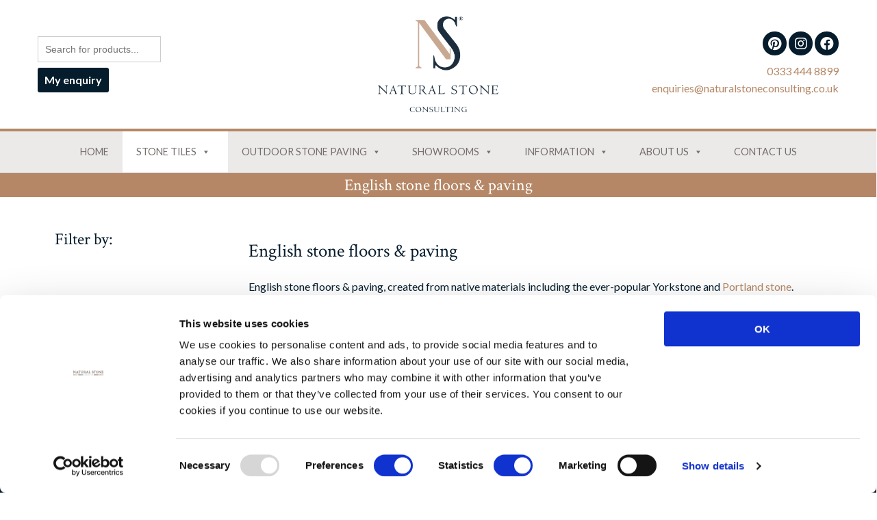

--- FILE ---
content_type: text/html; charset=UTF-8
request_url: https://www.naturalstoneconsulting.co.uk/product-category/stone-flooring-tiles/english-stone-floors-paving?yith_wcan=1&product_cat=english-stone-floors-paving+antiqued-stone+limestone-paving+limestone-tiles-flooring&product_tag=paving+outdoors&query_type_finish=and&filter_finish=riven
body_size: 26078
content:
<!DOCTYPE HTML><html lang="en-GB"><head> <script type="text/javascript">
/* <![CDATA[ */
var gform;gform||(document.addEventListener("gform_main_scripts_loaded",function(){gform.scriptsLoaded=!0}),document.addEventListener("gform/theme/scripts_loaded",function(){gform.themeScriptsLoaded=!0}),window.addEventListener("DOMContentLoaded",function(){gform.domLoaded=!0}),gform={domLoaded:!1,scriptsLoaded:!1,themeScriptsLoaded:!1,isFormEditor:()=>"function"==typeof InitializeEditor,callIfLoaded:function(o){return!(!gform.domLoaded||!gform.scriptsLoaded||!gform.themeScriptsLoaded&&!gform.isFormEditor()||(gform.isFormEditor()&&console.warn("The use of gform.initializeOnLoaded() is deprecated in the form editor context and will be removed in Gravity Forms 3.1."),o(),0))},initializeOnLoaded:function(o){gform.callIfLoaded(o)||(document.addEventListener("gform_main_scripts_loaded",()=>{gform.scriptsLoaded=!0,gform.callIfLoaded(o)}),document.addEventListener("gform/theme/scripts_loaded",()=>{gform.themeScriptsLoaded=!0,gform.callIfLoaded(o)}),window.addEventListener("DOMContentLoaded",()=>{gform.domLoaded=!0,gform.callIfLoaded(o)}))},hooks:{action:{},filter:{}},addAction:function(o,r,e,t){gform.addHook("action",o,r,e,t)},addFilter:function(o,r,e,t){gform.addHook("filter",o,r,e,t)},doAction:function(o){gform.doHook("action",o,arguments)},applyFilters:function(o){return gform.doHook("filter",o,arguments)},removeAction:function(o,r){gform.removeHook("action",o,r)},removeFilter:function(o,r,e){gform.removeHook("filter",o,r,e)},addHook:function(o,r,e,t,n){null==gform.hooks[o][r]&&(gform.hooks[o][r]=[]);var d=gform.hooks[o][r];null==n&&(n=r+"_"+d.length),gform.hooks[o][r].push({tag:n,callable:e,priority:t=null==t?10:t})},doHook:function(r,o,e){var t;if(e=Array.prototype.slice.call(e,1),null!=gform.hooks[r][o]&&((o=gform.hooks[r][o]).sort(function(o,r){return o.priority-r.priority}),o.forEach(function(o){"function"!=typeof(t=o.callable)&&(t=window[t]),"action"==r?t.apply(null,e):e[0]=t.apply(null,e)})),"filter"==r)return e[0]},removeHook:function(o,r,t,n){var e;null!=gform.hooks[o][r]&&(e=(e=gform.hooks[o][r]).filter(function(o,r,e){return!!(null!=n&&n!=o.tag||null!=t&&t!=o.priority)}),gform.hooks[o][r]=e)}});
/* ]]> */
</script>
<meta name="google-site-verification" content="TdaMcDVzPb29zosOKMFibPBDs2KJ860n_vAJgGPapUE" /><meta name="google-site-verification" content="Aw7aeAIjB45VvQcdb5AHwg8V_eN0gk0D8ahcw03F2pI" /><meta name="google-site-verification" content="h6JfoFEjWb45nZL5hPlqmYGdOvn6JAKqSrBxLM8Np2M" /><meta http-equiv="Content-Type" content="text/html; charset=UTF-8" /><meta name="distribution" content="global" /><meta name=viewport content="width=device-width, initial-scale=1"><meta name="robots" content="follow, all" /><meta name="language" content="en" /><link rel="alternate" type="application/rss+xml" title="RSS 2.0" href="https://www.naturalstoneconsulting.co.uk/feed/" /><link rel="alternate" type="text/xml" title="RSS .92" href="https://www.naturalstoneconsulting.co.uk/feed/rss/" /><link rel="alternate" type="application/atom+xml" title="Atom 0.3" href="https://www.naturalstoneconsulting.co.uk/feed/atom/" /><link href="https://www.naturalstoneconsulting.co.uk/wp-content/uploads/2016/12/fav.png" rel="icon"> <noscript><link media='all' href="https://fonts.googleapis.com/css?family=Lato&display=swap" rel="stylesheet"></noscript><link media='print' onload="this.onload=null;this.media='all';" href="https://fonts.googleapis.com/css?family=Lato&display=swap" rel="stylesheet">  <script>(function(w,d,s,l,i){w[l]=w[l]||[];w[l].push({'gtm.start':
new Date().getTime(),event:'gtm.js'});var f=d.getElementsByTagName(s)[0],
j=d.createElement(s),dl=l!='dataLayer'?'&l='+l:'';j.async=true;j.src=
'https://www.googletagmanager.com/gtm.js?id='+i+dl;f.parentNode.insertBefore(j,f);
})(window,document,'script','dataLayer','GTM-K2L3CKM');</script>  <script type="text/javascript" data-cookieconsent="ignore">window.dataLayer = window.dataLayer || [];

	function gtag() {
		dataLayer.push(arguments);
	}

	gtag("consent", "default", {
		ad_personalization: "denied",
		ad_storage: "denied",
		ad_user_data: "denied",
		analytics_storage: "denied",
		functionality_storage: "denied",
		personalization_storage: "denied",
		security_storage: "granted",
		wait_for_update: 500,
	});
	gtag("set", "ads_data_redaction", true);</script> <script type="text/javascript" data-cookieconsent="ignore">(function (w, d, s, l, i) {
		w[l] = w[l] || [];
		w[l].push({'gtm.start': new Date().getTime(), event: 'gtm.js'});
		var f = d.getElementsByTagName(s)[0], j = d.createElement(s), dl = l !== 'dataLayer' ? '&l=' + l : '';
		j.async = true;
		j.src = 'https://www.googletagmanager.com/gtm.js?id=' + i + dl;
		f.parentNode.insertBefore(j, f);
	})(
		window,
		document,
		'script',
		'dataLayer',
		'GTM-K2L3CKM'
	);</script> <script type="text/javascript"
		id="Cookiebot"
		src="https://consent.cookiebot.com/uc.js"
		data-implementation="wp"
		data-cbid="37911d6f-3eb7-4737-929d-da007fb87480"
							data-blockingmode="auto"
	></script> <meta name='robots' content='noindex, follow' /> <style id="aoatfcss" media="all">@charset "UTF-8";@font-face{font-family:Lato;font-style:normal;font-weight:400;font-display:swap;src:url(https://fonts.gstatic.com/s/lato/v24/S6uyw4BMUTPHjx4wXg.woff2) format('woff2')}ul{box-sizing:border-box;list-style:none}:root{--wp--preset--font-size--normal:16px;--wp--preset--font-size--huge:42px;--drawer-width:480px;--neg-drawer-width:calc(var(--drawer-width)*-1);--yith-wcan-filters_colors_titles:#434343;--yith-wcan-filters_colors_background:#FFFFFF;--yith-wcan-filters_colors_accent:#A7144C;--yith-wcan-filters_colors_accent_r:167;--yith-wcan-filters_colors_accent_g:20;--yith-wcan-filters_colors_accent_b:76;--yith-wcan-color_swatches_border_radius:100%;--yith-wcan-color_swatches_size:30px;--yith-wcan-labels_style_background:#FFFFFF;--yith-wcan-labels_style_background_hover:#A7144C;--yith-wcan-labels_style_background_active:#A7144C;--yith-wcan-labels_style_text:#434343;--yith-wcan-labels_style_text_hover:#FFFFFF;--yith-wcan-labels_style_text_active:#FFFFFF;--yith-wcan-anchors_style_text:#434343;--yith-wcan-anchors_style_text_hover:#A7144C;--yith-wcan-anchors_style_text_active:#A7144C;--woocommerce:#7F54B3;--wc-green:#7ad03a;--wc-red:#a00;--wc-orange:#ffba00;--wc-blue:#2ea2cc;--wc-primary:#7F54B3;--wc-primary-text:white;--wc-secondary:#e9e6ed;--wc-secondary-text:#515151;--wc-highlight:#b3af54;--wc-highligh-text:white;--wc-content-bg:#fff;--wc-subtext:#767676;--ywraq_layout_button_bg_color:rgb(200,167,145);--ywraq_layout_button_bg_color_hover:rgb(198,162,145);--ywraq_layout_button_border_color:rgb(200,167,145);--ywraq_layout_button_border_color_hover:rgb(198,162,145);--ywraq_layout_button_color:#ffffff;--ywraq_layout_button_color_hover:#ffffff;--ywraq_checkout_button_bg_color:#0066b4;--ywraq_checkout_button_bg_color_hover:#044a80;--ywraq_checkout_button_border_color:#0066b4;--ywraq_checkout_button_border_color_hover:#044a80;--ywraq_checkout_button_color:#ffffff;--ywraq_checkout_button_color_hover:#ffffff;--ywraq_accept_button_bg_color:#0066b4;--ywraq_accept_button_bg_color_hover:#044a80;--ywraq_accept_button_border_color:#0066b4;--ywraq_accept_button_border_color_hover:#044a80;--ywraq_accept_button_color:#ffffff;--ywraq_accept_button_color_hover:#ffffff;--ywraq_reject_button_bg_color:transparent;--ywraq_reject_button_bg_color_hover:#CC2B2B;--ywraq_reject_button_border_color:#CC2B2B;--ywraq_reject_button_border_color_hover:#CC2B2B;--ywraq_reject_button_color:#CC2B2B;--ywraq_reject_button_color_hover:#ffffff}body{--wp--preset--color--black:#000000;--wp--preset--color--cyan-bluish-gray:#abb8c3;--wp--preset--color--white:#ffffff;--wp--preset--color--pale-pink:#f78da7;--wp--preset--color--vivid-red:#cf2e2e;--wp--preset--color--luminous-vivid-orange:#ff6900;--wp--preset--color--luminous-vivid-amber:#fcb900;--wp--preset--color--light-green-cyan:#7bdcb5;--wp--preset--color--vivid-green-cyan:#00d084;--wp--preset--color--pale-cyan-blue:#8ed1fc;--wp--preset--color--vivid-cyan-blue:#0693e3;--wp--preset--color--vivid-purple:#9b51e0;--wp--preset--gradient--vivid-cyan-blue-to-vivid-purple:linear-gradient(135deg,rgba(6,147,227,1) 0%,rgb(155,81,224) 100%);--wp--preset--gradient--light-green-cyan-to-vivid-green-cyan:linear-gradient(135deg,rgb(122,220,180) 0%,rgb(0,208,130) 100%);--wp--preset--gradient--luminous-vivid-amber-to-luminous-vivid-orange:linear-gradient(135deg,rgba(252,185,0,1) 0%,rgba(255,105,0,1) 100%);--wp--preset--gradient--luminous-vivid-orange-to-vivid-red:linear-gradient(135deg,rgba(255,105,0,1) 0%,rgb(207,46,46) 100%);--wp--preset--gradient--very-light-gray-to-cyan-bluish-gray:linear-gradient(135deg,rgb(238,238,238) 0%,rgb(169,184,195) 100%);--wp--preset--gradient--cool-to-warm-spectrum:linear-gradient(135deg,rgb(74,234,220) 0%,rgb(151,120,209) 20%,rgb(207,42,186) 40%,rgb(238,44,130) 60%,rgb(251,105,98) 80%,rgb(254,248,76) 100%);--wp--preset--gradient--blush-light-purple:linear-gradient(135deg,rgb(255,206,236) 0%,rgb(152,150,240) 100%);--wp--preset--gradient--blush-bordeaux:linear-gradient(135deg,rgb(254,205,165) 0%,rgb(254,45,45) 50%,rgb(107,0,62) 100%);--wp--preset--gradient--luminous-dusk:linear-gradient(135deg,rgb(255,203,112) 0%,rgb(199,81,192) 50%,rgb(65,88,208) 100%);--wp--preset--gradient--pale-ocean:linear-gradient(135deg,rgb(255,245,203) 0%,rgb(182,227,212) 50%,rgb(51,167,181) 100%);--wp--preset--gradient--electric-grass:linear-gradient(135deg,rgb(202,248,128) 0%,rgb(113,206,126) 100%);--wp--preset--gradient--midnight:linear-gradient(135deg,rgb(2,3,129) 0%,rgb(40,116,252) 100%);--wp--preset--font-size--small:13px;--wp--preset--font-size--medium:20px;--wp--preset--font-size--large:36px;--wp--preset--font-size--x-large:42px;--wp--preset--spacing--20:0.44rem;--wp--preset--spacing--30:0.67rem;--wp--preset--spacing--40:1rem;--wp--preset--spacing--50:1.5rem;--wp--preset--spacing--60:2.25rem;--wp--preset--spacing--70:3.38rem;--wp--preset--spacing--80:5.06rem;--wp--preset--shadow--natural:6px 6px 9px rgba(0, 0, 0, 0.2);--wp--preset--shadow--deep:12px 12px 50px rgba(0, 0, 0, 0.4);--wp--preset--shadow--sharp:6px 6px 0px rgba(0, 0, 0, 0.2);--wp--preset--shadow--outlined:6px 6px 0px -3px rgba(255, 255, 255, 1),6px 6px rgba(0, 0, 0, 1);--wp--preset--shadow--crisp:6px 6px 0px rgba(0, 0, 0, 1)}.hamburger{padding:15px;display:inline-block;font:inherit;color:inherit;text-transform:none;background-color:transparent;border:0;margin:0;overflow:visible}.hamburger-box{width:30px;height:24px;display:inline-block;position:relative}.hamburger-inner{display:block;top:50%;margin-top:-2px}.hamburger-inner,.hamburger-inner::after,.hamburger-inner::before{width:30px;height:4px;background-color:#000;border-radius:4px;position:absolute}.hamburger-inner::after,.hamburger-inner::before{content:"";display:block}.hamburger-inner::before{top:-10px}.hamburger-inner::after{bottom:-10px}.hamburger--slider .hamburger-inner{top:2px}.hamburger--slider .hamburger-inner::before{top:10px}.hamburger--slider .hamburger-inner::after{top:20px}#wprmenu_bar,#wprmenu_bar *{margin:0;padding:0;-moz-box-sizing:border-box!important;-webkit-box-sizing:border-box!important;box-sizing:border-box!important;font-family:inherit;text-align:left;font-size:100%;font-weight:400}#wprmenu_bar{position:fixed;background:#4c656c;padding:10px 16px;overflow:hidden;height:42px;z-index:99999;top:0;left:0}#wprmenu_bar .menu_title{display:inline-block;line-height:35px;position:relative;top:-6px;color:#fff;font-family:Cambo,serif}#wprmenu_bar .menu_title a{display:inline-block;position:relative;top:4px}#wprmenu_bar div.hamburger{margin-top:-3px}.wpr_search .wpr-search-field{padding:5px!important;border:1px solid #ccc;max-width:103%;height:35px;outline:0}#mg-wprm-wrap ul li{margin:0}div#mg-wprm-wrap form.wpr-search-form{position:relative;padding:0;margin:0;max-width:600px;width:100%}div#mg-wprm-wrap form.wpr-search-form button.wpr_submit{position:absolute;top:0;right:5px;background-color:transparent;color:#000;width:35px;height:35px;padding:0 8px;border:none}#mg-wprm-wrap{z-index:9999}#mg-wprm-wrap ul li a{text-decoration:none;z-index:9999}#mg-wprm-wrap div.wpr_search{padding:13px}#wprmenu_menu_ul{padding:0 0 50px;margin:0;overflow:hidden}#mg-wprm-wrap li.menu-item a{padding:13px 14px}@media only screen and (max-width:768px){:root{--woocommerce:#7F54B3;--wc-green:#7ad03a;--wc-red:#a00;--wc-orange:#ffba00;--wc-blue:#2ea2cc;--wc-primary:#7F54B3;--wc-primary-text:white;--wc-secondary:#e9e6ed;--wc-secondary-text:#515151;--wc-highlight:#b3af54;--wc-highligh-text:white;--wc-content-bg:#fff;--wc-subtext:#767676}div.wpr_search{padding-left:0!important;padding-right:0!important;margin-left:8px!important;width:92%!important}#mg-wprm-wrap div.wpr_search{margin-top:24px}}.cbp-spmenu{position:fixed;overflow:auto;height:100%;z-index:9999}.cbp-spmenu a{padding:1em;display:block}#mg-wprm-wrap.cbp-spmenu-left{top:42px}.cbp-spmenu-left{left:-100%}#mg-wprm-wrap,#wprmenu_bar{display:none}#wprmenu_bar,.wpr_search .wpr-search-field{width:103%}#wprmenu_bar,#wprmenu_bar *,#wprmenu_menu_ul{list-style:none}@media only screen and (max-width:768px){#wprmenu_bar{background-size:cover;background-repeat:repeat;background-color:#b58766}#wprmenu_bar .menu_title,#wprmenu_bar .menu_title a{color:#fff}#wprmenu_bar .menu_title a{font-size:20px;font-weight:400}#mg-wprm-wrap li.menu-item a{font-size:15px;text-transform:uppercase;font-weight:400}#mg-wprm-wrap li.current-menu-item>a{background:#051c2c;color:#fff!important}#mg-wprm-wrap{background-color:#b58766}#mg-wprm-wrap.cbp-spmenu-left,.cbp-spmenu-vertical{width:80%;max-width:400px}#mg-wprm-wrap ul#wprmenu_menu_ul li.menu-item a{color:#fff}.wprmenu_bar .hamburger-inner,.wprmenu_bar .hamburger-inner::after,.wprmenu_bar .hamburger-inner::before{background:#fff}div.wprmenu_bar div.hamburger{padding-right:6px!important}html body div#wprmenu_bar{height:42px}#mg-wprm-wrap.cbp-spmenu-left{top:42px!important}.wprmenu_bar .hamburger{float:left}.nav{display:none!important}html{padding-top:42px!important}#mg-wprm-wrap,#wprmenu_bar{display:block}}@font-face{font-family:icomoon;src:url(/wp-content/plugins/wp-responsive-menu/inc/assets/icons/fonts/icomoon.eot?5ujmx2);src:url(/wp-content/plugins/wp-responsive-menu/inc/assets/icons/fonts/icomoon.eot?5ujmx2) format('embedded-opentype'),url(/wp-content/plugins/wp-responsive-menu/inc/assets/icons/fonts/icomoon.ttf?5ujmx2) format('truetype'),url(/wp-content/plugins/wp-responsive-menu/inc/assets/icons/fonts/icomoon.woff?5ujmx2) format('woff'),url(/wp-content/plugins/wp-responsive-menu/inc/assets/icons/fonts/icomoon.svg?5ujmx2) format('svg');font-weight:400;font-style:normal}[class^=wpr-icon-]{font-family:icomoon!important;speak:none;font-style:normal;font-weight:400;font-variant:normal;text-transform:none;line-height:1;-webkit-font-smoothing:antialiased;-moz-osx-font-smoothing:grayscale}.wpr-icon-search:before{content:"\e605"}#mega-menu-wrap-max_mega_menu_1,#mega-menu-wrap-max_mega_menu_1 #mega-menu-max_mega_menu_1,#mega-menu-wrap-max_mega_menu_1 #mega-menu-max_mega_menu_1 a.mega-menu-link,#mega-menu-wrap-max_mega_menu_1 #mega-menu-max_mega_menu_1 li.mega-menu-item,#mega-menu-wrap-max_mega_menu_1 #mega-menu-max_mega_menu_1 ul.mega-sub-menu{-webkit-border-radius:0 0 0 0;-moz-border-radius:0;-ms-border-radius:0 0 0 0;-o-border-radius:0;border-radius:0;-webkit-box-shadow:none;-moz-box-shadow:none;-ms-box-shadow:none;-o-box-shadow:none;box-shadow:none;background:0 0;border:0;bottom:auto;box-sizing:border-box;clip:auto;color:#666;display:block;float:none;font-family:inherit;font-size:14px;height:auto;left:auto;line-height:1.7;list-style-type:none;margin:0;min-height:auto;max-height:none;opacity:1;outline:0;overflow:visible;padding:0;position:relative;right:auto;text-align:left;text-decoration:none;text-transform:none;transform:none;top:auto;vertical-align:baseline;visibility:inherit;width:auto;word-wrap:break-word}#mega-menu-wrap-max_mega_menu_1 #mega-menu-max_mega_menu_1 a.mega-menu-link:after,#mega-menu-wrap-max_mega_menu_1 #mega-menu-max_mega_menu_1 a.mega-menu-link:before,#mega-menu-wrap-max_mega_menu_1 #mega-menu-max_mega_menu_1 li.mega-menu-item:after,#mega-menu-wrap-max_mega_menu_1 #mega-menu-max_mega_menu_1 li.mega-menu-item:before,#mega-menu-wrap-max_mega_menu_1 #mega-menu-max_mega_menu_1 ul.mega-sub-menu:after,#mega-menu-wrap-max_mega_menu_1 #mega-menu-max_mega_menu_1 ul.mega-sub-menu:before,#mega-menu-wrap-max_mega_menu_1 #mega-menu-max_mega_menu_1:after,#mega-menu-wrap-max_mega_menu_1 #mega-menu-max_mega_menu_1:before,#mega-menu-wrap-max_mega_menu_1:after,#mega-menu-wrap-max_mega_menu_1:before{display:none}#mega-menu-wrap-max_mega_menu_1{background:#ece9e9;-webkit-border-radius:0px 0px 0px 0px;-moz-border-radius:0px;-ms-border-radius:0px 0px 0px 0px;-o-border-radius:0px;border-radius:0px}#mega-menu-wrap-max_mega_menu_1 #mega-menu-max_mega_menu_1{visibility:visible;padding:0;text-align:center!important}#mega-menu-wrap-max_mega_menu_1 #mega-menu-max_mega_menu_1 a.mega-menu-link{display:inline}#mega-menu-wrap-max_mega_menu_1 #mega-menu-max_mega_menu_1 p{margin-bottom:10px}#mega-menu-wrap-max_mega_menu_1 #mega-menu-max_mega_menu_1 li.mega-menu-item>ul.mega-sub-menu{display:block;visibility:hidden;opacity:1}#mega-menu-wrap-max_mega_menu_1 #mega-menu-max_mega_menu_1 li.mega-menu-item a.mega-menu-link:before{display:inline-block;font:inherit;font-family:dashicons;position:static;margin:0 6px 0 0;vertical-align:top;-webkit-font-smoothing:antialiased;-moz-osx-font-smoothing:grayscale;color:inherit;background:0 0;height:auto;width:auto;top:auto}#mega-menu-wrap-max_mega_menu_1 #mega-menu-max_mega_menu_1>li.mega-menu-megamenu.mega-menu-item{position:static}#mega-menu-wrap-max_mega_menu_1 #mega-menu-max_mega_menu_1>li.mega-menu-item{margin:0;display:inline-block;height:auto;vertical-align:middle}#mega-menu-wrap-max_mega_menu_1 #mega-menu-max_mega_menu_1>li.mega-menu-item>a.mega-menu-link{border-top:0 solid #fff;border-left:0 solid #fff;border-right:0px solid #fff;border-bottom:0 solid #fff;outline:0;padding:10px 20px;line-height:40px;font-weight:400;height:40px;vertical-align:baseline;text-align:left;width:auto;display:block;color:#746f6d;text-transform:uppercase;text-decoration:none;background:rgba(0,0,0,0);-webkit-border-radius:0px 0px 0px 0px;-moz-border-radius:0px;-ms-border-radius:0px 0px 0px 0px;-o-border-radius:0px;border-radius:0px;font-family:inherit}@media only screen and (max-width:600px){#mega-menu-wrap-max_mega_menu_1 #mega-menu-max_mega_menu_1{background:#222;padding:0}#mega-menu-wrap-max_mega_menu_1 #mega-menu-max_mega_menu_1>li.mega-menu-item.mega-current-menu-item>a.mega-menu-link{color:#746f6d;background:#fff}#mega-menu-wrap-max_mega_menu_1 #mega-menu-max_mega_menu_1>li.mega-menu-item{display:list-item;margin:0;clear:both;border:0}#mega-menu-wrap-max_mega_menu_1 #mega-menu-max_mega_menu_1>li.mega-menu-item>a.mega-menu-link{-webkit-border-radius:0 0 0 0;-moz-border-radius:0;-ms-border-radius:0 0 0 0;-o-border-radius:0;border-radius:0;border:0;margin:0;line-height:40px;height:40px;padding:0 10px;background:0 0;text-align:left;color:#746f6d;font-size:1.35em}}#mega-menu-wrap-max_mega_menu_1 #mega-menu-max_mega_menu_1>li.mega-menu-megamenu>ul.mega-sub-menu{z-index:999;-webkit-border-radius:0px 0px 0px 0px;-moz-border-radius:0px;-ms-border-radius:0px 0px 0px 0px;-o-border-radius:0px;border-radius:0px;background:#f1f1f1;padding:0;position:absolute;width:100%;border-top:0 solid #fff;border-left:0 solid #fff;border-right:0px solid #fff;border-bottom:0 solid #fff;max-width:none;left:0}@media only screen and (min-width:601px){#mega-menu-wrap-max_mega_menu_1 #mega-menu-max_mega_menu_1[data-effect=fade_up] li.mega-menu-item.mega-menu-megamenu>ul.mega-sub-menu{opacity:0;margin-top:10px}#mega-menu-wrap-max_mega_menu_1 #mega-menu-max_mega_menu_1>li.mega-menu-megamenu>ul.mega-sub-menu li.mega-menu-columns-1-of-3{width:33.33333%}#mega-menu-wrap-max_mega_menu_1 #mega-menu-max_mega_menu_1>li.mega-menu-megamenu>ul.mega-sub-menu li.mega-menu-columns-1-of-5{width:20%}}#mega-menu-wrap-max_mega_menu_1 #mega-menu-max_mega_menu_1>li.mega-menu-megamenu>ul.mega-sub-menu>li.mega-menu-item{color:#666;font-family:inherit;font-size:14px;display:block;float:left;clear:none;padding:15px;vertical-align:top}#mega-menu-wrap-max_mega_menu_1 #mega-menu-max_mega_menu_1>li.mega-menu-megamenu>ul.mega-sub-menu>li.mega-menu-item.mega-menu-clear{clear:left}@media only screen and (max-width:600px){#mega-menu-wrap-max_mega_menu_1 #mega-menu-max_mega_menu_1>li.mega-menu-megamenu>ul.mega-sub-menu{float:left;position:static;width:100%;border:0;padding:10px;-webkit-border-radius:0 0 0 0;-moz-border-radius:0;-ms-border-radius:0 0 0 0;-o-border-radius:0;border-radius:0}#mega-menu-wrap-max_mega_menu_1 #mega-menu-max_mega_menu_1>li.mega-menu-megamenu>ul.mega-sub-menu>li.mega-menu-item{width:50%}#mega-menu-wrap-max_mega_menu_1 #mega-menu-max_mega_menu_1>li.mega-menu-megamenu>ul.mega-sub-menu>li:nth-child(odd){clear:left}#mega-menu-wrap-max_mega_menu_1 #mega-menu-max_mega_menu_1 li.mega-menu-item-has-children a.mega-menu-link:after{float:right}}#mega-menu-wrap-max_mega_menu_1 #mega-menu-max_mega_menu_1 li.mega-menu-item-has-children>a.mega-menu-link span.mega-indicator:after,#mega-menu-wrap-max_mega_menu_1 #mega-menu-max_mega_menu_1 li.mega-menu-item-has-children>a.mega-menu-link:after{content:'\f140';display:inline-block;font-family:dashicons;margin:0 0 0 6px;vertical-align:top;-webkit-font-smoothing:antialiased;-moz-osx-font-smoothing:grayscale;transform:rotate(0);color:inherit;position:relative;background:0 0;height:auto;width:auto}#mega-menu-wrap-max_mega_menu_1 #mega-menu-max_mega_menu_1 li.mega-menu-item-has-children>a.mega-menu-link>span.mega-indicator{display:none;float:right;height:auto;width:auto;background:0 0;position:relative}#mega-menu-wrap-max_mega_menu_1 #mega-menu-max_mega_menu_1 li.mega-menu-item-has-children>a.mega-menu-link>span.mega-indicator:after{content:'\f142'}@media only screen and (max-width:600px){#mega-menu-wrap-max_mega_menu_1:after{content:"";display:table;clear:both}}#mega-menu-wrap-max_mega_menu_1 .mega-menu-toggle{display:none;z-index:1;background:#222;-webkit-border-radius:2px 2px 2px 2px;-moz-border-radius:2px;-ms-border-radius:2px 2px 2px 2px;-o-border-radius:2px;border-radius:2px;line-height:40px;height:40px;text-align:left;-webkit-touch-callout:none;outline:0;white-space:nowrap}#mega-menu-wrap-max_mega_menu_1 .mega-menu-toggle .mega-toggle-blocks-center,#mega-menu-wrap-max_mega_menu_1 .mega-menu-toggle .mega-toggle-blocks-left,#mega-menu-wrap-max_mega_menu_1 .mega-menu-toggle .mega-toggle-blocks-right{display:-webkit-box;display:-ms-flexbox;display:-webkit-flex;display:flex;-ms-flex-preferred-size:33.33%;-webkit-flex-basis:33.33%;flex-basis:33.33%}#mega-menu-wrap-max_mega_menu_1 .mega-menu-toggle .mega-toggle-blocks-left{-webkit-box-flex:1;-ms-flex:1;-webkit-flex:1;flex:1;-webkit-box-pack:start;-ms-flex-pack:start;-webkit-justify-content:flex-start;justify-content:flex-start}#mega-menu-wrap-max_mega_menu_1 .mega-menu-toggle .mega-toggle-blocks-center{-webkit-box-pack:center;-ms-flex-pack:center;-webkit-justify-content:center;justify-content:center}#mega-menu-wrap-max_mega_menu_1 .mega-menu-toggle .mega-toggle-blocks-right{-webkit-box-flex:1;-ms-flex:1;-webkit-flex:1;flex:1;-webkit-box-pack:end;-ms-flex-pack:end;-webkit-justify-content:flex-end;justify-content:flex-end}#mega-menu-wrap-max_mega_menu_1 .mega-menu-toggle .mega-toggle-blocks-right .mega-toggle-block{margin-right:6px}#mega-menu-wrap-max_mega_menu_1 .mega-menu-toggle .mega-toggle-block{display:-webkit-box;display:-ms-flexbox;display:-webkit-flex;display:flex;height:100%;-webkit-align-self:center;-ms-flex-item-align:center;align-self:center;-ms-flex-negative:0;-webkit-flex-shrink:0;flex-shrink:0}@media only screen and (max-width:600px){#mega-menu-wrap-max_mega_menu_1 .mega-menu-toggle{display:-webkit-box;display:-ms-flexbox;display:-webkit-flex;display:flex}#mega-menu-wrap-max_mega_menu_1 .mega-menu-toggle+#mega-menu-max_mega_menu_1{display:none}#mega-menu-wrap-max_mega_menu_1 .mega-menu-toggle+#mega-menu-max_mega_menu_1 li.mega-menu-item>ul.mega-sub-menu{display:none;visibility:visible;opacity:1}}#mega-menu-wrap-max_mega_menu_1 .mega-menu-toggle .mega-toggle-block-1:after{content:'\f333';font-family:dashicons;font-size:24px;color:#fff;margin:0 0 0 5px}#mega-menu-wrap-max_mega_menu_1 .mega-menu-toggle .mega-toggle-block-1 .mega-toggle-label{color:#fff;font-size:14px}#mega-menu-wrap-max_mega_menu_1 .mega-menu-toggle .mega-toggle-block-1 .mega-toggle-label .mega-toggle-label-open{display:none}#mega-menu-wrap-max_mega_menu_1 .mega-menu-toggle .mega-toggle-block-1 .mega-toggle-label .mega-toggle-label-closed{display:inline}@font-face{font-family:dashicons;src:url(/wp-includes/fonts/dashicons.eot?99ac726223c749443b642ce33df8b800);font-weight:400;font-style:normal}.header{background:#051c2c;border-bottom:4px solid #b58766}#mega-menu-wrap-max_mega_menu_1 #mega-menu-max_mega_menu_1>li.mega-menu-item>a.mega-menu-link{font-size:1.025em!important;min-height:60px!important}#mega-menu-wrap-max_mega_menu_1 #mega-menu-max_mega_menu_1 img{height:auto!important;max-width:100%;margin-bottom:5px}header{padding:1.5rem 0!important;display:block}header .table{display:table;width:100%;table-layout:fixed}header .left-side,header .middle,header .right-side{display:table-cell!important;vertical-align:middle;margin:0!important;float:none!important}header .cart-contents{background:#c8a791;padding:10px;color:#051c2c;border-radius:3px;vertical-align:middle;display:inline-block;font-size:1em;line-height:1;font-weight:600}header .left-side form input{display:inline-block;vertical-align:middle;margin-bottom:.5rem}header .right-side{text-align:right}header .right-side .social-icons{margin-bottom:10px}header .right-side i{font-family:fontawesome;height:35px;width:35px;border-radius:100%;line-height:35px;display:inline-block;color:#051c2c;text-align:center;font-size:20px;background:#c8a791!important}header .right-side .email-address,header .right-side .phone-number{font-size:16px;color:#c8a791}@media (max-width:768px){header .table,header .table .left-side,header .table .middle,header .table .right-side{display:block!important;width:100%!important;text-align:center}header .table .left-side{padding-bottom:1rem}header .table .right-side{padding-top:1rem}}a,body,div,form,h1,h4,header,html,i,iframe,img,label,li,p,span,ul{margin:0;padding:0;border:0;font-size:100%;font:inherit;vertical-align:baseline;overflow-x:none!important}img{vertical-align:top!important}body{position:relative!important;overflow-x:none!important;color:#051c2c;font-size:1em;font-family:Lato,sans-serif;margin:0 auto;padding:0;line-height:1.6}p{margin:0 0 1em;font-family:Lato,sans-serif}.social-icons .fa-facebook{background-color:#3c599f}.social-icons .fa-instagram{background-color:#a1755c}.social-icons .fa-pinterest{background-color:#cc2127}a{color:#b58766;text-decoration:none;outline:0}a.logo{display:block;margin:50px 0 30px}a.logo.middle{text-align:center}a.logo img{width:100%;height:auto;max-width:50%}.nav{padding:0;background:#ece9e9;min-height:60px;border-bottom:1px solid #d9d2d0}#mega-menu-wrap-max_mega_menu_1,ul#mega-menu-max_mega_menu_1{clear:both;width:100%;max-width:1170px;margin:0 auto}#mega-menu-wrap-max_mega_menu_1 #mega-menu-max_mega_menu_1>li.mega-menu-item.mega-current-menu-item>a.mega-menu-link{background:#fff;color:#746f6d;font-weight:400;text-decoration:none;border-color:#fff;border-left:1px solid #e0dfdf;font-family:Cambo,serif}.nav ul{max-width:1140px;margin:0 auto;padding:0 1.25em;text-align:center}.nav li{display:inline;margin:0 1%;position:relative}.nav li a{padding:1.25em 0;color:#ff8f2b}.nav ul ul{display:none;position:absolute;padding:0 0 .75em .75em;overflow:hidden;top:39px;left:0;width:200px;background:#333;text-align:left;z-index:9999999}.nav ul ul li{float:left;margin:0;padding:.33em 0}.nav ul ul li a{padding:0 .75em;display:block}*,:after,:before{-webkit-box-sizing:border-box;-moz-box-sizing:border-box;box-sizing:border-box;box-sizing:border-box}.grid{width:100%;max-width:1170px;margin:0 auto;overflow:hidden}.grid:after{content:"";display:table;clear:both}.grid-pad{padding-top:1.25em;padding-left:1.25em;padding-right:0px}h1,h4{margin:20px 0;line-height:1.4;font-family:'Crimson Text',serif}h1{font-size:2em;font-weight:400}h4{font-size:1.4em}.content ul li{margin:0 0 .8em}.footer ul li{margin:0}.toast-slider ul li{padding:20px;background:#fff;color:#fff}@media (max-width:768px){.nav li a{display:block;padding:0;margin:0}.grid{width:100%;min-width:0;margin-left:0;margin-right:0;padding-left:20px;padding-right:0px}}@media (max-width:500px){#wprmenu_bar{display:block!important;z-index:9999999999!important}h1.homemain{margin:20px 20px 30px 0}a.logo img{width:100%}a.logo{margin:15px 0 0}}ul.mega-sub-menu a{color:#9e9e9e}input.search-field{-webkit-appearance:none;-moz-appearance:none;appearance:none;padding:10px;background:0 0/15px #fff;border:1px solid #ccc;font-size:.9em;color:#a9a9a9;max-width:180px;font-family:sans-serif}.footer .gform_wrapper .top_label .gfield_label{font-weight:400;color:#fff}.gform_wrapper input:not([type=radio]):not([type=checkbox]):not([type=submit]):not([type=button]):not([type=image]):not([type=file]){border:1px solid #ccc;-webkit-appearance:none;-moz-appearance:none;appearance:none;padding:15px 25px;background:#fff;font-size:.9em;color:#7d7d7d}h1.homemain{text-align:center;text-transform:uppercase;font-size:2.2em;margin:20px 0 30px;letter-spacing:1px}.headunder:after{display:block;content:"";width:60px;height:4px;background-color:#b58766;margin:15px 0 0 -35px;position:relative;bottom:0;left:50%}@media only screen and (min-device-width:768px) and (max-device-width:1024px) and (orientation:landscape){#mega-menu-wrap-max_mega_menu_1 #mega-menu-max_mega_menu_1>li.mega-menu-item>a.mega-menu-link{font-size:1.2em}}@media only screen and (min-device-width:768px) and (max-device-width:1024px) and (orientation:portrait){#wprmenu_bar{display:block!important;z-index:9999999999!important}}@media screen and (min-device-width:601px) and (max-device-width:906px) and (orientation:portrait){.nav{display:none}}@media screen and (min-device-width:600px) and (max-device-width:700px) and (orientation:portrait){a.logo img{padding-left:20px}}@media only screen and (min-device-width:320px) and (max-device-width:480px) and (orientation:portrait){.email-address,.social-icons,a.cart-contents,form#searchform{display:none}}@font-face{font-family:Cambo;font-style:normal;font-weight:400;src:local('Cambo'),local('Cambo-Regular'),url(https://fonts.gstatic.com/s/cambo/v5/58nooSMtlrDlumY8jFq6X6CWcynf_cDxXwCLxiixG1c.woff2) format('woff2');unicode-range:U+0000-00FF,U+0131,U+0152-0153,U+02C6,U+02DA,U+02DC,U+2000-206F,U+2074,U+20AC,U+2212,U+2215}.fab{-moz-osx-font-smoothing:grayscale;-webkit-font-smoothing:antialiased;display:inline-block;font-style:normal;font-variant:normal;text-rendering:auto;line-height:1;font-family:"Font Awesome 5 Brands";font-weight:400}.fa-facebook:before{content:"\f09a"}.fa-instagram:before{content:"\f16d"}.fa-pinterest:before{content:"\f0d2"}@font-face{font-family:"Font Awesome 5 Brands";font-style:normal;font-weight:400;font-display:block;src:url(https://use.fontawesome.com/releases/v5.15.4/webfonts/fa-brands-400.eot);src:url(https://use.fontawesome.com/releases/v5.15.4/webfonts/fa-brands-400.eot?#iefix) format("embedded-opentype"),url(https://use.fontawesome.com/releases/v5.15.4/webfonts/fa-brands-400.woff2) format("woff2"),url(https://use.fontawesome.com/releases/v5.15.4/webfonts/fa-brands-400.woff) format("woff"),url(https://use.fontawesome.com/releases/v5.15.4/webfonts/fa-brands-400.ttf) format("truetype"),url(https://use.fontawesome.com/releases/v5.15.4/webfonts/fa-brands-400.svg#fontawesome) format("svg")}@font-face{font-family:FontAwesome;src:url('https://use.fontawesome.com/releases/v5.15.4/webfonts/fa-brands-400.eot'),url('https://use.fontawesome.com/releases/v5.15.4/webfonts/fa-brands-400.eot?#iefix') format('embedded-opentype'),url('https://use.fontawesome.com/releases/v5.15.4/webfonts/fa-brands-400.woff2') format('woff2'),url('https://use.fontawesome.com/releases/v5.15.4/webfonts/fa-brands-400.woff') format('woff'),url('https://use.fontawesome.com/releases/v5.15.4/webfonts/fa-brands-400.ttf') format('truetype'),url('https://use.fontawesome.com/releases/v5.15.4/webfonts/fa-brands-400.svg#fontawesome') format('svg')}@font-face{font-family:FontAwesome;src:url('https://use.fontawesome.com/releases/v5.15.4/webfonts/fa-solid-900.eot'),url('https://use.fontawesome.com/releases/v5.15.4/webfonts/fa-solid-900.eot?#iefix') format('embedded-opentype'),url('https://use.fontawesome.com/releases/v5.15.4/webfonts/fa-solid-900.woff2') format('woff2'),url('https://use.fontawesome.com/releases/v5.15.4/webfonts/fa-solid-900.woff') format('woff'),url('https://use.fontawesome.com/releases/v5.15.4/webfonts/fa-solid-900.ttf') format('truetype'),url('https://use.fontawesome.com/releases/v5.15.4/webfonts/fa-solid-900.svg#fontawesome') format('svg')}@font-face{font-family:FontAwesome;src:url('https://use.fontawesome.com/releases/v5.15.4/webfonts/fa-regular-400.eot'),url('https://use.fontawesome.com/releases/v5.15.4/webfonts/fa-regular-400.eot?#iefix') format('embedded-opentype'),url('https://use.fontawesome.com/releases/v5.15.4/webfonts/fa-regular-400.woff2') format('woff2'),url('https://use.fontawesome.com/releases/v5.15.4/webfonts/fa-regular-400.woff') format('woff'),url('https://use.fontawesome.com/releases/v5.15.4/webfonts/fa-regular-400.ttf') format('truetype'),url('https://use.fontawesome.com/releases/v5.15.4/webfonts/fa-regular-400.svg#fontawesome') format('svg');unicode-range:U+F004-F005,U+F007,U+F017,U+F022,U+F024,U+F02E,U+F03E,U+F044,U+F057-F059,U+F06E,U+F070,U+F075,U+F07B-F07C,U+F080,U+F086,U+F089,U+F094,U+F09D,U+F0A0,U+F0A4-F0A7,U+F0C5,U+F0C7-F0C8,U+F0E0,U+F0EB,U+F0F3,U+F0F8,U+F0FE,U+F111,U+F118-F11A,U+F11C,U+F133,U+F144,U+F146,U+F14A,U+F14D-F14E,U+F150-F152,U+F15B-F15C,U+F164-F165,U+F185-F186,U+F191-F192,U+F1AD,U+F1C1-F1C9,U+F1CD,U+F1D8,U+F1E3,U+F1EA,U+F1F6,U+F1F9,U+F20A,U+F247-F249,U+F24D,U+F254-F25B,U+F25D,U+F267,U+F271-F274,U+F279,U+F28B,U+F28D,U+F2B5-F2B6,U+F2B9,U+F2BB,U+F2BD,U+F2C1-F2C2,U+F2D0,U+F2D2,U+F2DC,U+F2ED,U+F328,U+F358-F35B,U+F3A5,U+F3D1,U+F410,U+F4AD}.animated_900ms{-webkit-animation-duration:.9s;animation-duration:.9s}.delay_0ms{-webkit-animation-delay:0s;animation-delay:0s}.ksp-slider-wrapper{position:relative;top:0;left:0;width:100%}.kad-slider ul{list-style:none;padding:0;margin:0}.kad-slider ul li{list-style:none;padding:0}.kad-slider{overflow:hidden;width:100%;margin:0 auto;position:relative}.kad-slider>.seq-canvas{height:100%;width:100%}.kad-slider>.seq-canvas>li{position:absolute;width:100%;height:100%;z-index:1}.kad-slider .kad-slide{height:100%;width:100%;opacity:0;position:absolute;background-position:center center}@font-face{font-family:kt-slider;src:url(/wp-content/plugins/kadence-slider/css/fonts/kt-slider.eot);src:url(/wp-content/plugins/kadence-slider/css/fonts/kt-slider.eot) format('embedded-opentype'),url(/wp-content/plugins/kadence-slider/css/fonts/kt-slider.ttf) format('truetype'),url(/wp-content/plugins/kadence-slider/css/fonts/kt-slider.woff) format('woff'),url(/wp-content/plugins/kadence-slider/css/fonts/kt-slider.svg) format('svg');font-weight:400;font-style:normal}.kad-slider-navigate{width:50px;background:#000;height:50px;margin-top:-25px;display:block;z-index:100;border:0;box-shadow:none!important;padding:0;text-align:center;opacity:0;position:absolute}.kad-slider .kad-slider-prev{left:0;top:50%}.kad-slider .kad-slider-next{right:0;top:50%}.kad-slider .kad-slider-next:before,.kad-slider .kad-slider-prev:before{font-family:kt-slider!important;line-height:50px;color:#fff;font-size:20px;display:inline-block;content:"\f001"}.kad-slider .kad-slider-next:before{content:"\f002"}.kad-slider ul.kad-slider-pagination{position:absolute;bottom:3px;left:0;width:100%;text-align:center;z-index:100}.kad-slider ul.kad-slider-pagination li.kad-slider-dot{width:10px;height:10px;background:rgba(0,0,0,.5);border-radius:50%;display:inline-block;opacity:.6;position:relative;margin:0 1px}.kad-slider-dot-button{border:0;clip:rect(1px,1px,1px,1px);clip-path:inset(50%);height:1px;margin:-1px;overflow:hidden;padding:0;position:absolute;width:1px;word-wrap:normal!important}.ksp-layer{position:relative;color:#fff;opacity:0;display:inline-block}.ksp-layer-wrap{position:absolute}.kad-slider-layers-case{display:block;position:relative;margin:0 auto;height:100%;z-index:2}.kad-slider a{text-decoration:none}@font-face{font-family:'Crimson Text';font-style:normal;font-weight:400;font-display:swap;src:url(https://fonts.gstatic.com/s/crimsontext/v19/wlp2gwHKFkZgtmSR3NB0oRJvbQ.woff2) format('woff2')}@font-face{font-family:Lato;font-style:normal;font-weight:400;font-display:swap;src:url(https://fonts.gstatic.com/s/lato/v24/S6uyw4BMUTPHvxw.woff2) format('woff2')}@font-face{font-family:Lato;font-style:normal;font-weight:700;font-display:swap;src:url(https://fonts.gstatic.com/s/lato/v24/S6u9w4BMUTPHh6UVewo.woff2) format('woff2')}.gform_legacy_markup_wrapper *{box-sizing:border-box!important}.gform_legacy_markup_wrapper input:not([type=radio]):not([type=checkbox]):not([type=submit]):not([type=button]):not([type=image]):not([type=file]){font-family:inherit;font-size:inherit;letter-spacing:normal;padding:5px 4px}.gform_legacy_markup_wrapper form li,.gform_legacy_markup_wrapper li{list-style:none!important;margin-left:0!important;overflow:visible}.gform_legacy_markup_wrapper ul li.gfield{clear:both}.gform_legacy_markup_wrapper ul li:after,.gform_legacy_markup_wrapper ul li:before{margin:0;overflow:visible;padding:0}.gform_legacy_markup_wrapper label.gfield_label{font-size:inherit;font-weight:700}.gform_legacy_markup_wrapper .top_label .gfield_label{clear:both;display:inline-block;line-height:1.3}body .gform_legacy_markup_wrapper .top_label div.ginput_container{margin-top:8px}.gform_legacy_markup_wrapper .gfield_description{clear:both;font-family:inherit;font-size:.813em;letter-spacing:normal;line-height:inherit;padding:0 16px 0 0;width:100%}.gform_legacy_markup_wrapper .field_description_below .gfield_description{padding-top:16px}.gform_legacy_markup_wrapper .gform_hidden,.gform_legacy_markup_wrapper input.gform_hidden,.gform_legacy_markup_wrapper input[type=hidden]{display:none!important;max-height:1px!important;overflow:hidden}.gform_legacy_markup_wrapper .gform_validation_container,body .gform_legacy_markup_wrapper .gform_body ul.gform_fields li.gfield.gform_validation_container,body .gform_legacy_markup_wrapper li.gform_validation_container,body .gform_legacy_markup_wrapper ul.gform_fields li.gfield.gform_validation_container{display:none!important;left:-9000px;position:absolute!important}body .gform_legacy_markup_wrapper ul li.gfield{margin-top:16px;padding-top:0}@media only screen and (max-width:641px){.gform_legacy_markup_wrapper input:not([type=radio]):not([type=checkbox]):not([type=image]):not([type=file]){line-height:2;min-height:2rem}}@media only screen and (min-width:641px){.gform_legacy_markup_wrapper ul.gform_fields li.gfield{padding-right:16px}}.gform_legacy_markup_wrapper.gf_browser_chrome ul li:after,.gform_legacy_markup_wrapper.gf_browser_chrome ul li:before{content:none}</style><link rel="stylesheet" media="print" href="https://www.naturalstoneconsulting.co.uk/wp-content/cache/autoptimize/css/autoptimize_78a99b5219a76c822ecb5b15e82b8308.css" onload="this.onload=null;this.media='all';"><link rel="stylesheet" media="print" href="https://www.naturalstoneconsulting.co.uk/wp-content/cache/autoptimize/css/autoptimize_6fe211f8bb15af76999ce9135805d7af.css" onload="this.onload=null;this.media='only screen and (max-width: 768px)';"><link rel="stylesheet" media="print" href="https://www.naturalstoneconsulting.co.uk/wp-content/cache/autoptimize/css/autoptimize_00df71b5809d374b00ce03791ac8fac1.css" onload="this.onload=null;this.media='screen';"><noscript id="aonoscrcss"><link media="all" href="https://www.naturalstoneconsulting.co.uk/wp-content/cache/autoptimize/css/autoptimize_78a99b5219a76c822ecb5b15e82b8308.css" rel="stylesheet"><link media="only screen and (max-width: 768px)" href="https://www.naturalstoneconsulting.co.uk/wp-content/cache/autoptimize/css/autoptimize_6fe211f8bb15af76999ce9135805d7af.css" rel="stylesheet"><link media="screen" href="https://www.naturalstoneconsulting.co.uk/wp-content/cache/autoptimize/css/autoptimize_00df71b5809d374b00ce03791ac8fac1.css" rel="stylesheet"></noscript><title>English stone floors and paving - Natural Stone Consulting</title><meta name="description" content="English stone floors &amp; paving created from native materials including the ever popular Yorkstone and Portland stone for both inside and outside." /><link rel="canonical" href="https://www.naturalstoneconsulting.co.uk/product-category/stone-flooring-tiles/english-stone-floors-paving/" /><meta property="og:locale" content="en_GB" /><meta property="og:type" content="article" /><meta property="og:title" content="English stone floors and paving - Natural Stone Consulting" /><meta property="og:description" content="English stone floors &amp; paving created from native materials including the ever popular Yorkstone and Portland stone for both inside and outside." /><meta property="og:url" content="https://www.naturalstoneconsulting.co.uk/product-category/stone-flooring-tiles/english-stone-floors-paving/" /><meta property="og:site_name" content="Natural Stone Consulting" /><meta property="og:image" content="https://www.naturalstoneconsulting.co.uk/wp-content/uploads/2021/11/NS_Logo_V1_ForWeb-2021_Reverse.png" /><meta property="og:image:width" content="268" /><meta property="og:image:height" content="214" /><meta property="og:image:type" content="image/png" /><meta name="twitter:card" content="summary_large_image" /> <script type="application/ld+json" class="yoast-schema-graph">{"@context":"https://schema.org","@graph":[{"@type":"CollectionPage","@id":"https://www.naturalstoneconsulting.co.uk/product-category/stone-flooring-tiles/english-stone-floors-paving/","url":"https://www.naturalstoneconsulting.co.uk/product-category/stone-flooring-tiles/english-stone-floors-paving/","name":"English stone floors and paving - Natural Stone Consulting","isPartOf":{"@id":"https://www.naturalstoneconsulting.co.uk/#website"},"description":"English stone floors & paving created from native materials including the ever popular Yorkstone and Portland stone for both inside and outside.","breadcrumb":{"@id":"https://www.naturalstoneconsulting.co.uk/product-category/stone-flooring-tiles/english-stone-floors-paving/#breadcrumb"},"inLanguage":"en-GB"},{"@type":"BreadcrumbList","@id":"https://www.naturalstoneconsulting.co.uk/product-category/stone-flooring-tiles/english-stone-floors-paving/#breadcrumb","itemListElement":[{"@type":"ListItem","position":1,"name":"Home","item":"https://www.naturalstoneconsulting.co.uk/"},{"@type":"ListItem","position":2,"name":"Stone tiles","item":"https://www.naturalstoneconsulting.co.uk/product-category/stone-flooring-tiles/"},{"@type":"ListItem","position":3,"name":"English stone floors &amp; paving"}]},{"@type":"WebSite","@id":"https://www.naturalstoneconsulting.co.uk/#website","url":"https://www.naturalstoneconsulting.co.uk/","name":"Natural Stone Consulting","description":"Natural stone flooring, paving &amp; tile specialists","publisher":{"@id":"https://www.naturalstoneconsulting.co.uk/#organization"},"potentialAction":[{"@type":"SearchAction","target":{"@type":"EntryPoint","urlTemplate":"https://www.naturalstoneconsulting.co.uk/?s={search_term_string}"},"query-input":{"@type":"PropertyValueSpecification","valueRequired":true,"valueName":"search_term_string"}}],"inLanguage":"en-GB"},{"@type":"Organization","@id":"https://www.naturalstoneconsulting.co.uk/#organization","name":"Natural Stone Consulting","url":"https://www.naturalstoneconsulting.co.uk/","logo":{"@type":"ImageObject","inLanguage":"en-GB","@id":"https://www.naturalstoneconsulting.co.uk/#/schema/logo/image/","url":"https://www.naturalstoneconsulting.co.uk/wp-content/uploads/2021/11/NS_Logo_V1_ForWeb-2021_Reverse.png","contentUrl":"https://www.naturalstoneconsulting.co.uk/wp-content/uploads/2021/11/NS_Logo_V1_ForWeb-2021_Reverse.png","width":268,"height":214,"caption":"Natural Stone Consulting"},"image":{"@id":"https://www.naturalstoneconsulting.co.uk/#/schema/logo/image/"},"sameAs":["https://en-gb.facebook.com/naturalstoneconsulting/","https://www.instagram.com/naturalstoneconsulting/","https://www.pinterest.co.uk/naturalstoneco/"]}]}</script> <link rel='dns-prefetch' href='//use.fontawesome.com' /><link rel='dns-prefetch' href='//fonts.googleapis.com' /><link rel="alternate" type="application/rss+xml" title="Natural Stone Consulting &raquo; Feed" href="https://www.naturalstoneconsulting.co.uk/feed/" /><link rel="alternate" type="application/rss+xml" title="Natural Stone Consulting &raquo; Comments Feed" href="https://www.naturalstoneconsulting.co.uk/comments/feed/" /><link rel="alternate" type="application/rss+xml" title="Natural Stone Consulting &raquo; English stone floors &amp; paving Category Feed" href="https://www.naturalstoneconsulting.co.uk/product-category/stone-flooring-tiles/english-stone-floors-paving/feed/" /> <noscript><link rel='stylesheet' href='https://www.naturalstoneconsulting.co.uk/wp-content/cache/autoptimize/css/autoptimize_single_b05f020e129d7b9dfd8b61464df54da7.css?ver=89e885' type='text/css' media='all' /></noscript><link rel='stylesheet' id='megamenu-css' href='https://www.naturalstoneconsulting.co.uk/wp-content/cache/autoptimize/css/autoptimize_single_b05f020e129d7b9dfd8b61464df54da7.css?ver=89e885' type='text/css' media='print' onload="this.onload=null;this.media='all';" /> <noscript><link rel='stylesheet' href='https://www.naturalstoneconsulting.co.uk/wp-includes/css/dashicons.min.css?ver=6.9' type='text/css' media='all' /></noscript><link rel='stylesheet' id='dashicons-css' href='https://www.naturalstoneconsulting.co.uk/wp-includes/css/dashicons.min.css?ver=6.9' type='text/css' media='print' onload="this.onload=null;this.media='all';" /> <noscript><link rel='stylesheet' href='https://use.fontawesome.com/releases/v5.15.4/css/all.css?ver=2.0.3' type='text/css' media='all' /></noscript><link rel='stylesheet' id='bfa-font-awesome-css' href='https://use.fontawesome.com/releases/v5.15.4/css/all.css?ver=2.0.3' type='text/css' media='print' onload="this.onload=null;this.media='all';" /> <noscript><link rel='stylesheet' href='https://use.fontawesome.com/releases/v5.15.4/css/v4-shims.css?ver=2.0.3' type='text/css' media='all' /></noscript><link rel='stylesheet' id='bfa-font-awesome-v4-shim-css' href='https://use.fontawesome.com/releases/v5.15.4/css/v4-shims.css?ver=2.0.3' type='text/css' media='print' onload="this.onload=null;this.media='all';" /> <noscript><link rel='stylesheet' href='https://www.naturalstoneconsulting.co.uk/wp-content/cache/autoptimize/css/autoptimize_single_1e574b1482c0c8945769c62765dc57dc.css?ver=2.3.6' type='text/css' media='all' /></noscript><link rel='stylesheet' id='kadence_slider_css-css' href='https://www.naturalstoneconsulting.co.uk/wp-content/cache/autoptimize/css/autoptimize_single_1e574b1482c0c8945769c62765dc57dc.css?ver=2.3.6' type='text/css' media='print' onload="this.onload=null;this.media='all';" /> <noscript><link rel='stylesheet' href='https://fonts.googleapis.com/css?family=Raleway%3A800%2C600%2C400%2C300%2C200&#038;ver=6.9' type='text/css' media='all' /></noscript><link rel='stylesheet' id='redux-google-fonts-kadence_slider-css' href='https://fonts.googleapis.com/css?family=Raleway%3A800%2C600%2C400%2C300%2C200&#038;ver=6.9' type='text/css' media='print' onload="this.onload=null;this.media='all';" /> <script type="text/javascript" src="https://www.naturalstoneconsulting.co.uk/wp-includes/js/jquery/jquery.min.js?ver=3.7.1" id="jquery-core-js"></script> <script type="text/javascript" id="wc-add-to-cart-js-extra">var wc_add_to_cart_params = {"ajax_url":"/wp-admin/admin-ajax.php","wc_ajax_url":"/?wc-ajax=%%endpoint%%","i18n_view_cart":"View basket","cart_url":"https://www.naturalstoneconsulting.co.uk/basket/","is_cart":"","cart_redirect_after_add":"no"};
//# sourceURL=wc-add-to-cart-js-extra</script> <script type="text/javascript" id="woocommerce-js-extra">var woocommerce_params = {"ajax_url":"/wp-admin/admin-ajax.php","wc_ajax_url":"/?wc-ajax=%%endpoint%%","i18n_password_show":"Show password","i18n_password_hide":"Hide password"};
//# sourceURL=woocommerce-js-extra</script> <script type="text/javascript" id="wprmenu.js-js-extra">var wprmenu = {"zooming":"","from_width":"768","push_width":"400","menu_width":"80","parent_click":"","swipe":"","enable_overlay":"1","wprmenuDemoId":""};
//# sourceURL=wprmenu.js-js-extra</script> <link rel="https://api.w.org/" href="https://www.naturalstoneconsulting.co.uk/wp-json/" /><link rel="alternate" title="JSON" type="application/json" href="https://www.naturalstoneconsulting.co.uk/wp-json/wp/v2/product_cat/17" /><link rel="EditURI" type="application/rsd+xml" title="RSD" href="https://www.naturalstoneconsulting.co.uk/xmlrpc.php?rsd" /> <noscript><style>.woocommerce-product-gallery{ opacity: 1 !important; }</style></noscript> <script  type="text/javascript">!function(f,b,e,v,n,t,s){if(f.fbq)return;n=f.fbq=function(){n.callMethod?
					n.callMethod.apply(n,arguments):n.queue.push(arguments)};if(!f._fbq)f._fbq=n;
					n.push=n;n.loaded=!0;n.version='2.0';n.queue=[];t=b.createElement(e);t.async=!0;
					t.src=v;s=b.getElementsByTagName(e)[0];s.parentNode.insertBefore(t,s)}(window,
					document,'script','https://connect.facebook.net/en_US/fbevents.js');</script>  <script  type="text/javascript">fbq('init', '2453132021445811', {}, {
    "agent": "woocommerce_0-10.4.3-3.5.15"
});

				document.addEventListener( 'DOMContentLoaded', function() {
					// Insert placeholder for events injected when a product is added to the cart through AJAX.
					document.body.insertAdjacentHTML( 'beforeend', '<div class=\"wc-facebook-pixel-event-placeholder\"></div>' );
				}, false );</script> <link rel="icon" href="https://www.naturalstoneconsulting.co.uk/wp-content/uploads/2024/09/cropped-LinkedInProfileIcon_400-x-400-px-04-32x32.jpg" sizes="32x32" /><link rel="icon" href="https://www.naturalstoneconsulting.co.uk/wp-content/uploads/2024/09/cropped-LinkedInProfileIcon_400-x-400-px-04-192x192.jpg" sizes="192x192" /><link rel="apple-touch-icon" href="https://www.naturalstoneconsulting.co.uk/wp-content/uploads/2024/09/cropped-LinkedInProfileIcon_400-x-400-px-04-180x180.jpg" /><meta name="msapplication-TileImage" content="https://www.naturalstoneconsulting.co.uk/wp-content/uploads/2024/09/cropped-LinkedInProfileIcon_400-x-400-px-04-270x270.jpg" /> <script>(function(d) {
    var config = {
      kitId: 'sat6opo',
      scriptTimeout: 3000,
      async: true
    },
    h=d.documentElement,t=setTimeout(function(){h.className=h.className.replace(/\bwf-loading\b/g,"")+" wf-inactive";},config.scriptTimeout),tk=d.createElement("script"),f=false,s=d.getElementsByTagName("script")[0],a;h.className+=" wf-loading";tk.src='https://use.typekit.net/'+config.kitId+'.js';tk.async=true;tk.onload=tk.onreadystatechange=function(){a=this.readyState;if(f||a&&a!="complete"&&a!="loaded")return;f=true;clearTimeout(t);try{Typekit.load(config)}catch(e){}};s.parentNode.insertBefore(tk,s)
  })(document);</script> <script src="https://code.jquery.com/jquery-latest.min.js" type="text/javascript"></script> <script src="https://ajax.googleapis.com/ajax/libs/jquery/3.2.1/jquery.min.js"></script> <script>$(function () {
    var list_slideshow = $("#testimonialsfade"),
        listItems = list_slideshow.children('li'),
        listLen = listItems.length,
        i = 0,
        changeList = function () {
            listItems.eq(i).fadeOut(500, function () {
                i += 1;
                if (i === listLen) {
                    i = 0;
                }
                listItems.eq(i).fadeIn(500);
            });
        };
    listItems.not(':first').hide();
    setInterval(changeList, 6000);
});</script> <script>$(document).ready(function(){
    $("#woocommerce_product_categories-3 h5").click(function(){
        $("#woocommerce_product_categories-3 ul.product-categories").slideToggle(300);
    });
});</script> <script>$(document).ready(function(){
    $("#yith-woo-ajax-navigation-14 h5").click(function(){
        $("#yith-woo-ajax-navigation-14 ul").slideToggle(300);
    });
});</script> <script>$(document).ready(function(){
    $("#yith-woo-ajax-navigation-15 h5").click(function(){
        $("#yith-woo-ajax-navigation-15 ul").slideToggle(300);
    });
});</script> <script>$(document).ready(function(){
    $("#yith-woo-ajax-navigation-16 h5").click(function(){
        $("#yith-woo-ajax-navigation-16 ul").slideToggle(300);
    });
});</script> <link rel="preconnect" href="https://fonts.gstatic.com"> <noscript><link media='all' href="https://fonts.googleapis.com/css2?family=Crimson+Text&family=Lato:wght@400;700&display=swap" rel="stylesheet"></noscript><link media='print' onload="this.onload=null;this.media='all';" href="https://fonts.googleapis.com/css2?family=Crimson+Text&family=Lato:wght@400;700&display=swap" rel="stylesheet"></head><body class="archive tax-product_cat term-english-stone-floors-paving term-17 wp-theme-natural-stone theme-natural-stone woocommerce woocommerce-page woocommerce-no-js mega-menu-max-mega-menu-1 yith-wcan-pro filtered"> <noscript><iframe src="https://www.googletagmanager.com/ns.html?id=GTM-K2L3CKM"
height="0" width="0" style="display:none;visibility:hidden"></iframe></noscript><header class="header"><div class="grid"><div class="table"><div class="left-side"><form role="search" method="get" id="searchform" class="search-form" action="https://www.naturalstoneconsulting.co.uk/"> <input type="text" class="search-field" value="" name="s" id="s" placeholder="Search for products..."> <input type="hidden" name="post_type" value="product"></form> <a class="cart-contents" href="https://www.naturalstoneconsulting.co.uk/request-quote/" title="View cart/ wishlist">My enquiry</a></div> <a class="logo middle" href="https://www.naturalstoneconsulting.co.uk"> <noscript><img src="/wp-content/uploads/2024/10/NS_Logo_V1_ForWeb-2021.png" alt="Natural Stone Consulting" /></noscript><img class="lazyload" src='data:image/svg+xml,%3Csvg%20xmlns=%22http://www.w3.org/2000/svg%22%20viewBox=%220%200%20210%20140%22%3E%3C/svg%3E' data-src="/wp-content/uploads/2024/10/NS_Logo_V1_ForWeb-2021.png" alt="Natural Stone Consulting" /> </a><div class="right-side"><div class="social-icons"> <a href="https://www.pinterest.com/naturalstoneco/"><i class="fab fa-pinterest"></i></a> <a href="https://www.instagram.com/naturalstoneconsulting/"><i class="fab fa-instagram"></i></a> <a href="https://en-gb.facebook.com/naturalstoneconsulting/"><i class="fab fa-facebook"></i></a></div><div class="phone-number">0333 444 8899</div><div class="email-address">enquiries@naturalstoneconsulting.co.uk</div></div></div></div></header><div class="nav"><div id="mega-menu-wrap-max_mega_menu_1" class="mega-menu-wrap"><div class="mega-menu-toggle"><div class="mega-toggle-blocks-left"></div><div class="mega-toggle-blocks-center"></div><div class="mega-toggle-blocks-right"><div class='mega-toggle-block mega-menu-toggle-block mega-toggle-block-1' id='mega-toggle-block-1' tabindex='0'><span class='mega-toggle-label' role='button' aria-expanded='false'><span class='mega-toggle-label-closed'>MENU</span><span class='mega-toggle-label-open'>MENU</span></span></div></div></div><ul id="mega-menu-max_mega_menu_1" class="mega-menu max-mega-menu mega-menu-horizontal mega-no-js" data-event="click" data-effect="fade_up" data-effect-speed="200" data-effect-mobile="disabled" data-effect-speed-mobile="0" data-mobile-force-width="false" data-second-click="go" data-document-click="collapse" data-vertical-behaviour="standard" data-breakpoint="600" data-unbind="true" data-mobile-state="collapse_all" data-mobile-direction="vertical" data-hover-intent-timeout="300" data-hover-intent-interval="100"><li class="mega-menu-item mega-menu-item-type-post_type mega-menu-item-object-page mega-menu-item-home mega-align-bottom-left mega-menu-flyout mega-menu-item-27" id="mega-menu-item-27"><a class="mega-menu-link" href="https://www.naturalstoneconsulting.co.uk/" tabindex="0">Home</a></li><li class="mega-menu-item mega-menu-item-type-taxonomy mega-menu-item-object-product_cat mega-current-product_cat-ancestor mega-menu-megamenu mega-menu-item-has-children mega-align-bottom-left mega-menu-megamenu mega-menu-item-322" id="mega-menu-item-322"><a class="mega-menu-link" href="https://www.naturalstoneconsulting.co.uk/product-category/stone-flooring-tiles/" aria-expanded="false" tabindex="0">Stone tiles<span class="mega-indicator" aria-hidden="true"></span></a><ul class="mega-sub-menu"><li class="mega-menu-item mega-menu-item-type-widget widget_text mega-menu-column-standard mega-menu-columns-1-of-5 mega-menu-item-text-7" style="--columns:5; --span:1" id="mega-menu-item-text-7"><div class="textwidget"><a href="https://www.naturalstoneconsulting.co.uk/product-category/stone-flooring-tiles/floor-tiles/"><noscript><img src="https://www.naturalstoneconsulting.co.uk/wp-content/uploads/2024/06/stone-tile-floor-tiles.png" alt="Floor Tiles"></noscript><img class="lazyload" src='data:image/svg+xml,%3Csvg%20xmlns=%22http://www.w3.org/2000/svg%22%20viewBox=%220%200%20210%20140%22%3E%3C/svg%3E' data-src="https://www.naturalstoneconsulting.co.uk/wp-content/uploads/2024/06/stone-tile-floor-tiles.png" alt="Floor Tiles"><h4>All Floor Tiles</h4></a></div></li><li class="mega-menu-item mega-menu-item-type-widget widget_text mega-menu-column-standard mega-menu-columns-1-of-5 mega-menu-item-text-14" style="--columns:5; --span:1" id="mega-menu-item-text-14"><div class="textwidget"><a href="https://www.naturalstoneconsulting.co.uk/product-category/stone-flooring-tiles/antiqued-stone/"><noscript><img src="https://www.naturalstoneconsulting.co.uk/wp-content/uploads/2024/09/Antique-finish-stone-floor.jpg" alt="Antique Finish Stone" /></noscript><img class="lazyload" src='data:image/svg+xml,%3Csvg%20xmlns=%22http://www.w3.org/2000/svg%22%20viewBox=%220%200%20210%20140%22%3E%3C/svg%3E' data-src="https://www.naturalstoneconsulting.co.uk/wp-content/uploads/2024/09/Antique-finish-stone-floor.jpg" alt="Antique Finish Stone" /><h4>Antique Finish Stone</h4></a> &nbsp;</div></li><li class="mega-menu-item mega-menu-item-type-widget widget_text mega-menu-column-standard mega-menu-columns-1-of-5 mega-menu-item-text-9" style="--columns:5; --span:1" id="mega-menu-item-text-9"><div class="textwidget"><a href="https://www.naturalstoneconsulting.co.uk/product-category/stone-flooring-tiles/limestone-tiles-flooring/"><noscript><img src="https://www.naturalstoneconsulting.co.uk/wp-content/uploads/2025/03/Limestone-tiles-and-flooring.jpg" alt="Limestone Flooring Tiles"></noscript><img class="lazyload" src='data:image/svg+xml,%3Csvg%20xmlns=%22http://www.w3.org/2000/svg%22%20viewBox=%220%200%20210%20140%22%3E%3C/svg%3E' data-src="https://www.naturalstoneconsulting.co.uk/wp-content/uploads/2025/03/Limestone-tiles-and-flooring.jpg" alt="Limestone Flooring Tiles"><h4>Limestone Tiles</h4></a></div></li><li class="mega-menu-item mega-menu-item-type-widget widget_text mega-menu-column-standard mega-menu-columns-1-of-5 mega-menu-item-text-6" style="--columns:5; --span:1" id="mega-menu-item-text-6"><div class="textwidget"><a href="https://www.naturalstoneconsulting.co.uk/product-category/stone-flooring-tiles/french-limestone/"><noscript><img src="https://www.naturalstoneconsulting.co.uk/wp-content/uploads/2022/11/Antiqued-French-limestone-flooring-and-tiles.jpg" alt="French limestone flooring"></noscript><img class="lazyload" src='data:image/svg+xml,%3Csvg%20xmlns=%22http://www.w3.org/2000/svg%22%20viewBox=%220%200%20210%20140%22%3E%3C/svg%3E' data-src="https://www.naturalstoneconsulting.co.uk/wp-content/uploads/2022/11/Antiqued-French-limestone-flooring-and-tiles.jpg" alt="French limestone flooring"><h4>French Limestone Tiles</h4></a></div></li><li class="mega-menu-item mega-menu-item-type-widget widget_text mega-menu-column-standard mega-menu-columns-1-of-5 mega-menu-item-text-10" style="--columns:5; --span:1" id="mega-menu-item-text-10"><div class="textwidget"><a href="https://www.naturalstoneconsulting.co.uk/product-category/stone-flooring-tiles/marble-tiles-flooring/"><noscript><img src="https://www.naturalstoneconsulting.co.uk/wp-content/uploads/2025/03/Marble-tiles-and-flooring.jpg" alt="Marble flooring"></noscript><img class="lazyload" src='data:image/svg+xml,%3Csvg%20xmlns=%22http://www.w3.org/2000/svg%22%20viewBox=%220%200%20210%20140%22%3E%3C/svg%3E' data-src="https://www.naturalstoneconsulting.co.uk/wp-content/uploads/2025/03/Marble-tiles-and-flooring.jpg" alt="Marble flooring"><h4>Marble Tiles</h4></a></div></li><li class="mega-menu-item mega-menu-item-type-widget widget_text mega-menu-column-standard mega-menu-columns-1-of-5 mega-menu-clear mega-menu-item-text-28" style="--columns:5; --span:1" id="mega-menu-item-text-28"><div class="textwidget"><a href="https://www.naturalstoneconsulting.co.uk/product-category/stone-flooring-tiles/stone-cobbles/"><noscript><img src="https://www.naturalstoneconsulting.co.uk/wp-content/uploads/2025/03/Stone-cobbles-and-pavers.jpg" alt="Stone cobbles"></noscript><img class="lazyload" src='data:image/svg+xml,%3Csvg%20xmlns=%22http://www.w3.org/2000/svg%22%20viewBox=%220%200%20210%20140%22%3E%3C/svg%3E' data-src="https://www.naturalstoneconsulting.co.uk/wp-content/uploads/2025/03/Stone-cobbles-and-pavers.jpg" alt="Stone cobbles"><h4>Interior Cobbles & Pavers</h4></a></div></li><li class="mega-menu-item mega-menu-item-type-widget widget_text mega-menu-column-standard mega-menu-columns-1-of-5 mega-menu-item-text-40" style="--columns:5; --span:1" id="mega-menu-item-text-40"><div class="textwidget"><p><a href="https://www.naturalstoneconsulting.co.uk/product-category/reclaimed-terracotta-tiles/"><noscript><img decoding="async" src="https://www.naturalstoneconsulting.co.uk/wp-content/uploads/2023/11/Terracotta-Parquet-tiles-Kitchen.jpg" alt="Terracotta kitchen tiles" /></noscript><img class="lazyload" decoding="async" src='data:image/svg+xml,%3Csvg%20xmlns=%22http://www.w3.org/2000/svg%22%20viewBox=%220%200%20210%20140%22%3E%3C/svg%3E' data-src="https://www.naturalstoneconsulting.co.uk/wp-content/uploads/2023/11/Terracotta-Parquet-tiles-Kitchen.jpg" alt="Terracotta kitchen tiles" /></p><h4>Terracotta Tiles</h4><p></a></p></div></li><li class="mega-menu-item mega-menu-item-type-widget widget_custom_html mega-menu-column-standard mega-menu-columns-1-of-5 mega-menu-item-custom_html-3" style="--columns:5; --span:1" id="mega-menu-item-custom_html-3"><div class="textwidget custom-html-widget"><a href="https://www.naturalstoneconsulting.co.uk/product-category/stone-flooring-tiles/reclaimed-stone-flooring-paving/
"><noscript><img src="https://www.naturalstoneconsulting.co.uk/wp-content/uploads/2025/03/Reclaimed-stone-flooring.jpg" alt="Reclaimed stone"></noscript><img class="lazyload" src='data:image/svg+xml,%3Csvg%20xmlns=%22http://www.w3.org/2000/svg%22%20viewBox=%220%200%20210%20140%22%3E%3C/svg%3E' data-src="https://www.naturalstoneconsulting.co.uk/wp-content/uploads/2025/03/Reclaimed-stone-flooring.jpg" alt="Reclaimed stone"><h4>Reclaimed Stone</h4></a></div></li><li class="mega-menu-item mega-menu-item-type-widget widget_text mega-menu-column-standard mega-menu-columns-1-of-5 mega-menu-item-text-5" style="--columns:5; --span:1" id="mega-menu-item-text-5"><div class="textwidget"><a href="https://www.naturalstoneconsulting.co.uk/product-category/stone-flooring-tiles/flagstone-flooring/"><noscript><img src="https://www.naturalstoneconsulting.co.uk/wp-content/uploads/2024/06/Stone-tile-indoor-flagstones.png" alt="Flagstones"></noscript><img class="lazyload" src='data:image/svg+xml,%3Csvg%20xmlns=%22http://www.w3.org/2000/svg%22%20viewBox=%220%200%20210%20140%22%3E%3C/svg%3E' data-src="https://www.naturalstoneconsulting.co.uk/wp-content/uploads/2024/06/Stone-tile-indoor-flagstones.png" alt="Flagstones"><h4>Flagstones</h4></a></div></li><li class="mega-menu-item mega-menu-item-type-widget widget_text mega-menu-column-standard mega-menu-columns-1-of-5 mega-menu-item-text-39" style="--columns:5; --span:1" id="mega-menu-item-text-39"><div class="textwidget"><p><a href="https://www.naturalstoneconsulting.co.uk/product-category/zellige-tiles/"><noscript><img decoding="async" src="https://www.naturalstoneconsulting.co.uk/wp-content/uploads/2025/03/Old-Ivory-bathroom-1.jpg" alt="Zellige &amp; Bejmat tiles" /></noscript><img class="lazyload" decoding="async" src='data:image/svg+xml,%3Csvg%20xmlns=%22http://www.w3.org/2000/svg%22%20viewBox=%220%200%20210%20140%22%3E%3C/svg%3E' data-src="https://www.naturalstoneconsulting.co.uk/wp-content/uploads/2025/03/Old-Ivory-bathroom-1.jpg" alt="Zellige &amp; Bejmat tiles" /></a></p><h4>Zellige &amp; Bejmat Tiles</h4><p>&nbsp;</p></div></li></ul></li><li class="mega-menu-item mega-menu-item-type-taxonomy mega-menu-item-object-product_cat mega-menu-megamenu mega-menu-item-has-children mega-align-bottom-left mega-menu-megamenu mega-menu-item-7398" id="mega-menu-item-7398"><a class="mega-menu-link" href="https://www.naturalstoneconsulting.co.uk/product-category/stone-paving/" aria-expanded="false" tabindex="0">Outdoor Stone Paving<span class="mega-indicator" aria-hidden="true"></span></a><ul class="mega-sub-menu"><li class="mega-menu-item mega-menu-item-type-widget widget_text mega-menu-column-standard mega-menu-columns-1-of-5 mega-menu-item-text-52" style="--columns:5; --span:1" id="mega-menu-item-text-52"><div class="textwidget"><p><a href="https://www.naturalstoneconsulting.co.uk/product-category/stone-paving/"><noscript><img decoding="async" src="https://www.naturalstoneconsulting.co.uk/wp-content/uploads/2024/09/outdoor-stone.jpg" alt="Outdoor stone" /></noscript><img class="lazyload" decoding="async" src='data:image/svg+xml,%3Csvg%20xmlns=%22http://www.w3.org/2000/svg%22%20viewBox=%220%200%20210%20140%22%3E%3C/svg%3E' data-src="https://www.naturalstoneconsulting.co.uk/wp-content/uploads/2024/09/outdoor-stone.jpg" alt="Outdoor stone" /></p><h4>All Outdoor Stone</h4><p></a><br /> &nbsp;</p></div></li><li class="mega-menu-item mega-menu-item-type-widget widget_text mega-menu-column-standard mega-menu-columns-1-of-5 mega-menu-item-text-47" style="--columns:5; --span:1" id="mega-menu-item-text-47"><div class="textwidget"><p><a href="https://www.naturalstoneconsulting.co.uk/product-category/stone-paving/limestone-paving/"><noscript><img decoding="async" src="https://www.naturalstoneconsulting.co.uk/wp-content/uploads/2024/06/stone-paving-limestone-paving.png" alt="Limestone Paving" /></noscript><img class="lazyload" decoding="async" src='data:image/svg+xml,%3Csvg%20xmlns=%22http://www.w3.org/2000/svg%22%20viewBox=%220%200%20210%20140%22%3E%3C/svg%3E' data-src="https://www.naturalstoneconsulting.co.uk/wp-content/uploads/2024/06/stone-paving-limestone-paving.png" alt="Limestone Paving" /></p><h4>Limestone Paving</h4><p></a><br /> &nbsp;</p></div></li><li class="mega-menu-item mega-menu-item-type-widget widget_text mega-menu-column-standard mega-menu-columns-1-of-5 mega-menu-item-text-49" style="--columns:5; --span:1" id="mega-menu-item-text-49"><div class="textwidget"><p><a href="https://www.naturalstoneconsulting.co.uk/product-category/stone-paving/flagstone-paving/"><noscript><img decoding="async" src="https://www.naturalstoneconsulting.co.uk/wp-content/uploads/2024/06/stone-paving-flagstone-paving.png" alt="Flagstone Outdoor Paving"></noscript><img class="lazyload" decoding="async" src='data:image/svg+xml,%3Csvg%20xmlns=%22http://www.w3.org/2000/svg%22%20viewBox=%220%200%20210%20140%22%3E%3C/svg%3E' data-src="https://www.naturalstoneconsulting.co.uk/wp-content/uploads/2024/06/stone-paving-flagstone-paving.png" alt="Flagstone Outdoor Paving"></p><h4>Flagstone Paving</h4><p></a></p></div></li><li class="mega-menu-item mega-menu-item-type-widget widget_text mega-menu-column-standard mega-menu-columns-1-of-5 mega-menu-item-text-50" style="--columns:5; --span:1" id="mega-menu-item-text-50"><div class="textwidget"><p><a href="https://www.naturalstoneconsulting.co.uk/product-category/stone-paving/cobbles-and-pavers/"><noscript><img decoding="async" src="https://www.naturalstoneconsulting.co.uk/wp-content/uploads/2022/07/Overbury-beige-limestone-cobble-pavers.jpg" alt="Exterior Cobbles and Pavers" /></noscript><img class="lazyload" decoding="async" src='data:image/svg+xml,%3Csvg%20xmlns=%22http://www.w3.org/2000/svg%22%20viewBox=%220%200%20210%20140%22%3E%3C/svg%3E' data-src="https://www.naturalstoneconsulting.co.uk/wp-content/uploads/2022/07/Overbury-beige-limestone-cobble-pavers.jpg" alt="Exterior Cobbles and Pavers" /></p><h4>Exterior Cobbles and Pavers</h4><p></a><br /> &nbsp;</p></div></li><li class="mega-menu-item mega-menu-item-type-widget widget_text mega-menu-column-standard mega-menu-columns-1-of-5 mega-menu-item-text-51" style="--columns:5; --span:1" id="mega-menu-item-text-51"><div class="textwidget"><p><a href="https://www.naturalstoneconsulting.co.uk/product-category/stone-paving/swimming-pool-tiles/"><noscript><img decoding="async" src="https://www.naturalstoneconsulting.co.uk/wp-content/uploads/2024/09/Limestone-swimming-pool.jpg" alt="Swimming Pool Paving" /></noscript><img class="lazyload" decoding="async" src='data:image/svg+xml,%3Csvg%20xmlns=%22http://www.w3.org/2000/svg%22%20viewBox=%220%200%20210%20140%22%3E%3C/svg%3E' data-src="https://www.naturalstoneconsulting.co.uk/wp-content/uploads/2024/09/Limestone-swimming-pool.jpg" alt="Swimming Pool Paving" /></p><h4>Swimming Pool Paving</h4><p></a><br /> &nbsp;</p></div></li></ul></li><li class="mega-menu-item mega-menu-item-type-post_type mega-menu-item-object-page mega-menu-megamenu mega-menu-item-has-children mega-align-bottom-left mega-menu-megamenu mega-menu-item-7402" id="mega-menu-item-7402"><a class="mega-menu-link" href="https://www.naturalstoneconsulting.co.uk/contact-us/our-showrooms/" aria-expanded="false" tabindex="0">Showrooms<span class="mega-indicator" aria-hidden="true"></span></a><ul class="mega-sub-menu"><li class="mega-menu-item mega-menu-item-type-widget widget_block mega-menu-column-standard mega-menu-columns-1-of-6 mega-menu-item-block-2" style="--columns:6; --span:1" id="mega-menu-item-block-2"></li><li class="mega-menu-item mega-menu-item-type-widget widget_text mega-menu-column-standard mega-menu-columns-2-of-6 mega-menu-item-text-41" style="--columns:6; --span:2" id="mega-menu-item-text-41"><div class="textwidget"><p><a href="https://www.naturalstoneconsulting.co.uk/contact-us/our-berkshire-showroom/"></p><h4>Berkshire Showroom</h4></div></li><li class="mega-menu-item mega-menu-item-type-widget widget_block mega-menu-column-standard mega-menu-columns-1-of-6 mega-menu-item-block-3" style="--columns:6; --span:1" id="mega-menu-item-block-3"></li><li class="mega-menu-item mega-menu-item-type-widget widget_text mega-menu-column-standard mega-menu-columns-2-of-6 mega-menu-item-text-42" style="--columns:6; --span:2" id="mega-menu-item-text-42"><div class="textwidget"><p><a href="https://www.naturalstoneconsulting.co.uk/contact-us/our-somerset-showroom/"></p><h4>Somerset Showroom</h4></div></li></ul></li><li class="mega-menu-item mega-menu-item-type-post_type mega-menu-item-object-page mega-menu-megamenu mega-menu-item-has-children mega-align-bottom-left mega-menu-megamenu mega-menu-item-320" id="mega-menu-item-320"><a class="mega-menu-link" href="https://www.naturalstoneconsulting.co.uk/information/" aria-expanded="false" tabindex="0">Information<span class="mega-indicator" aria-hidden="true"></span></a><ul class="mega-sub-menu"><li class="mega-menu-item mega-menu-item-type-widget widget_block mega-menu-column-standard mega-menu-columns-1-of-5 mega-menu-item-block-5" style="--columns:5; --span:1" id="mega-menu-item-block-5"></li><li class="mega-menu-item mega-menu-item-type-widget widget_text mega-menu-column-standard mega-menu-columns-1-of-5 mega-menu-item-text-23" style="--columns:5; --span:1" id="mega-menu-item-text-23"><div class="textwidget"><a href="https://www.naturalstoneconsulting.co.uk/information/flooring-patterns/"><h4>Flooring patterns</h4> </a></div></li><li class="mega-menu-item mega-menu-item-type-widget widget_text mega-menu-column-standard mega-menu-columns-1-of-5 mega-menu-item-text-22" style="--columns:5; --span:1" id="mega-menu-item-text-22"><div class="textwidget"><a href="https://www.naturalstoneconsulting.co.uk/information/natural-stone-tile-finishes/"><h4>Natural Stone Tile Finishes</h4> </a></div></li><li class="mega-menu-item mega-menu-item-type-widget widget_text mega-menu-column-standard mega-menu-columns-1-of-5 mega-menu-item-text-35" style="--columns:5; --span:1" id="mega-menu-item-text-35"><div class="textwidget"><p><a href="https://www.naturalstoneconsulting.co.uk/gallery/"></p><h4>Gallery</h4><p></a></p></div></li><li class="mega-menu-item mega-menu-item-type-widget widget_text mega-menu-column-standard mega-menu-columns-1-of-5 mega-menu-item-text-46" style="--columns:5; --span:1" id="mega-menu-item-text-46"><div class="textwidget"><p><a href="https://www.naturalstoneconsulting.co.uk/category/blog/"></p><h4>Blog</h4><p></a></p></div></li></ul></li><li class="mega-menu-item mega-menu-item-type-post_type mega-menu-item-object-page mega-menu-megamenu mega-menu-item-has-children mega-align-bottom-left mega-menu-megamenu mega-menu-item-317" id="mega-menu-item-317"><a class="mega-menu-link" href="https://www.naturalstoneconsulting.co.uk/about-us/" aria-expanded="false" tabindex="0">About us<span class="mega-indicator" aria-hidden="true"></span></a><ul class="mega-sub-menu"><li class="mega-menu-item mega-menu-item-type-widget widget_block mega-menu-column-standard mega-menu-columns-1-of-5 mega-menu-item-block-4" style="--columns:5; --span:1" id="mega-menu-item-block-4"></li><li class="mega-menu-item mega-menu-item-type-widget widget_text mega-menu-column-standard mega-menu-columns-1-of-5 mega-menu-item-text-36" style="--columns:5; --span:1" id="mega-menu-item-text-36"><div class="textwidget"><p><a href="https://www.naturalstoneconsulting.co.uk/information/architects-designers-trade-customers/"></p><h4>Wholesale and trade</h4></div></li><li class="mega-menu-item mega-menu-item-type-widget widget_text mega-menu-column-standard mega-menu-columns-1-of-5 mega-menu-item-text-43" style="--columns:5; --span:1" id="mega-menu-item-text-43"><div class="textwidget"><p><a href="https://www.naturalstoneconsulting.co.uk/information/delivery//"></p><h4>Delivery Information</h4></div></li><li class="mega-menu-item mega-menu-item-type-widget widget_text mega-menu-column-standard mega-menu-columns-1-of-5 mega-menu-item-text-44" style="--columns:5; --span:1" id="mega-menu-item-text-44"><div class="textwidget"><p><a href="https://www.naturalstoneconsulting.co.uk/information/faqs/"></p><h4>FAQs</h4></div></li><li class="mega-menu-item mega-menu-item-type-widget widget_text mega-menu-column-standard mega-menu-columns-1-of-5 mega-menu-item-text-45" style="--columns:5; --span:1" id="mega-menu-item-text-45"><div class="textwidget"><p><a href="https://www.naturalstoneconsulting.co.uk/information/testimonials/"></p><h4>Testimonials</h4></div></li></ul></li><li class="mega-menu-item mega-menu-item-type-post_type mega-menu-item-object-page mega-align-bottom-left mega-menu-flyout mega-menu-item-318" id="mega-menu-item-318"><a class="mega-menu-link" href="https://www.naturalstoneconsulting.co.uk/contact-us/" tabindex="0">Contact us</a></li></ul></div></div></div></div><div class="headerboxwrap"><div class="headerbox"><h1>English stone floors &amp; paving</h1></div></div><div class="grid grid-pad"><div class="col-1-4"><div class="content sidebar"><div class="notformobile"><div class="left-sidebar notformobile"><h3>Filter by:</h3><ul><div id="text-38" class="widget widget_text"><div class="textwidget"></div></div></ul></div></div></div></div><div class="col-3-4"><div id="primary" class="content-area"><main id="main" class="site-main" role="main"><nav class="woocommerce-breadcrumb" aria-label="Breadcrumb"><a href="https://www.naturalstoneconsulting.co.uk">Home</a>&nbsp;&#47;&nbsp;<a href="https://www.naturalstoneconsulting.co.uk/product-category/stone-flooring-tiles/">Stone tiles</a>&nbsp;&#47;&nbsp;English stone floors &amp; paving</nav><div class="term-description"><h2>English stone floors &amp; paving</h2><p>English stone floors &amp; paving, created from native materials including the ever-popular Yorkstone and <a href="https://www.naturalstoneconsulting.co.uk/product/portland-limestone-honed/">Portland stone</a>. Newly quarried Yorkstone flagstones and cobbles feature alongside genuine <a href="https://www.naturalstoneconsulting.co.uk/product/reclaimed-yorkstone-paving/">reclaimed Yorkstone</a> both inside and outside. Our Portland options include modern honed tiles to aged and time-worn antiqued floors.</p></div><div class="woocommerce-no-products-found"><div class="woocommerce-info"> No products were found matching your selection.</div></div></main></div><div class="Custom-text"></div></div></div><div class="col-1-1 social"><div class="grid grid-pad"><div class="col-1-1 right"><div class="col-1-1 widget_lsi_widget lsi_widget-2"><div class="content"><ul class="lsi-social-icons icon-set-lsi_widget-2" style="text-align: center"><li class="lsi-social-facebook"><a class="" rel="nofollow noopener noreferrer" title="Facebook" aria-label="Facebook" href="https://en-gb.facebook.com/naturalstoneconsulting/" target="_blank"><i class="lsicon lsicon-facebook"></i></a></li><li class="lsi-social-pinterest"><a class="" rel="nofollow noopener noreferrer" title="Pinterest" aria-label="Pinterest" href="https://www.pinterest.com/naturalstoneco/" target="_blank"><i class="lsicon lsicon-pinterest"></i></a></li><li class="lsi-social-instagram"><a class="" rel="nofollow noopener noreferrer" title="Instagram" aria-label="Instagram" href="https://www.instagram.com/naturalstoneconsulting/" target="_blank"><i class="lsicon lsicon-instagram"></i></a></li></ul></div></div></div></div></div><div class="footer"><div class="grid grid-pad"><div class="footerinner"><div class="col-1-2"><div class="col-1-2 widget_nav_menu nav_menu-3"><div class="content"><h5>Natural Stone Consulting</h5><div class="menu-information-container"><ul id="menu-information" class="menu"><li id="menu-item-8400" class="menu-item menu-item-type-post_type menu-item-object-page menu-item-8400"><a href="https://www.naturalstoneconsulting.co.uk/contact-us/our-showrooms/our-berkshire-showroom/">Berkshire showroom</a></li><li id="menu-item-8399" class="menu-item menu-item-type-post_type menu-item-object-page menu-item-8399"><a href="https://www.naturalstoneconsulting.co.uk/contact-us/our-showrooms/our-somerset-showroom/">Somerset showroom</a></li><li id="menu-item-8223" class="menu-item menu-item-type-taxonomy menu-item-object-product_cat menu-item-8223"><a href="https://www.naturalstoneconsulting.co.uk/product-category/clearance/">Clearance</a></li><li id="menu-item-7452" class="menu-item menu-item-type-post_type menu-item-object-page menu-item-7452"><a href="https://www.naturalstoneconsulting.co.uk/information/architects-designers-trade-customers/">Trade &#038; wholesale</a></li><li id="menu-item-7455" class="menu-item menu-item-type-taxonomy menu-item-object-category menu-item-7455"><a href="https://www.naturalstoneconsulting.co.uk/category/blog/case-studies/">Case studies</a></li><li id="menu-item-7453" class="menu-item menu-item-type-post_type menu-item-object-page menu-item-7453"><a href="https://www.naturalstoneconsulting.co.uk/information/testimonials/">Testimonials</a></li><li id="menu-item-8464" class="menu-item menu-item-type-taxonomy menu-item-object-product_cat menu-item-8464"><a href="https://www.naturalstoneconsulting.co.uk/product-category/clearance/">Clearance</a></li></ul></div></div></div><div class="col-1-2 widget_nav_menu nav_menu-5"><div class="content"><h5>Your order</h5><div class="menu-your-order-container"><ul id="menu-your-order" class="menu"><li id="menu-item-1522" class="menu-item menu-item-type-post_type menu-item-object-page menu-item-1522"><a href="https://www.naturalstoneconsulting.co.uk/information/delivery/">Delivery information</a></li><li id="menu-item-387" class="menu-item menu-item-type-post_type menu-item-object-page menu-item-387"><a href="https://www.naturalstoneconsulting.co.uk/information/faqs/">FAQs</a></li><li id="menu-item-388" class="menu-item menu-item-type-post_type menu-item-object-page menu-item-388"><a href="https://www.naturalstoneconsulting.co.uk/information/flooring-patterns/">Flooring patterns</a></li><li id="menu-item-1896" class="menu-item menu-item-type-post_type menu-item-object-page menu-item-1896"><a href="https://www.naturalstoneconsulting.co.uk/information/terms-and-conditions/">Terms and conditions</a></li></ul></div></div></div><div class="col-1"><h5>Get in touch:</h5><div class="phone-number"><a href="tel:+443334448899"><strong>0333 444 8899</strong></a></div><div class="email-address"><a href="mailto:enquiries@naturalstoneconsulting.co.uk"><strong>enquiries@naturalstoneconsulting.co.uk</strong></a></div></div></div><div class="col-1-2"><div class="content"><h5>Newsletter sign up</h5> <script type="text/javascript"></script> <div class='gf_browser_chrome gform_wrapper gform_legacy_markup_wrapper gform-theme--no-framework' data-form-theme='legacy' data-form-index='0' id='gform_wrapper_1' ><form method='post' enctype='multipart/form-data'  id='gform_1'  action='/product-category/stone-flooring-tiles/english-stone-floors-paving?yith_wcan=1&#038;product_cat=english-stone-floors-paving+antiqued-stone+limestone-paving+limestone-tiles-flooring&#038;product_tag=paving+outdoors&#038;query_type_finish=and&#038;filter_finish=riven' data-formid='1' novalidate><div class='gform-body gform_body'><ul id='gform_fields_1' class='gform_fields top_label form_sublabel_below description_below validation_below'><li id="field_1_7" class="gfield gfield--type-honeypot gform_validation_container field_sublabel_below gfield--has-description field_description_below field_validation_below gfield_visibility_visible"  ><label class='gfield_label gform-field-label' for='input_1_7'>LinkedIn</label><div class='ginput_container'><input name='input_7' id='input_1_7' type='text' value='' autocomplete='new-password'/></div><div class='gfield_description' id='gfield_description_1_7'>This field is for validation purposes and should be left unchanged.</div></li><li id="field_1_2" class="gfield gfield--type-name field_sublabel_above gfield--no-description field_description_above field_validation_below gfield_visibility_visible"  ><label class='gfield_label gform-field-label gfield_label_before_complex' >Name</label><div class='ginput_complex ginput_container ginput_container--name no_prefix has_first_name no_middle_name has_last_name no_suffix gf_name_has_2 ginput_container_name gform-grid-row' id='input_1_2'> <span id='input_1_2_3_container' class='name_first gform-grid-col gform-grid-col--size-auto' > <label for='input_1_2_3' class='gform-field-label gform-field-label--type-sub '>First</label> <input type='text' name='input_2.3' id='input_1_2_3' value=''   aria-required='false'     /> </span> <span id='input_1_2_6_container' class='name_last gform-grid-col gform-grid-col--size-auto' > <label for='input_1_2_6' class='gform-field-label gform-field-label--type-sub '>Surname</label> <input type='text' name='input_2.6' id='input_1_2_6' value=''   aria-required='false'     /> </span></div></li><li id="field_1_1" class="gfield gfield--type-email gfield_contains_required field_sublabel_below gfield--no-description field_description_below field_validation_below gfield_visibility_visible"  ><label class='gfield_label gform-field-label' for='input_1_1'>Email Address<span class="gfield_required"><span class="gfield_required gfield_required_asterisk">*</span></span></label><div class='ginput_container ginput_container_email'> <input name='input_1' id='input_1_1' type='email' value='Your best email address...' class='large'    aria-required="true" aria-invalid="false"  /></div></li><li id="field_1_5" class="gfield gfield--type-radio gfield--type-choice gfield_contains_required field_sublabel_below gfield--no-description field_description_below field_validation_below gfield_visibility_visible"  ><label class='gfield_label gform-field-label' >Are you a retail or trade customer?<span class="gfield_required"><span class="gfield_required gfield_required_asterisk">*</span></span></label><div class='ginput_container ginput_container_radio'><ul class='gfield_radio' id='input_1_5'><li class='gchoice gchoice_1_5_0'> <input name='input_5' type='radio' value='Retail / homeowner'  id='choice_1_5_0'    /> <label for='choice_1_5_0' id='label_1_5_0' class='gform-field-label gform-field-label--type-inline'>Retail / homeowner</label></li><li class='gchoice gchoice_1_5_1'> <input name='input_5' type='radio' value='Trade / designer etc'  id='choice_1_5_1'    /> <label for='choice_1_5_1' id='label_1_5_1' class='gform-field-label gform-field-label--type-inline'>Trade / designer etc</label></li></ul></div></li><li id="field_1_6" class="gfield gfield--type-captcha field_sublabel_below gfield--no-description field_description_below field_validation_below gfield_visibility_visible"  ><label class='gfield_label gform-field-label' for='input_1_6'>CAPTCHA</label><div id='input_1_6' class='ginput_container ginput_recaptcha' data-sitekey='6Lfw270ZAAAAAFuyA5xTLYQKIhx33yjviNgbcgRT'  data-theme='light' data-tabindex='0'  data-badge=''></div></li></ul></div><div class='gform-footer gform_footer top_label'> <input type='submit' id='gform_submit_button_1' class='gform_button button' onclick='gform.submission.handleButtonClick(this);' data-submission-type='submit' value='Sign up'  /> <input type='hidden' class='gform_hidden' name='gform_submission_method' data-js='gform_submission_method_1' value='postback' /> <input type='hidden' class='gform_hidden' name='gform_theme' data-js='gform_theme_1' id='gform_theme_1' value='legacy' /> <input type='hidden' class='gform_hidden' name='gform_style_settings' data-js='gform_style_settings_1' id='gform_style_settings_1' value='[]' /> <input type='hidden' class='gform_hidden' name='is_submit_1' value='1' /> <input type='hidden' class='gform_hidden' name='gform_submit' value='1' /> <input type='hidden' class='gform_hidden' name='gform_unique_id' value='' /> <input type='hidden' class='gform_hidden' name='state_1' value='WyJbXSIsIjlhMDg4YmY2ODYwNzZmMDFlZTcyNjJmYzcyY2JhMTFiIl0=' /> <input type='hidden' autocomplete='off' class='gform_hidden' name='gform_target_page_number_1' id='gform_target_page_number_1' value='0' /> <input type='hidden' autocomplete='off' class='gform_hidden' name='gform_source_page_number_1' id='gform_source_page_number_1' value='1' /> <input type='hidden' name='gform_field_values' value='' /></div></form></div><script type="text/javascript">gform.initializeOnLoaded( function() {gformInitSpinner( 1, 'https://www.naturalstoneconsulting.co.uk/wp-content/plugins/gravityforms/images/spinner.svg', true );jQuery('#gform_ajax_frame_1').on('load',function(){var contents = jQuery(this).contents().find('*').html();var is_postback = contents.indexOf('GF_AJAX_POSTBACK') >= 0;if(!is_postback){return;}var form_content = jQuery(this).contents().find('#gform_wrapper_1');var is_confirmation = jQuery(this).contents().find('#gform_confirmation_wrapper_1').length > 0;var is_redirect = contents.indexOf('gformRedirect(){') >= 0;var is_form = form_content.length > 0 && ! is_redirect && ! is_confirmation;var mt = parseInt(jQuery('html').css('margin-top'), 10) + parseInt(jQuery('body').css('margin-top'), 10) + 100;if(is_form){jQuery('#gform_wrapper_1').html(form_content.html());if(form_content.hasClass('gform_validation_error')){jQuery('#gform_wrapper_1').addClass('gform_validation_error');} else {jQuery('#gform_wrapper_1').removeClass('gform_validation_error');}setTimeout( function() { /* delay the scroll by 50 milliseconds to fix a bug in chrome */  }, 50 );if(window['gformInitDatepicker']) {gformInitDatepicker();}if(window['gformInitPriceFields']) {gformInitPriceFields();}var current_page = jQuery('#gform_source_page_number_1').val();gformInitSpinner( 1, 'https://www.naturalstoneconsulting.co.uk/wp-content/plugins/gravityforms/images/spinner.svg', true );jQuery(document).trigger('gform_page_loaded', [1, current_page]);window['gf_submitting_1'] = false;}else if(!is_redirect){var confirmation_content = jQuery(this).contents().find('.GF_AJAX_POSTBACK').html();if(!confirmation_content){confirmation_content = contents;}jQuery('#gform_wrapper_1').replaceWith(confirmation_content);jQuery(document).trigger('gform_confirmation_loaded', [1]);window['gf_submitting_1'] = false;wp.a11y.speak(jQuery('#gform_confirmation_message_1').text());}else{jQuery('#gform_1').append(contents);if(window['gformRedirect']) {gformRedirect();}}jQuery(document).trigger("gform_pre_post_render", [{ formId: "1", currentPage: "current_page", abort: function() { this.preventDefault(); } }]);        if (event && event.defaultPrevented) {                return;        }        const gformWrapperDiv = document.getElementById( "gform_wrapper_1" );        if ( gformWrapperDiv ) {            const visibilitySpan = document.createElement( "span" );            visibilitySpan.id = "gform_visibility_test_1";            gformWrapperDiv.insertAdjacentElement( "afterend", visibilitySpan );        }        const visibilityTestDiv = document.getElementById( "gform_visibility_test_1" );        let postRenderFired = false;        function triggerPostRender() {            if ( postRenderFired ) {                return;            }            postRenderFired = true;            gform.core.triggerPostRenderEvents( 1, current_page );            if ( visibilityTestDiv ) {                visibilityTestDiv.parentNode.removeChild( visibilityTestDiv );            }        }        function debounce( func, wait, immediate ) {            var timeout;            return function() {                var context = this, args = arguments;                var later = function() {                    timeout = null;                    if ( !immediate ) func.apply( context, args );                };                var callNow = immediate && !timeout;                clearTimeout( timeout );                timeout = setTimeout( later, wait );                if ( callNow ) func.apply( context, args );            };        }        const debouncedTriggerPostRender = debounce( function() {            triggerPostRender();        }, 200 );        if ( visibilityTestDiv && visibilityTestDiv.offsetParent === null ) {            const observer = new MutationObserver( ( mutations ) => {                mutations.forEach( ( mutation ) => {                    if ( mutation.type === 'attributes' && visibilityTestDiv.offsetParent !== null ) {                        debouncedTriggerPostRender();                        observer.disconnect();                    }                });            });            observer.observe( document.body, {                attributes: true,                childList: false,                subtree: true,                attributeFilter: [ 'style', 'class' ],            });        } else {            triggerPostRender();        }    } );} );</script> </div></div></div></div><div class="copyright align-center"><p><a class="logo footer" href="https://www.naturalstoneconsulting.co.uk"><noscript><img src="/wp-content/uploads/2021/12/NS_Logo_V1_ForWeb-2021_Reverse.png" alt="Natural Stone Consulting" /></noscript><img class="lazyload" src='data:image/svg+xml,%3Csvg%20xmlns=%22http://www.w3.org/2000/svg%22%20viewBox=%220%200%20210%20140%22%3E%3C/svg%3E' data-src="/wp-content/uploads/2021/12/NS_Logo_V1_ForWeb-2021_Reverse.png" alt="Natural Stone Consulting" /></a><p><span itemscope="" itemtype="http://data-vocabulary.org/Review-aggregate"><span itemprop="itemreviewed">Natural Stone Consulting </span> in Newbury <span itemprop="rating" itemscope="" itemtype="http://data-vocabulary.org/Rating">is rated <span itemprop="average">5</span> out of <span itemprop="best">5</span></span>. Based on <span itemprop="count">5</span> <a href="https://www.houzz.co.uk/browseReviews/naturalstoneco/" target="_blank">customer reviews</a>.</span><br> <noscript><img src="https://www.naturalstoneconsulting.co.uk/wp-content/uploads/2017/01/stars.png" class="stars" alt="Natural stone flooring reviews"></noscript><img src='data:image/svg+xml,%3Csvg%20xmlns=%22http://www.w3.org/2000/svg%22%20viewBox=%220%200%20210%20140%22%3E%3C/svg%3E' data-src="https://www.naturalstoneconsulting.co.uk/wp-content/uploads/2017/01/stars.png" class="lazyload stars" alt="Natural stone flooring reviews"></p><p>&copy; 2026 Natural Stone Consulting, Unit 7, Riverpark Industrial Estate, Ampere Road, Newbury, Berkshire, RG14 2DQ <br> <a href="https://www.naturalstoneconsulting.co.uk/sitemap_index.xml" target="_blank">XML sitemap</a> - <a href="https://www.naturalstoneconsulting.co.uk/html-sitemap/">HTML sitemap</a> - <a href="https://www.naturalstoneconsulting.co.uk/cookie-policy/">Cookies policy</a> - <a href="https://www.naturalstoneconsulting.co.uk/terms-privacy-statement/">Terms of use & privacy policy</a></p></div></div> <script type="speculationrules">{"prefetch":[{"source":"document","where":{"and":[{"href_matches":"/*"},{"not":{"href_matches":["/wp-*.php","/wp-admin/*","/wp-content/uploads/*","/wp-content/*","/wp-content/plugins/*","/wp-content/themes/natural-stone/*","/*\\?(.+)"]}},{"not":{"selector_matches":"a[rel~=\"nofollow\"]"}},{"not":{"selector_matches":".no-prefetch, .no-prefetch a"}}]},"eagerness":"conservative"}]}</script> <div class="wprm-wrapper"><div class="wprm-overlay"></div><div id="wprmenu_bar" class="wprmenu_bar bodyslide left"><div class="hamburger hamburger--slider"> <span class="hamburger-box"> <span class="hamburger-inner"></span> </span></div><div class="menu_title"> <a href="https://www.naturalstoneconsulting.co.uk"> MENU </a></div></div><div class="cbp-spmenu cbp-spmenu-vertical cbp-spmenu-left default " id="mg-wprm-wrap"><ul id="wprmenu_menu_ul"><li id="menu-item-8340" class="menu-item menu-item-type-post_type menu-item-object-page menu-item-home menu-item-8340"><a href="https://www.naturalstoneconsulting.co.uk/">Home</a></li><li id="menu-item-8330" class="menu-item menu-item-type-taxonomy menu-item-object-product_cat current-product_cat-ancestor menu-item-has-children menu-item-8330"><a href="https://www.naturalstoneconsulting.co.uk/product-category/stone-flooring-tiles/">Stone tiles</a><ul class="sub-menu"><li id="menu-item-8331" class="menu-item menu-item-type-taxonomy menu-item-object-product_cat menu-item-8331"><a href="https://www.naturalstoneconsulting.co.uk/product-category/stone-flooring-tiles/floor-tiles/">All Floor Tiles</a></li><li id="menu-item-8333" class="menu-item menu-item-type-taxonomy menu-item-object-product_cat menu-item-8333"><a href="https://www.naturalstoneconsulting.co.uk/product-category/stone-flooring-tiles/antiqued-stone/">Antique Finish Stone</a></li><li id="menu-item-8332" class="menu-item menu-item-type-taxonomy menu-item-object-product_cat menu-item-8332"><a href="https://www.naturalstoneconsulting.co.uk/product-category/stone-flooring-tiles/limestone-tiles-flooring/">Limestone Tiles</a></li><li id="menu-item-8356" class="menu-item menu-item-type-taxonomy menu-item-object-product_cat menu-item-8356"><a href="https://www.naturalstoneconsulting.co.uk/product-category/stone-flooring-tiles/french-limestone/">French Limestone Tiles</a></li><li id="menu-item-8357" class="menu-item menu-item-type-taxonomy menu-item-object-product_cat menu-item-8357"><a href="https://www.naturalstoneconsulting.co.uk/product-category/stone-flooring-tiles/marble-tiles-flooring/">Marble Tiles</a></li><li id="menu-item-8358" class="menu-item menu-item-type-taxonomy menu-item-object-product_cat menu-item-8358"><a href="https://www.naturalstoneconsulting.co.uk/product-category/stone-flooring-tiles/stone-cobbles/">Interior Cobbles &#038; Pavers</a></li><li id="menu-item-8359" class="menu-item menu-item-type-taxonomy menu-item-object-product_cat menu-item-8359"><a href="https://www.naturalstoneconsulting.co.uk/product-category/reclaimed-terracotta-tiles/">Terracotta Tiles</a></li><li id="menu-item-8360" class="menu-item menu-item-type-taxonomy menu-item-object-product_cat menu-item-8360"><a href="https://www.naturalstoneconsulting.co.uk/product-category/stone-flooring-tiles/reclaimed-stone-flooring-paving/">Reclaimed Tiles</a></li><li id="menu-item-8361" class="menu-item menu-item-type-taxonomy menu-item-object-product_cat menu-item-8361"><a href="https://www.naturalstoneconsulting.co.uk/product-category/stone-flooring-tiles/flagstone-flooring/">Flagstones</a></li><li id="menu-item-8362" class="menu-item menu-item-type-taxonomy menu-item-object-product_cat menu-item-8362"><a href="https://www.naturalstoneconsulting.co.uk/product-category/zellige-tiles/">Zellige &#038; Bejmat Tiles</a></li></ul></li><li id="menu-item-8335" class="menu-item menu-item-type-taxonomy menu-item-object-product_cat menu-item-has-children menu-item-8335"><a href="https://www.naturalstoneconsulting.co.uk/product-category/stone-paving/">Stone Paving</a><ul class="sub-menu"><li id="menu-item-8354" class="menu-item menu-item-type-taxonomy menu-item-object-product_cat menu-item-8354"><a href="https://www.naturalstoneconsulting.co.uk/product-category/stone-paving/">All Outdoor Stone</a></li><li id="menu-item-8337" class="menu-item menu-item-type-taxonomy menu-item-object-product_cat menu-item-8337"><a href="https://www.naturalstoneconsulting.co.uk/product-category/stone-paving/limestone-paving/">Limestone Paving</a></li><li id="menu-item-8338" class="menu-item menu-item-type-taxonomy menu-item-object-product_cat menu-item-8338"><a href="https://www.naturalstoneconsulting.co.uk/product-category/stone-paving/flagstone-paving/">Flagstone Paving</a></li><li id="menu-item-8355" class="menu-item menu-item-type-taxonomy menu-item-object-product_cat menu-item-8355"><a href="https://www.naturalstoneconsulting.co.uk/product-category/stone-paving/cobbles-and-pavers/">Exterior Cobbles &#038; Pavers</a></li><li id="menu-item-8336" class="menu-item menu-item-type-taxonomy menu-item-object-product_cat menu-item-8336"><a href="https://www.naturalstoneconsulting.co.uk/product-category/stone-paving/swimming-pool-tiles/">Swimming Pool Paving</a></li></ul></li><li id="menu-item-8339" class="menu-item menu-item-type-post_type menu-item-object-page menu-item-has-children menu-item-8339"><a href="https://www.naturalstoneconsulting.co.uk/contact-us/our-showrooms/">Showrooms</a><ul class="sub-menu"><li id="menu-item-8344" class="menu-item menu-item-type-post_type menu-item-object-page menu-item-8344"><a href="https://www.naturalstoneconsulting.co.uk/contact-us/our-showrooms/our-berkshire-showroom/">Berkshire Showroom</a></li><li id="menu-item-8345" class="menu-item menu-item-type-post_type menu-item-object-page menu-item-8345"><a href="https://www.naturalstoneconsulting.co.uk/contact-us/our-showrooms/our-somerset-showroom/">Somerset Showroom</a></li></ul></li><li id="menu-item-8342" class="menu-item menu-item-type-post_type menu-item-object-page menu-item-has-children menu-item-8342"><a href="https://www.naturalstoneconsulting.co.uk/information/">Information</a><ul class="sub-menu"><li id="menu-item-8347" class="menu-item menu-item-type-post_type menu-item-object-page menu-item-8347"><a href="https://www.naturalstoneconsulting.co.uk/information/flooring-patterns/">Flooring Patterns</a></li><li id="menu-item-8348" class="menu-item menu-item-type-post_type menu-item-object-page menu-item-8348"><a href="https://www.naturalstoneconsulting.co.uk/information/natural-stone-tile-finishes/">Natural Stone Tile Finishes</a></li><li id="menu-item-8346" class="menu-item menu-item-type-post_type menu-item-object-page menu-item-8346"><a href="https://www.naturalstoneconsulting.co.uk/gallery/">Gallery</a></li><li id="menu-item-8349" class="menu-item menu-item-type-taxonomy menu-item-object-category menu-item-8349"><a href="https://www.naturalstoneconsulting.co.uk/category/blog/">Blog</a></li></ul></li><li id="menu-item-8341" class="menu-item menu-item-type-post_type menu-item-object-page menu-item-has-children menu-item-8341"><a href="https://www.naturalstoneconsulting.co.uk/about-us/">About Us</a><ul class="sub-menu"><li id="menu-item-8352" class="menu-item menu-item-type-post_type menu-item-object-page menu-item-8352"><a href="https://www.naturalstoneconsulting.co.uk/information/architects-designers-trade-customers/">Wholesale &#038; Trade</a></li><li id="menu-item-8350" class="menu-item menu-item-type-post_type menu-item-object-page menu-item-8350"><a href="https://www.naturalstoneconsulting.co.uk/information/delivery/">Delivery Information</a></li><li id="menu-item-8351" class="menu-item menu-item-type-post_type menu-item-object-page menu-item-8351"><a href="https://www.naturalstoneconsulting.co.uk/information/faqs/">FAQs</a></li><li id="menu-item-8353" class="menu-item menu-item-type-post_type menu-item-object-page menu-item-8353"><a href="https://www.naturalstoneconsulting.co.uk/information/testimonials/">Testimonials</a></li></ul></li><li id="menu-item-8343" class="menu-item menu-item-type-post_type menu-item-object-page menu-item-8343"><a href="https://www.naturalstoneconsulting.co.uk/contact-us/">Contact Us</a></li><li><div class="wpr_search search_top"><form role="search" method="get" class="wpr-search-form" action="https://www.naturalstoneconsulting.co.uk/"> <label for="search-form-69685c9bd43c9"></label> <input type="search" class="wpr-search-field" placeholder="Search for products..." value="" name="s" title="Search for products..."> <button type="submit" class="wpr_submit"> <i class="wpr-icon-search"></i> </button></form></div></li><li class="wprm_after_menu_content"><a class="cart-contents" href="https://www.naturalstoneconsulting.co.uk/request-quote/" title="View cart/ wishlist">My enquiry</a></li></ul></div></div> <script type="application/ld+json">{"@context":"https://schema.org/","@type":"BreadcrumbList","itemListElement":[{"@type":"ListItem","position":1,"item":{"name":"Home","@id":"https://www.naturalstoneconsulting.co.uk"}},{"@type":"ListItem","position":2,"item":{"name":"Stone tiles","@id":"https://www.naturalstoneconsulting.co.uk/product-category/stone-flooring-tiles/"}},{"@type":"ListItem","position":3,"item":{"name":"English stone floors &amp;amp; paving","@id":"https://www.naturalstoneconsulting.co.uk/product-category/stone-flooring-tiles/english-stone-floors-paving/"}}]}</script>  <noscript> <img
 height="1"
 width="1"
 style="display:none"
 alt="fbpx"
 src="https://www.facebook.com/tr?id=2453132021445811&ev=PageView&noscript=1"
 /> </noscript> <noscript><style>.lazyload{display:none;}</style></noscript><script data-noptimize="1">window.lazySizesConfig=window.lazySizesConfig||{};window.lazySizesConfig.loadMode=1;</script><script async data-noptimize="1" src='https://www.naturalstoneconsulting.co.uk/wp-content/plugins/autoptimize/classes/external/js/lazysizes.min.js?ao_version=3.1.14'></script> <script type='text/javascript'>(function () {
			var c = document.body.className;
			c = c.replace(/woocommerce-no-js/, 'woocommerce-js');
			document.body.className = c;
		})();</script> <script type="text/javascript" id="daves-wordpress-live-search-js-extra">var DavesWordPressLiveSearchConfig = {"resultsDirection":"down","showThumbs":"false","showExcerpt":"false","showMoreResultsLink":"true","minCharsToSearch":"1","xOffset":"0","yOffset":"0","blogURL":"https://www.naturalstoneconsulting.co.uk","ajaxURL":"https://www.naturalstoneconsulting.co.uk/wp-admin/admin-ajax.php","viewMoreText":"View more results","outdatedJQuery":"Dave's WordPress Live Search requires jQuery 1.2.6 or higher. WordPress ships with current jQuery versions. But if you are seeing this message, it's likely that another plugin is including an earlier version.","resultTemplate":"\u003Cul id=\"dwls_search_results\" class=\"search_results dwls_search_results\" role=\"presentation\" aria-hidden=\"true\"\u003E\n\u003Cinput type=\"hidden\" name=\"query\" value=\"\u003C%- resultsSearchTerm %\u003E\" /\u003E\n\u003C% _.each(searchResults, function(searchResult, index, list) { %\u003E\n        \u003C%\n        // Thumbnails\n        if(DavesWordPressLiveSearchConfig.showThumbs == \"true\" && searchResult.attachment_thumbnail) {\n                liClass = \"post_with_thumb\";\n        }\n        else {\n                liClass = \"\";\n        }\n        %\u003E\n        \u003Cli class=\"daves-wordpress-live-search_result \u003C%- liClass %\u003E '\"\u003E\n        \u003C% if(DavesWordPressLiveSearchConfig.showThumbs == \"true\" && searchResult.attachment_thumbnail) { %\u003E\n                \u003Cimg src=\"\u003C%= searchResult.attachment_thumbnail %\u003E\" class=\"post_thumb\" /\u003E\n        \u003C% } %\u003E\n\n        \u003Ca href=\"\u003C%= searchResult.permalink %\u003E\" class=\"daves-wordpress-live-search_title\"\u003E\u003C%= searchResult.post_title %\u003E\u003C/a\u003E\n\n        \u003C% if(searchResult.post_price !== undefined) { %\u003E\n                \u003Cp class=\"price\"\u003E\u003C%- searchResult.post_price %\u003E\u003C/p\u003E\n        \u003C% } %\u003E\n\n        \u003C% if(DavesWordPressLiveSearchConfig.showExcerpt == \"true\" && searchResult.post_excerpt) { %\u003E\n                \u003Cp class=\"excerpt clearfix\"\u003E\u003C%= searchResult.post_excerpt %\u003E\u003C/p\u003E\n        \u003C% } %\u003E\n\n        \u003C% if(e.displayPostMeta) { %\u003E\n                \u003Cp class=\"meta clearfix daves-wordpress-live-search_author\" id=\"daves-wordpress-live-search_author\"\u003EPosted by \u003C%- searchResult.post_author_nicename %\u003E\u003C/p\u003E\u003Cp id=\"daves-wordpress-live-search_date\" class=\"meta clearfix daves-wordpress-live-search_date\"\u003E\u003C%- searchResult.post_date %\u003E\u003C/p\u003E\n        \u003C% } %\u003E\n        \u003Cdiv class=\"clearfix\"\u003E\u003C/div\u003E\u003C/li\u003E\n\u003C% }); %\u003E\n\n\u003C% if(searchResults[0].show_more !== undefined && searchResults[0].show_more && DavesWordPressLiveSearchConfig.showMoreResultsLink == \"true\") { %\u003E\n        \u003Cdiv class=\"clearfix search_footer\"\u003E\u003Ca href=\"\u003C%= DavesWordPressLiveSearchConfig.blogURL %\u003E/?s=\u003C%-  resultsSearchTerm %\u003E\"\u003E\u003C%- DavesWordPressLiveSearchConfig.viewMoreText %\u003E\u003C/a\u003E\u003C/div\u003E\n\u003C% } %\u003E\n\n\u003C/ul\u003E"};
//# sourceURL=daves-wordpress-live-search-js-extra</script> <script type="text/javascript" id="jquery-fancybox-js-extra">var efb_i18n = {"close":"Close","next":"Next","prev":"Previous","startSlideshow":"Start slideshow","toggleSize":"Toggle size"};
//# sourceURL=jquery-fancybox-js-extra</script> <script type="text/javascript" id="jquery-fancybox-js-after">var fb_timeout, fb_opts={'autoScale':true,'showCloseButton':true,'margin':20,'pixelRatio':'false','centerOnScroll':false,'enableEscapeButton':true,'overlayShow':true,'hideOnOverlayClick':true,'overlayColor':'#000','overlayOpacity':.8,'minVpHeight':320,'disableCoreLightbox':'true','enableBlockControls':'true','fancybox_openBlockControls':'true' };
if(typeof easy_fancybox_handler==='undefined'){
var easy_fancybox_handler=function(){
jQuery([".nolightbox","a.wp-block-file__button","a.pin-it-button","a[href*='pinterest.com\/pin\/create']","a[href*='facebook.com\/share']","a[href*='twitter.com\/share']"].join(',')).addClass('nofancybox');
jQuery('a.fancybox-close').on('click',function(e){e.preventDefault();jQuery.fancybox.close()});
/* IMG */
						var unlinkedImageBlocks=jQuery(".wp-block-image > img:not(.nofancybox,figure.nofancybox>img)");
						unlinkedImageBlocks.wrap(function() {
							var href = jQuery( this ).attr( "src" );
							return "<a href='" + href + "'></a>";
						});
var fb_IMG_select=jQuery('a[href*=".jpg" i]:not(.nofancybox,li.nofancybox>a,figure.nofancybox>a),area[href*=".jpg" i]:not(.nofancybox),a[href*=".jpeg" i]:not(.nofancybox,li.nofancybox>a,figure.nofancybox>a),area[href*=".jpeg" i]:not(.nofancybox),a[href*=".png" i]:not(.nofancybox,li.nofancybox>a,figure.nofancybox>a),area[href*=".png" i]:not(.nofancybox),a[href*=".webp" i]:not(.nofancybox,li.nofancybox>a,figure.nofancybox>a),area[href*=".webp" i]:not(.nofancybox)');
fb_IMG_select.addClass('fancybox image');
var fb_IMG_sections=jQuery('.gallery,.wp-block-gallery,.tiled-gallery,.wp-block-jetpack-tiled-gallery,.ngg-galleryoverview,.ngg-imagebrowser,.nextgen_pro_blog_gallery,.nextgen_pro_film,.nextgen_pro_horizontal_filmstrip,.ngg-pro-masonry-wrapper,.ngg-pro-mosaic-container,.nextgen_pro_sidescroll,.nextgen_pro_slideshow,.nextgen_pro_thumbnail_grid,.tiled-gallery');
fb_IMG_sections.each(function(){jQuery(this).find(fb_IMG_select).attr('rel','gallery-'+fb_IMG_sections.index(this));});
jQuery('a.fancybox,area.fancybox,.fancybox>a').each(function(){jQuery(this).fancybox(jQuery.extend(true,{},fb_opts,{'transition':'elastic','easingIn':'easeOutBack','transitionOut':'elastic','easingOut':'easeInBack','opacity':false,'hideOnContentClick':false,'titleShow':false,'titlePosition':'over','titleFromAlt':false,'showNavArrows':true,'enableKeyboardNav':true,'cyclic':false,'mouseWheel':'true'}))});
};};
jQuery(easy_fancybox_handler);jQuery(document).on('post-load',easy_fancybox_handler);

//# sourceURL=jquery-fancybox-js-after</script> <script type="text/javascript" id="wc-order-attribution-js-extra">var wc_order_attribution = {"params":{"lifetime":1.0e-5,"session":30,"base64":false,"ajaxurl":"https://www.naturalstoneconsulting.co.uk/wp-admin/admin-ajax.php","prefix":"wc_order_attribution_","allowTracking":true},"fields":{"source_type":"current.typ","referrer":"current_add.rf","utm_campaign":"current.cmp","utm_source":"current.src","utm_medium":"current.mdm","utm_content":"current.cnt","utm_id":"current.id","utm_term":"current.trm","utm_source_platform":"current.plt","utm_creative_format":"current.fmt","utm_marketing_tactic":"current.tct","session_entry":"current_add.ep","session_start_time":"current_add.fd","session_pages":"session.pgs","session_count":"udata.vst","user_agent":"udata.uag"}};
//# sourceURL=wc-order-attribution-js-extra</script> <script type="text/javascript" id="yith_ywraq_frontend-js-extra">var ywraq_frontend = {"ajaxurl":"/?wc-ajax=%%endpoint%%","current_lang":"","no_product_in_list":"\u003Cp class=\"ywraq_list_empty_message\"\u003EYour list is empty, add products to the list to send a request\u003Cp\u003E\u003Cp class=\"return-to-shop\"\u003E\u003Ca class=\"button wc-backward\" href=\"https://www.naturalstoneconsulting.co.uk/shop/\"\u003EContinue to shop to add more products to your enquiry\u003C/a\u003E\u003C/p\u003E","block_loader":"https://www.naturalstoneconsulting.co.uk/wp-content/plugins/yith-woocommerce-request-a-quote-premium/assets/images/ajax-loader.gif","go_to_the_list":"yes","rqa_url":"https://www.naturalstoneconsulting.co.uk/request-quote/","current_user_id":"","hide_price":"0","allow_out_of_stock":"1","allow_only_on_out_of_stock":"","select_quantity":"Set at least the quantity for a product","i18n_choose_a_variation":"Please select some product options before adding this product to your quote list.","i18n_out_of_stock":"This Variation is Out of Stock, please select another one.","raq_table_refresh_check":"1","auto_update_cart_on_quantity_change":"1","enable_ajax_loading":"0","widget_classes":".widget_ywraq_list_quote, .widget_ywraq_mini_list_quote","show_form_with_empty_list":"0","mini_list_widget_popup":"1","isCheckout":"","showButtonOnCheckout":"","buttonOnCheckoutStyle":"button","buttonOnCheckoutLabel":"Request a Quote","gf_id":"3"};
//# sourceURL=yith_ywraq_frontend-js-extra</script> <script type="text/javascript" src="https://www.naturalstoneconsulting.co.uk/wp-includes/js/dist/dom-ready.min.js?ver=f77871ff7694fffea381" id="wp-dom-ready-js"></script> <script type="text/javascript" src="https://www.naturalstoneconsulting.co.uk/wp-includes/js/dist/hooks.min.js?ver=dd5603f07f9220ed27f1" id="wp-hooks-js"></script> <script type="text/javascript" src="https://www.naturalstoneconsulting.co.uk/wp-includes/js/dist/i18n.min.js?ver=c26c3dc7bed366793375" id="wp-i18n-js"></script> <script type="text/javascript" id="wp-i18n-js-after">wp.i18n.setLocaleData( { 'text direction\u0004ltr': [ 'ltr' ] } );
//# sourceURL=wp-i18n-js-after</script> <script type="text/javascript" id="wp-a11y-js-translations">( function( domain, translations ) {
	var localeData = translations.locale_data[ domain ] || translations.locale_data.messages;
	localeData[""].domain = domain;
	wp.i18n.setLocaleData( localeData, domain );
} )( "default", {"translation-revision-date":"2025-04-06 12:37:11+0000","generator":"GlotPress\/4.0.1","domain":"messages","locale_data":{"messages":{"":{"domain":"messages","plural-forms":"nplurals=2; plural=n != 1;","lang":"en_GB"},"Notifications":["Notifications"]}},"comment":{"reference":"wp-includes\/js\/dist\/a11y.js"}} );
//# sourceURL=wp-a11y-js-translations</script> <script type="text/javascript" src="https://www.naturalstoneconsulting.co.uk/wp-includes/js/dist/a11y.min.js?ver=cb460b4676c94bd228ed" id="wp-a11y-js"></script> <script type="text/javascript" id="gform_gravityforms-js-extra">var gform_i18n = {"datepicker":{"days":{"monday":"Mo","tuesday":"Tu","wednesday":"We","thursday":"Th","friday":"Fr","saturday":"Sa","sunday":"Su"},"months":{"january":"January","february":"February","march":"March","april":"April","may":"May","june":"June","july":"July","august":"August","september":"September","october":"October","november":"November","december":"December"},"firstDay":1,"iconText":"Select date"}};
var gf_legacy_multi = [];
var gform_gravityforms = {"strings":{"invalid_file_extension":"This type of file is not allowed. Must be one of the following:","delete_file":"Delete this file","in_progress":"in progress","file_exceeds_limit":"File exceeds size limit","illegal_extension":"This type of file is not allowed.","max_reached":"Maximum number of files reached","unknown_error":"There was a problem while saving the file on the server","currently_uploading":"Please wait for the uploading to complete","cancel":"Cancel","cancel_upload":"Cancel this upload","cancelled":"Cancelled","error":"Error","message":"Message"},"vars":{"images_url":"https://www.naturalstoneconsulting.co.uk/wp-content/plugins/gravityforms/images"}};
var gf_global = {"gf_currency_config":{"name":"Pound Sterling","symbol_left":"&#163;","symbol_right":"","symbol_padding":" ","thousand_separator":",","decimal_separator":".","decimals":2,"code":"GBP"},"base_url":"https://www.naturalstoneconsulting.co.uk/wp-content/plugins/gravityforms","number_formats":[],"spinnerUrl":"https://www.naturalstoneconsulting.co.uk/wp-content/plugins/gravityforms/images/spinner.svg","version_hash":"a4df7eb8d0030c6f11b8509891aed4ca","strings":{"newRowAdded":"New row added.","rowRemoved":"Row removed","formSaved":"The form has been saved.  The content contains the link to return and complete the form."}};
//# sourceURL=gform_gravityforms-js-extra</script> <script type="text/javascript" defer='defer' src="https://www.google.com/recaptcha/api.js?hl=en&amp;ver=6.9#038;render=explicit" id="gform_recaptcha-js"></script> <script type="text/javascript" id="gform_gravityforms_theme-js-extra">var gform_theme_config = {"common":{"form":{"honeypot":{"version_hash":"a4df7eb8d0030c6f11b8509891aed4ca"},"ajax":{"ajaxurl":"https://www.naturalstoneconsulting.co.uk/wp-admin/admin-ajax.php","ajax_submission_nonce":"00a556237e","i18n":{"step_announcement":"Step %1$s of %2$s, %3$s","unknown_error":"There was an unknown error processing your request. Please try again."}}}},"hmr_dev":"","public_path":"https://www.naturalstoneconsulting.co.uk/wp-content/plugins/gravityforms/assets/js/dist/","config_nonce":"e95c2b1ded"};
//# sourceURL=gform_gravityforms_theme-js-extra</script> <script id="wp-emoji-settings" type="application/json">{"baseUrl":"https://s.w.org/images/core/emoji/17.0.2/72x72/","ext":".png","svgUrl":"https://s.w.org/images/core/emoji/17.0.2/svg/","svgExt":".svg","source":{"concatemoji":"https://www.naturalstoneconsulting.co.uk/wp-includes/js/wp-emoji-release.min.js?ver=6.9"}}</script> <script type="module">/*! This file is auto-generated */
const a=JSON.parse(document.getElementById("wp-emoji-settings").textContent),o=(window._wpemojiSettings=a,"wpEmojiSettingsSupports"),s=["flag","emoji"];function i(e){try{var t={supportTests:e,timestamp:(new Date).valueOf()};sessionStorage.setItem(o,JSON.stringify(t))}catch(e){}}function c(e,t,n){e.clearRect(0,0,e.canvas.width,e.canvas.height),e.fillText(t,0,0);t=new Uint32Array(e.getImageData(0,0,e.canvas.width,e.canvas.height).data);e.clearRect(0,0,e.canvas.width,e.canvas.height),e.fillText(n,0,0);const a=new Uint32Array(e.getImageData(0,0,e.canvas.width,e.canvas.height).data);return t.every((e,t)=>e===a[t])}function p(e,t){e.clearRect(0,0,e.canvas.width,e.canvas.height),e.fillText(t,0,0);var n=e.getImageData(16,16,1,1);for(let e=0;e<n.data.length;e++)if(0!==n.data[e])return!1;return!0}function u(e,t,n,a){switch(t){case"flag":return n(e,"\ud83c\udff3\ufe0f\u200d\u26a7\ufe0f","\ud83c\udff3\ufe0f\u200b\u26a7\ufe0f")?!1:!n(e,"\ud83c\udde8\ud83c\uddf6","\ud83c\udde8\u200b\ud83c\uddf6")&&!n(e,"\ud83c\udff4\udb40\udc67\udb40\udc62\udb40\udc65\udb40\udc6e\udb40\udc67\udb40\udc7f","\ud83c\udff4\u200b\udb40\udc67\u200b\udb40\udc62\u200b\udb40\udc65\u200b\udb40\udc6e\u200b\udb40\udc67\u200b\udb40\udc7f");case"emoji":return!a(e,"\ud83e\u1fac8")}return!1}function f(e,t,n,a){let r;const o=(r="undefined"!=typeof WorkerGlobalScope&&self instanceof WorkerGlobalScope?new OffscreenCanvas(300,150):document.createElement("canvas")).getContext("2d",{willReadFrequently:!0}),s=(o.textBaseline="top",o.font="600 32px Arial",{});return e.forEach(e=>{s[e]=t(o,e,n,a)}),s}function r(e){var t=document.createElement("script");t.src=e,t.defer=!0,document.head.appendChild(t)}a.supports={everything:!0,everythingExceptFlag:!0},new Promise(t=>{let n=function(){try{var e=JSON.parse(sessionStorage.getItem(o));if("object"==typeof e&&"number"==typeof e.timestamp&&(new Date).valueOf()<e.timestamp+604800&&"object"==typeof e.supportTests)return e.supportTests}catch(e){}return null}();if(!n){if("undefined"!=typeof Worker&&"undefined"!=typeof OffscreenCanvas&&"undefined"!=typeof URL&&URL.createObjectURL&&"undefined"!=typeof Blob)try{var e="postMessage("+f.toString()+"("+[JSON.stringify(s),u.toString(),c.toString(),p.toString()].join(",")+"));",a=new Blob([e],{type:"text/javascript"});const r=new Worker(URL.createObjectURL(a),{name:"wpTestEmojiSupports"});return void(r.onmessage=e=>{i(n=e.data),r.terminate(),t(n)})}catch(e){}i(n=f(s,u,c,p))}t(n)}).then(e=>{for(const n in e)a.supports[n]=e[n],a.supports.everything=a.supports.everything&&a.supports[n],"flag"!==n&&(a.supports.everythingExceptFlag=a.supports.everythingExceptFlag&&a.supports[n]);var t;a.supports.everythingExceptFlag=a.supports.everythingExceptFlag&&!a.supports.flag,a.supports.everything||((t=a.source||{}).concatemoji?r(t.concatemoji):t.wpemoji&&t.twemoji&&(r(t.twemoji),r(t.wpemoji)))});
//# sourceURL=https://www.naturalstoneconsulting.co.uk/wp-includes/js/wp-emoji-loader.min.js</script>  <script type="text/javascript">jQuery(function($) { 
/* WooCommerce Facebook Integration Event Tracking */
fbq('set', 'agent', 'woocommerce_0-10.4.3-3.5.15', '2453132021445811');
fbq('track', 'PageView', {
    "source": "woocommerce_0",
    "version": "10.4.3",
    "pluginVersion": "3.5.15",
    "user_data": {}
}, {
    "eventID": "39061e48-7e28-49bd-8b6a-301c64e18911"
});
 });</script> <script type="text/javascript">gform.initializeOnLoaded( function() { jQuery(document).on('gform_post_render', function(event, formId, currentPage){if(formId == 1) {} } );jQuery(document).on('gform_post_conditional_logic', function(event, formId, fields, isInit){} ) } );</script> <script type="text/javascript">gform.initializeOnLoaded( function() {jQuery(document).trigger("gform_pre_post_render", [{ formId: "1", currentPage: "1", abort: function() { this.preventDefault(); } }]);        if (event && event.defaultPrevented) {                return;        }        const gformWrapperDiv = document.getElementById( "gform_wrapper_1" );        if ( gformWrapperDiv ) {            const visibilitySpan = document.createElement( "span" );            visibilitySpan.id = "gform_visibility_test_1";            gformWrapperDiv.insertAdjacentElement( "afterend", visibilitySpan );        }        const visibilityTestDiv = document.getElementById( "gform_visibility_test_1" );        let postRenderFired = false;        function triggerPostRender() {            if ( postRenderFired ) {                return;            }            postRenderFired = true;            gform.core.triggerPostRenderEvents( 1, 1 );            if ( visibilityTestDiv ) {                visibilityTestDiv.parentNode.removeChild( visibilityTestDiv );            }        }        function debounce( func, wait, immediate ) {            var timeout;            return function() {                var context = this, args = arguments;                var later = function() {                    timeout = null;                    if ( !immediate ) func.apply( context, args );                };                var callNow = immediate && !timeout;                clearTimeout( timeout );                timeout = setTimeout( later, wait );                if ( callNow ) func.apply( context, args );            };        }        const debouncedTriggerPostRender = debounce( function() {            triggerPostRender();        }, 200 );        if ( visibilityTestDiv && visibilityTestDiv.offsetParent === null ) {            const observer = new MutationObserver( ( mutations ) => {                mutations.forEach( ( mutation ) => {                    if ( mutation.type === 'attributes' && visibilityTestDiv.offsetParent !== null ) {                        debouncedTriggerPostRender();                        observer.disconnect();                    }                });            });            observer.observe( document.body, {                attributes: true,                childList: false,                subtree: true,                attributeFilter: [ 'style', 'class' ],            });        } else {            triggerPostRender();        }    } );</script> <script defer src="https://www.naturalstoneconsulting.co.uk/wp-content/cache/autoptimize/js/autoptimize_d2fc10c713d3ec768013230e272318a7.js"></script><script>(function(){function c(){var b=a.contentDocument||a.contentWindow.document;if(b){var d=b.createElement('script');d.innerHTML="window.__CF$cv$params={r:'9be23a6a1c9cd937',t:'MTc2ODQ0NzEzMi4wMDAwMDA='};var a=document.createElement('script');a.nonce='';a.src='/cdn-cgi/challenge-platform/scripts/jsd/main.js';document.getElementsByTagName('head')[0].appendChild(a);";b.getElementsByTagName('head')[0].appendChild(d)}}if(document.body){var a=document.createElement('iframe');a.height=1;a.width=1;a.style.position='absolute';a.style.top=0;a.style.left=0;a.style.border='none';a.style.visibility='hidden';document.body.appendChild(a);if('loading'!==document.readyState)c();else if(window.addEventListener)document.addEventListener('DOMContentLoaded',c);else{var e=document.onreadystatechange||function(){};document.onreadystatechange=function(b){e(b);'loading'!==document.readyState&&(document.onreadystatechange=e,c())}}}})();</script></body></html>

--- FILE ---
content_type: text/html; charset=utf-8
request_url: https://www.google.com/recaptcha/api2/anchor?ar=1&k=6Lfw270ZAAAAAFuyA5xTLYQKIhx33yjviNgbcgRT&co=aHR0cHM6Ly93d3cubmF0dXJhbHN0b25lY29uc3VsdGluZy5jby51azo0NDM.&hl=en&v=PoyoqOPhxBO7pBk68S4YbpHZ&theme=light&size=normal&anchor-ms=20000&execute-ms=30000&cb=e9y4pcekme82
body_size: 49248
content:
<!DOCTYPE HTML><html dir="ltr" lang="en"><head><meta http-equiv="Content-Type" content="text/html; charset=UTF-8">
<meta http-equiv="X-UA-Compatible" content="IE=edge">
<title>reCAPTCHA</title>
<style type="text/css">
/* cyrillic-ext */
@font-face {
  font-family: 'Roboto';
  font-style: normal;
  font-weight: 400;
  font-stretch: 100%;
  src: url(//fonts.gstatic.com/s/roboto/v48/KFO7CnqEu92Fr1ME7kSn66aGLdTylUAMa3GUBHMdazTgWw.woff2) format('woff2');
  unicode-range: U+0460-052F, U+1C80-1C8A, U+20B4, U+2DE0-2DFF, U+A640-A69F, U+FE2E-FE2F;
}
/* cyrillic */
@font-face {
  font-family: 'Roboto';
  font-style: normal;
  font-weight: 400;
  font-stretch: 100%;
  src: url(//fonts.gstatic.com/s/roboto/v48/KFO7CnqEu92Fr1ME7kSn66aGLdTylUAMa3iUBHMdazTgWw.woff2) format('woff2');
  unicode-range: U+0301, U+0400-045F, U+0490-0491, U+04B0-04B1, U+2116;
}
/* greek-ext */
@font-face {
  font-family: 'Roboto';
  font-style: normal;
  font-weight: 400;
  font-stretch: 100%;
  src: url(//fonts.gstatic.com/s/roboto/v48/KFO7CnqEu92Fr1ME7kSn66aGLdTylUAMa3CUBHMdazTgWw.woff2) format('woff2');
  unicode-range: U+1F00-1FFF;
}
/* greek */
@font-face {
  font-family: 'Roboto';
  font-style: normal;
  font-weight: 400;
  font-stretch: 100%;
  src: url(//fonts.gstatic.com/s/roboto/v48/KFO7CnqEu92Fr1ME7kSn66aGLdTylUAMa3-UBHMdazTgWw.woff2) format('woff2');
  unicode-range: U+0370-0377, U+037A-037F, U+0384-038A, U+038C, U+038E-03A1, U+03A3-03FF;
}
/* math */
@font-face {
  font-family: 'Roboto';
  font-style: normal;
  font-weight: 400;
  font-stretch: 100%;
  src: url(//fonts.gstatic.com/s/roboto/v48/KFO7CnqEu92Fr1ME7kSn66aGLdTylUAMawCUBHMdazTgWw.woff2) format('woff2');
  unicode-range: U+0302-0303, U+0305, U+0307-0308, U+0310, U+0312, U+0315, U+031A, U+0326-0327, U+032C, U+032F-0330, U+0332-0333, U+0338, U+033A, U+0346, U+034D, U+0391-03A1, U+03A3-03A9, U+03B1-03C9, U+03D1, U+03D5-03D6, U+03F0-03F1, U+03F4-03F5, U+2016-2017, U+2034-2038, U+203C, U+2040, U+2043, U+2047, U+2050, U+2057, U+205F, U+2070-2071, U+2074-208E, U+2090-209C, U+20D0-20DC, U+20E1, U+20E5-20EF, U+2100-2112, U+2114-2115, U+2117-2121, U+2123-214F, U+2190, U+2192, U+2194-21AE, U+21B0-21E5, U+21F1-21F2, U+21F4-2211, U+2213-2214, U+2216-22FF, U+2308-230B, U+2310, U+2319, U+231C-2321, U+2336-237A, U+237C, U+2395, U+239B-23B7, U+23D0, U+23DC-23E1, U+2474-2475, U+25AF, U+25B3, U+25B7, U+25BD, U+25C1, U+25CA, U+25CC, U+25FB, U+266D-266F, U+27C0-27FF, U+2900-2AFF, U+2B0E-2B11, U+2B30-2B4C, U+2BFE, U+3030, U+FF5B, U+FF5D, U+1D400-1D7FF, U+1EE00-1EEFF;
}
/* symbols */
@font-face {
  font-family: 'Roboto';
  font-style: normal;
  font-weight: 400;
  font-stretch: 100%;
  src: url(//fonts.gstatic.com/s/roboto/v48/KFO7CnqEu92Fr1ME7kSn66aGLdTylUAMaxKUBHMdazTgWw.woff2) format('woff2');
  unicode-range: U+0001-000C, U+000E-001F, U+007F-009F, U+20DD-20E0, U+20E2-20E4, U+2150-218F, U+2190, U+2192, U+2194-2199, U+21AF, U+21E6-21F0, U+21F3, U+2218-2219, U+2299, U+22C4-22C6, U+2300-243F, U+2440-244A, U+2460-24FF, U+25A0-27BF, U+2800-28FF, U+2921-2922, U+2981, U+29BF, U+29EB, U+2B00-2BFF, U+4DC0-4DFF, U+FFF9-FFFB, U+10140-1018E, U+10190-1019C, U+101A0, U+101D0-101FD, U+102E0-102FB, U+10E60-10E7E, U+1D2C0-1D2D3, U+1D2E0-1D37F, U+1F000-1F0FF, U+1F100-1F1AD, U+1F1E6-1F1FF, U+1F30D-1F30F, U+1F315, U+1F31C, U+1F31E, U+1F320-1F32C, U+1F336, U+1F378, U+1F37D, U+1F382, U+1F393-1F39F, U+1F3A7-1F3A8, U+1F3AC-1F3AF, U+1F3C2, U+1F3C4-1F3C6, U+1F3CA-1F3CE, U+1F3D4-1F3E0, U+1F3ED, U+1F3F1-1F3F3, U+1F3F5-1F3F7, U+1F408, U+1F415, U+1F41F, U+1F426, U+1F43F, U+1F441-1F442, U+1F444, U+1F446-1F449, U+1F44C-1F44E, U+1F453, U+1F46A, U+1F47D, U+1F4A3, U+1F4B0, U+1F4B3, U+1F4B9, U+1F4BB, U+1F4BF, U+1F4C8-1F4CB, U+1F4D6, U+1F4DA, U+1F4DF, U+1F4E3-1F4E6, U+1F4EA-1F4ED, U+1F4F7, U+1F4F9-1F4FB, U+1F4FD-1F4FE, U+1F503, U+1F507-1F50B, U+1F50D, U+1F512-1F513, U+1F53E-1F54A, U+1F54F-1F5FA, U+1F610, U+1F650-1F67F, U+1F687, U+1F68D, U+1F691, U+1F694, U+1F698, U+1F6AD, U+1F6B2, U+1F6B9-1F6BA, U+1F6BC, U+1F6C6-1F6CF, U+1F6D3-1F6D7, U+1F6E0-1F6EA, U+1F6F0-1F6F3, U+1F6F7-1F6FC, U+1F700-1F7FF, U+1F800-1F80B, U+1F810-1F847, U+1F850-1F859, U+1F860-1F887, U+1F890-1F8AD, U+1F8B0-1F8BB, U+1F8C0-1F8C1, U+1F900-1F90B, U+1F93B, U+1F946, U+1F984, U+1F996, U+1F9E9, U+1FA00-1FA6F, U+1FA70-1FA7C, U+1FA80-1FA89, U+1FA8F-1FAC6, U+1FACE-1FADC, U+1FADF-1FAE9, U+1FAF0-1FAF8, U+1FB00-1FBFF;
}
/* vietnamese */
@font-face {
  font-family: 'Roboto';
  font-style: normal;
  font-weight: 400;
  font-stretch: 100%;
  src: url(//fonts.gstatic.com/s/roboto/v48/KFO7CnqEu92Fr1ME7kSn66aGLdTylUAMa3OUBHMdazTgWw.woff2) format('woff2');
  unicode-range: U+0102-0103, U+0110-0111, U+0128-0129, U+0168-0169, U+01A0-01A1, U+01AF-01B0, U+0300-0301, U+0303-0304, U+0308-0309, U+0323, U+0329, U+1EA0-1EF9, U+20AB;
}
/* latin-ext */
@font-face {
  font-family: 'Roboto';
  font-style: normal;
  font-weight: 400;
  font-stretch: 100%;
  src: url(//fonts.gstatic.com/s/roboto/v48/KFO7CnqEu92Fr1ME7kSn66aGLdTylUAMa3KUBHMdazTgWw.woff2) format('woff2');
  unicode-range: U+0100-02BA, U+02BD-02C5, U+02C7-02CC, U+02CE-02D7, U+02DD-02FF, U+0304, U+0308, U+0329, U+1D00-1DBF, U+1E00-1E9F, U+1EF2-1EFF, U+2020, U+20A0-20AB, U+20AD-20C0, U+2113, U+2C60-2C7F, U+A720-A7FF;
}
/* latin */
@font-face {
  font-family: 'Roboto';
  font-style: normal;
  font-weight: 400;
  font-stretch: 100%;
  src: url(//fonts.gstatic.com/s/roboto/v48/KFO7CnqEu92Fr1ME7kSn66aGLdTylUAMa3yUBHMdazQ.woff2) format('woff2');
  unicode-range: U+0000-00FF, U+0131, U+0152-0153, U+02BB-02BC, U+02C6, U+02DA, U+02DC, U+0304, U+0308, U+0329, U+2000-206F, U+20AC, U+2122, U+2191, U+2193, U+2212, U+2215, U+FEFF, U+FFFD;
}
/* cyrillic-ext */
@font-face {
  font-family: 'Roboto';
  font-style: normal;
  font-weight: 500;
  font-stretch: 100%;
  src: url(//fonts.gstatic.com/s/roboto/v48/KFO7CnqEu92Fr1ME7kSn66aGLdTylUAMa3GUBHMdazTgWw.woff2) format('woff2');
  unicode-range: U+0460-052F, U+1C80-1C8A, U+20B4, U+2DE0-2DFF, U+A640-A69F, U+FE2E-FE2F;
}
/* cyrillic */
@font-face {
  font-family: 'Roboto';
  font-style: normal;
  font-weight: 500;
  font-stretch: 100%;
  src: url(//fonts.gstatic.com/s/roboto/v48/KFO7CnqEu92Fr1ME7kSn66aGLdTylUAMa3iUBHMdazTgWw.woff2) format('woff2');
  unicode-range: U+0301, U+0400-045F, U+0490-0491, U+04B0-04B1, U+2116;
}
/* greek-ext */
@font-face {
  font-family: 'Roboto';
  font-style: normal;
  font-weight: 500;
  font-stretch: 100%;
  src: url(//fonts.gstatic.com/s/roboto/v48/KFO7CnqEu92Fr1ME7kSn66aGLdTylUAMa3CUBHMdazTgWw.woff2) format('woff2');
  unicode-range: U+1F00-1FFF;
}
/* greek */
@font-face {
  font-family: 'Roboto';
  font-style: normal;
  font-weight: 500;
  font-stretch: 100%;
  src: url(//fonts.gstatic.com/s/roboto/v48/KFO7CnqEu92Fr1ME7kSn66aGLdTylUAMa3-UBHMdazTgWw.woff2) format('woff2');
  unicode-range: U+0370-0377, U+037A-037F, U+0384-038A, U+038C, U+038E-03A1, U+03A3-03FF;
}
/* math */
@font-face {
  font-family: 'Roboto';
  font-style: normal;
  font-weight: 500;
  font-stretch: 100%;
  src: url(//fonts.gstatic.com/s/roboto/v48/KFO7CnqEu92Fr1ME7kSn66aGLdTylUAMawCUBHMdazTgWw.woff2) format('woff2');
  unicode-range: U+0302-0303, U+0305, U+0307-0308, U+0310, U+0312, U+0315, U+031A, U+0326-0327, U+032C, U+032F-0330, U+0332-0333, U+0338, U+033A, U+0346, U+034D, U+0391-03A1, U+03A3-03A9, U+03B1-03C9, U+03D1, U+03D5-03D6, U+03F0-03F1, U+03F4-03F5, U+2016-2017, U+2034-2038, U+203C, U+2040, U+2043, U+2047, U+2050, U+2057, U+205F, U+2070-2071, U+2074-208E, U+2090-209C, U+20D0-20DC, U+20E1, U+20E5-20EF, U+2100-2112, U+2114-2115, U+2117-2121, U+2123-214F, U+2190, U+2192, U+2194-21AE, U+21B0-21E5, U+21F1-21F2, U+21F4-2211, U+2213-2214, U+2216-22FF, U+2308-230B, U+2310, U+2319, U+231C-2321, U+2336-237A, U+237C, U+2395, U+239B-23B7, U+23D0, U+23DC-23E1, U+2474-2475, U+25AF, U+25B3, U+25B7, U+25BD, U+25C1, U+25CA, U+25CC, U+25FB, U+266D-266F, U+27C0-27FF, U+2900-2AFF, U+2B0E-2B11, U+2B30-2B4C, U+2BFE, U+3030, U+FF5B, U+FF5D, U+1D400-1D7FF, U+1EE00-1EEFF;
}
/* symbols */
@font-face {
  font-family: 'Roboto';
  font-style: normal;
  font-weight: 500;
  font-stretch: 100%;
  src: url(//fonts.gstatic.com/s/roboto/v48/KFO7CnqEu92Fr1ME7kSn66aGLdTylUAMaxKUBHMdazTgWw.woff2) format('woff2');
  unicode-range: U+0001-000C, U+000E-001F, U+007F-009F, U+20DD-20E0, U+20E2-20E4, U+2150-218F, U+2190, U+2192, U+2194-2199, U+21AF, U+21E6-21F0, U+21F3, U+2218-2219, U+2299, U+22C4-22C6, U+2300-243F, U+2440-244A, U+2460-24FF, U+25A0-27BF, U+2800-28FF, U+2921-2922, U+2981, U+29BF, U+29EB, U+2B00-2BFF, U+4DC0-4DFF, U+FFF9-FFFB, U+10140-1018E, U+10190-1019C, U+101A0, U+101D0-101FD, U+102E0-102FB, U+10E60-10E7E, U+1D2C0-1D2D3, U+1D2E0-1D37F, U+1F000-1F0FF, U+1F100-1F1AD, U+1F1E6-1F1FF, U+1F30D-1F30F, U+1F315, U+1F31C, U+1F31E, U+1F320-1F32C, U+1F336, U+1F378, U+1F37D, U+1F382, U+1F393-1F39F, U+1F3A7-1F3A8, U+1F3AC-1F3AF, U+1F3C2, U+1F3C4-1F3C6, U+1F3CA-1F3CE, U+1F3D4-1F3E0, U+1F3ED, U+1F3F1-1F3F3, U+1F3F5-1F3F7, U+1F408, U+1F415, U+1F41F, U+1F426, U+1F43F, U+1F441-1F442, U+1F444, U+1F446-1F449, U+1F44C-1F44E, U+1F453, U+1F46A, U+1F47D, U+1F4A3, U+1F4B0, U+1F4B3, U+1F4B9, U+1F4BB, U+1F4BF, U+1F4C8-1F4CB, U+1F4D6, U+1F4DA, U+1F4DF, U+1F4E3-1F4E6, U+1F4EA-1F4ED, U+1F4F7, U+1F4F9-1F4FB, U+1F4FD-1F4FE, U+1F503, U+1F507-1F50B, U+1F50D, U+1F512-1F513, U+1F53E-1F54A, U+1F54F-1F5FA, U+1F610, U+1F650-1F67F, U+1F687, U+1F68D, U+1F691, U+1F694, U+1F698, U+1F6AD, U+1F6B2, U+1F6B9-1F6BA, U+1F6BC, U+1F6C6-1F6CF, U+1F6D3-1F6D7, U+1F6E0-1F6EA, U+1F6F0-1F6F3, U+1F6F7-1F6FC, U+1F700-1F7FF, U+1F800-1F80B, U+1F810-1F847, U+1F850-1F859, U+1F860-1F887, U+1F890-1F8AD, U+1F8B0-1F8BB, U+1F8C0-1F8C1, U+1F900-1F90B, U+1F93B, U+1F946, U+1F984, U+1F996, U+1F9E9, U+1FA00-1FA6F, U+1FA70-1FA7C, U+1FA80-1FA89, U+1FA8F-1FAC6, U+1FACE-1FADC, U+1FADF-1FAE9, U+1FAF0-1FAF8, U+1FB00-1FBFF;
}
/* vietnamese */
@font-face {
  font-family: 'Roboto';
  font-style: normal;
  font-weight: 500;
  font-stretch: 100%;
  src: url(//fonts.gstatic.com/s/roboto/v48/KFO7CnqEu92Fr1ME7kSn66aGLdTylUAMa3OUBHMdazTgWw.woff2) format('woff2');
  unicode-range: U+0102-0103, U+0110-0111, U+0128-0129, U+0168-0169, U+01A0-01A1, U+01AF-01B0, U+0300-0301, U+0303-0304, U+0308-0309, U+0323, U+0329, U+1EA0-1EF9, U+20AB;
}
/* latin-ext */
@font-face {
  font-family: 'Roboto';
  font-style: normal;
  font-weight: 500;
  font-stretch: 100%;
  src: url(//fonts.gstatic.com/s/roboto/v48/KFO7CnqEu92Fr1ME7kSn66aGLdTylUAMa3KUBHMdazTgWw.woff2) format('woff2');
  unicode-range: U+0100-02BA, U+02BD-02C5, U+02C7-02CC, U+02CE-02D7, U+02DD-02FF, U+0304, U+0308, U+0329, U+1D00-1DBF, U+1E00-1E9F, U+1EF2-1EFF, U+2020, U+20A0-20AB, U+20AD-20C0, U+2113, U+2C60-2C7F, U+A720-A7FF;
}
/* latin */
@font-face {
  font-family: 'Roboto';
  font-style: normal;
  font-weight: 500;
  font-stretch: 100%;
  src: url(//fonts.gstatic.com/s/roboto/v48/KFO7CnqEu92Fr1ME7kSn66aGLdTylUAMa3yUBHMdazQ.woff2) format('woff2');
  unicode-range: U+0000-00FF, U+0131, U+0152-0153, U+02BB-02BC, U+02C6, U+02DA, U+02DC, U+0304, U+0308, U+0329, U+2000-206F, U+20AC, U+2122, U+2191, U+2193, U+2212, U+2215, U+FEFF, U+FFFD;
}
/* cyrillic-ext */
@font-face {
  font-family: 'Roboto';
  font-style: normal;
  font-weight: 900;
  font-stretch: 100%;
  src: url(//fonts.gstatic.com/s/roboto/v48/KFO7CnqEu92Fr1ME7kSn66aGLdTylUAMa3GUBHMdazTgWw.woff2) format('woff2');
  unicode-range: U+0460-052F, U+1C80-1C8A, U+20B4, U+2DE0-2DFF, U+A640-A69F, U+FE2E-FE2F;
}
/* cyrillic */
@font-face {
  font-family: 'Roboto';
  font-style: normal;
  font-weight: 900;
  font-stretch: 100%;
  src: url(//fonts.gstatic.com/s/roboto/v48/KFO7CnqEu92Fr1ME7kSn66aGLdTylUAMa3iUBHMdazTgWw.woff2) format('woff2');
  unicode-range: U+0301, U+0400-045F, U+0490-0491, U+04B0-04B1, U+2116;
}
/* greek-ext */
@font-face {
  font-family: 'Roboto';
  font-style: normal;
  font-weight: 900;
  font-stretch: 100%;
  src: url(//fonts.gstatic.com/s/roboto/v48/KFO7CnqEu92Fr1ME7kSn66aGLdTylUAMa3CUBHMdazTgWw.woff2) format('woff2');
  unicode-range: U+1F00-1FFF;
}
/* greek */
@font-face {
  font-family: 'Roboto';
  font-style: normal;
  font-weight: 900;
  font-stretch: 100%;
  src: url(//fonts.gstatic.com/s/roboto/v48/KFO7CnqEu92Fr1ME7kSn66aGLdTylUAMa3-UBHMdazTgWw.woff2) format('woff2');
  unicode-range: U+0370-0377, U+037A-037F, U+0384-038A, U+038C, U+038E-03A1, U+03A3-03FF;
}
/* math */
@font-face {
  font-family: 'Roboto';
  font-style: normal;
  font-weight: 900;
  font-stretch: 100%;
  src: url(//fonts.gstatic.com/s/roboto/v48/KFO7CnqEu92Fr1ME7kSn66aGLdTylUAMawCUBHMdazTgWw.woff2) format('woff2');
  unicode-range: U+0302-0303, U+0305, U+0307-0308, U+0310, U+0312, U+0315, U+031A, U+0326-0327, U+032C, U+032F-0330, U+0332-0333, U+0338, U+033A, U+0346, U+034D, U+0391-03A1, U+03A3-03A9, U+03B1-03C9, U+03D1, U+03D5-03D6, U+03F0-03F1, U+03F4-03F5, U+2016-2017, U+2034-2038, U+203C, U+2040, U+2043, U+2047, U+2050, U+2057, U+205F, U+2070-2071, U+2074-208E, U+2090-209C, U+20D0-20DC, U+20E1, U+20E5-20EF, U+2100-2112, U+2114-2115, U+2117-2121, U+2123-214F, U+2190, U+2192, U+2194-21AE, U+21B0-21E5, U+21F1-21F2, U+21F4-2211, U+2213-2214, U+2216-22FF, U+2308-230B, U+2310, U+2319, U+231C-2321, U+2336-237A, U+237C, U+2395, U+239B-23B7, U+23D0, U+23DC-23E1, U+2474-2475, U+25AF, U+25B3, U+25B7, U+25BD, U+25C1, U+25CA, U+25CC, U+25FB, U+266D-266F, U+27C0-27FF, U+2900-2AFF, U+2B0E-2B11, U+2B30-2B4C, U+2BFE, U+3030, U+FF5B, U+FF5D, U+1D400-1D7FF, U+1EE00-1EEFF;
}
/* symbols */
@font-face {
  font-family: 'Roboto';
  font-style: normal;
  font-weight: 900;
  font-stretch: 100%;
  src: url(//fonts.gstatic.com/s/roboto/v48/KFO7CnqEu92Fr1ME7kSn66aGLdTylUAMaxKUBHMdazTgWw.woff2) format('woff2');
  unicode-range: U+0001-000C, U+000E-001F, U+007F-009F, U+20DD-20E0, U+20E2-20E4, U+2150-218F, U+2190, U+2192, U+2194-2199, U+21AF, U+21E6-21F0, U+21F3, U+2218-2219, U+2299, U+22C4-22C6, U+2300-243F, U+2440-244A, U+2460-24FF, U+25A0-27BF, U+2800-28FF, U+2921-2922, U+2981, U+29BF, U+29EB, U+2B00-2BFF, U+4DC0-4DFF, U+FFF9-FFFB, U+10140-1018E, U+10190-1019C, U+101A0, U+101D0-101FD, U+102E0-102FB, U+10E60-10E7E, U+1D2C0-1D2D3, U+1D2E0-1D37F, U+1F000-1F0FF, U+1F100-1F1AD, U+1F1E6-1F1FF, U+1F30D-1F30F, U+1F315, U+1F31C, U+1F31E, U+1F320-1F32C, U+1F336, U+1F378, U+1F37D, U+1F382, U+1F393-1F39F, U+1F3A7-1F3A8, U+1F3AC-1F3AF, U+1F3C2, U+1F3C4-1F3C6, U+1F3CA-1F3CE, U+1F3D4-1F3E0, U+1F3ED, U+1F3F1-1F3F3, U+1F3F5-1F3F7, U+1F408, U+1F415, U+1F41F, U+1F426, U+1F43F, U+1F441-1F442, U+1F444, U+1F446-1F449, U+1F44C-1F44E, U+1F453, U+1F46A, U+1F47D, U+1F4A3, U+1F4B0, U+1F4B3, U+1F4B9, U+1F4BB, U+1F4BF, U+1F4C8-1F4CB, U+1F4D6, U+1F4DA, U+1F4DF, U+1F4E3-1F4E6, U+1F4EA-1F4ED, U+1F4F7, U+1F4F9-1F4FB, U+1F4FD-1F4FE, U+1F503, U+1F507-1F50B, U+1F50D, U+1F512-1F513, U+1F53E-1F54A, U+1F54F-1F5FA, U+1F610, U+1F650-1F67F, U+1F687, U+1F68D, U+1F691, U+1F694, U+1F698, U+1F6AD, U+1F6B2, U+1F6B9-1F6BA, U+1F6BC, U+1F6C6-1F6CF, U+1F6D3-1F6D7, U+1F6E0-1F6EA, U+1F6F0-1F6F3, U+1F6F7-1F6FC, U+1F700-1F7FF, U+1F800-1F80B, U+1F810-1F847, U+1F850-1F859, U+1F860-1F887, U+1F890-1F8AD, U+1F8B0-1F8BB, U+1F8C0-1F8C1, U+1F900-1F90B, U+1F93B, U+1F946, U+1F984, U+1F996, U+1F9E9, U+1FA00-1FA6F, U+1FA70-1FA7C, U+1FA80-1FA89, U+1FA8F-1FAC6, U+1FACE-1FADC, U+1FADF-1FAE9, U+1FAF0-1FAF8, U+1FB00-1FBFF;
}
/* vietnamese */
@font-face {
  font-family: 'Roboto';
  font-style: normal;
  font-weight: 900;
  font-stretch: 100%;
  src: url(//fonts.gstatic.com/s/roboto/v48/KFO7CnqEu92Fr1ME7kSn66aGLdTylUAMa3OUBHMdazTgWw.woff2) format('woff2');
  unicode-range: U+0102-0103, U+0110-0111, U+0128-0129, U+0168-0169, U+01A0-01A1, U+01AF-01B0, U+0300-0301, U+0303-0304, U+0308-0309, U+0323, U+0329, U+1EA0-1EF9, U+20AB;
}
/* latin-ext */
@font-face {
  font-family: 'Roboto';
  font-style: normal;
  font-weight: 900;
  font-stretch: 100%;
  src: url(//fonts.gstatic.com/s/roboto/v48/KFO7CnqEu92Fr1ME7kSn66aGLdTylUAMa3KUBHMdazTgWw.woff2) format('woff2');
  unicode-range: U+0100-02BA, U+02BD-02C5, U+02C7-02CC, U+02CE-02D7, U+02DD-02FF, U+0304, U+0308, U+0329, U+1D00-1DBF, U+1E00-1E9F, U+1EF2-1EFF, U+2020, U+20A0-20AB, U+20AD-20C0, U+2113, U+2C60-2C7F, U+A720-A7FF;
}
/* latin */
@font-face {
  font-family: 'Roboto';
  font-style: normal;
  font-weight: 900;
  font-stretch: 100%;
  src: url(//fonts.gstatic.com/s/roboto/v48/KFO7CnqEu92Fr1ME7kSn66aGLdTylUAMa3yUBHMdazQ.woff2) format('woff2');
  unicode-range: U+0000-00FF, U+0131, U+0152-0153, U+02BB-02BC, U+02C6, U+02DA, U+02DC, U+0304, U+0308, U+0329, U+2000-206F, U+20AC, U+2122, U+2191, U+2193, U+2212, U+2215, U+FEFF, U+FFFD;
}

</style>
<link rel="stylesheet" type="text/css" href="https://www.gstatic.com/recaptcha/releases/PoyoqOPhxBO7pBk68S4YbpHZ/styles__ltr.css">
<script nonce="z0R1GL6pHXL3F6jAACAUOw" type="text/javascript">window['__recaptcha_api'] = 'https://www.google.com/recaptcha/api2/';</script>
<script type="text/javascript" src="https://www.gstatic.com/recaptcha/releases/PoyoqOPhxBO7pBk68S4YbpHZ/recaptcha__en.js" nonce="z0R1GL6pHXL3F6jAACAUOw">
      
    </script></head>
<body><div id="rc-anchor-alert" class="rc-anchor-alert"></div>
<input type="hidden" id="recaptcha-token" value="[base64]">
<script type="text/javascript" nonce="z0R1GL6pHXL3F6jAACAUOw">
      recaptcha.anchor.Main.init("[\x22ainput\x22,[\x22bgdata\x22,\x22\x22,\[base64]/[base64]/UltIKytdPWE6KGE8MjA0OD9SW0grK109YT4+NnwxOTI6KChhJjY0NTEyKT09NTUyOTYmJnErMTxoLmxlbmd0aCYmKGguY2hhckNvZGVBdChxKzEpJjY0NTEyKT09NTYzMjA/[base64]/MjU1OlI/[base64]/[base64]/[base64]/[base64]/[base64]/[base64]/[base64]/[base64]/[base64]/[base64]\x22,\[base64]\\u003d\x22,\[base64]/H8OTwoLDhcO7w68YwoVSw7gtLjnChMKeJcKOG8ONQnDDiHPDuMKfw4DDm0Ifwqtfw4vDqcOrwrhmwqHCn8KSRcKlYcKhIcKLfUnDgVNewqLDrWtwRzTCtcOgWH9TGsOrMMKiw5JFXXvDqsKGO8OXeA3DkVXCt8KDw4LCtF9/wqcswqBkw4XDqBHCusKBEyAewrIUwpLDlcKGwqbCrcOMwq5+wojDjMKdw4PDhcKCwqvDqDrCs2BAFhwjwqXDkcO/w60SRXAMUhfDuD0UBcKxw4cyw6vDpsKYw6fDlMO8w74Tw7gBEMO1wq0Yw5dLGMO6wozCilrCvcOCw5nDjMOrDsKFesORwotJL8OjQsOHYWvCkcKyw5LDiCjCvsKwwqcJwrHCmMKvwpjCv35ewrPDjcO8IMOGSMO6J8OGE8O0w4VJwpfCi8OCw5/CrcO4w5/DncOlTcKnw5Qtw7JKBsKdw5AvwpzDhg4BX1ouw4RDwqp+Jhl5csOowobCg8Kew6TCmSDDuSgkJMOVacOCQMOWw6PCmMOTaD3Do2NsESvDs8OXMcOuL0I/aMO/PUbDi8OQO8KuwqbCosOgNcKYw6LDgU7DkibCj0XCuMOdw6nDhsKgM1MoHXt2CQzClMO4w4HCsMKEwpvDtcOLTsK7PSliIWMqwpwdU8ObIiTDl8KBwokbw5HChFA4wo/Ct8K/wqjCoDvDn8Opw73DscO9woVewpdsEcKRwo7DmMKCLcO/OMO/wo/CosO0NXnCuDzDkX3CoMOFw69HGkp5O8O3wqwXLsKCwrzDq8OWfDzDtsOVTcOBwpvCs8OBZ8KIDBs9dSnCj8OEb8KHZ2l/w6vCqx8EMMORHiNZwpXDpcO5Y1PCh8Kfw7BtFcK9YsOzwrgXw5dXaMKZw7FHBDZwWTVaVnPCpsKCLsOfFHPDusKQHMK3XCMNwrnCnsO2bMOwXz3Dk8Otw5AAP8K7wqlfwp4IXxZGGcOFV2XCjQzCnMOrXcOPFALCl8OJwoZfwq0Iwq/[base64]/[base64]/ChMKVw7s4w67Cs8K+woZjcMKNdcOzTcKIw44dw4HCisO8worDrcOiwqQ+NVDDuWDCm8OGXHrCucK5w4zDjjjDohXDg8KkwoFxHsOwS8O3w6/CginDqS9mwobDu8KobsOuw73CusOlwqFhQMOyw4zDpsOtKcKtw4ZTRMKAbi3DpsKIw6vCsxMyw7XDisKNTnjDnVDDlcKiw69rw6w3NsKiw7B2VsOiUS3CqsKZHC3CiGDDrRNpRcOgUGXDpn7CixnCqVPCl1zCjUwwYcKmZMKhwq7DqsKBwqjDhCjDpEHCjl/CsMKDw6s7KyvDkzTCqgXCiMKnPMOOw4dSwqkLbMKxXGFVw4NwbXZ/woXCv8OXAcKkCwrDiEvCp8Ohwr/CuxBswqHDkU/Dt3MJFCbDmEEaUCHDpsOmXsOTw6wEw7k2w5s5QRhzLnHCocK+w6PCnmJ1w4fCgBTDsSzDl8K5w7cYDW8GY8K9w67Dt8K0b8O7w71fwrUlw6RRMMK/[base64]/ChgfChCE7w4FoQAfCm8Ocw6bCsMKcwooDNXkYw5YzwrDDpsOXw6YdwoEFwo/Cun4ww41Ww7NdwooNw6Qawr/CpMKgCTXCtyRYw61BMyFgwp7DmcOcWcKvF17CrMKvXcKfwrzDnMO1L8Kvw5HDnMOgwqxgw7gULcO/w7Utwr0ZFmByVlpXLsK4ZGzDmsKxTsOiZ8KYw4ciw4FKYCQES8OXwozDtSEoJ8Kfw4jDt8OMwrjDnQw8wq/DgHFNwqAvw71Zw7DDg8OIwrE2VsKRM0swRRnCnBJsw4FAOnF7w4TCtMKrw77CuEUUw7nDtcOhDy/CusO4w5vDrsK6w7TClXnCocKcesOyTsKLw4/CscOlw77CqsKjw4rCrcOPwp9GRRAdwonDsxzCrSNQUMKDZsO7wrzCuMOBw5cewrfCscKgw6ElYiplDwVOwp13w5rDvsOhccKMTivCl8OWwp/DjsO2f8KmecOIMsKUVsKaYyPDoA7CgjfDsEDCj8KGMhLDiGDCj8Kpw4Exw5bDhB5QwoLDr8OXRcK8YUYUf1IswptcTMKewrzDtXpZH8KwwpUwwrQMFm/[base64]/[base64]/[base64]/C8K7N03DncODMnPCtcOWTsOJOQg9w4rCusOFYC/[base64]/wp8JAQk6M3U5w6EVRcK8wo/Dm0XDvcOWE33DmgLDuwnDmXZ8bAUUECojw4Q4CsKwW8OOw6xxSHnCiMOtw5vDlEbCsMOSalhUNxLDv8OOwpE1w70WwqTDuX5BbcKHEcK+S33Cs2gSw4zDj8O8wrEswrwAVMOvw5RKw7F1w4IQYcKXwqzDrsKBAsKqO03CoiU4woTCrgXDscK/w4I7NMKPw6jCsyUXOgfDpwBbDVfDumZrw4LCrsObw6lubzQaM8O4wqvDr8OxRMKrw61/wqkQQcO8w74JSMK9LWIgb0BhwpfCl8OzwoTCs8K4ExwrwpEJe8K7TRTCp0PCv8KQwpA5T1hnwopGw55rF8O7HcOpw7cDWit/eR/ClcOJTsOsSMKrUsOUw4Enw6clwqvCkcOlw5QoISzCscKrw4gwBXfCuMOiw7LCnMKow6R5w6QQB1rDilbCjGTCh8KEw4jCnglabsOhwp3CvEtMPGrCvQAnw75uU8KgAQJZMmbCsFFCw5FmwpLDqQvDuQYnw5dHKjjDr0/CtMOxw61Dc0HCkcOBwrPCi8Kkw4lgRMKhZh/DqcOAOjZpw7sIDRlxXsOxDcKPRl7DlSkxdEbCnEhgw5J9EGLDvsOdJMOrwrDDhkjCjcOvw4HCmcKqNQAVwofCncKvw7owwpdePcKnB8OER8O8w6hUwqTDth3Cu8OfDBTCtknCgcKoYyjDocOjXMODwovCjMOGwooGwrJ0YEjDucOBJyshw4/CjiTCjQPDp38xTjdvwq/CpQo4LT/DjBPDisOUUih9w7RjTQs7LcOfXcO9DWjCuH/[base64]/CrsOYw5/Co8OMbMK8EsOOZ3wiwrYcw7pXVknCh1/Dm2rDvsK5woc0asOLf1g4wrcgOsOPHC4Ew6PChsKBw6HCqMKTw5gLUMOvwqbDqDzDisKMWMO6EWrCtsKNL2fCr8K4w54HwrHCusKBw4EWGhvDjMKjEWNrw67Cnzofw5/DjzZzSV0cw7FSwrR3SsO7JHbCmg3Cn8O6wpnDsiRFw6fDn8KWw7rCpMOFXsOURijCt8KawofCk8Oqw7Nmwp3DmgEse1Vzw7bDr8KSBhw2PMO9w7RjVBbCq8OVPGvChm4UwrcdwqNGw7oSEBUYwrnDsMKtTz3CoC8xwqXCnDJ9TcOMw5jCrcKHw7lMw6NfecOaKl3Chx/DjWU1MsKJwqolw6jDhzFEw4pxSMK3w5LChsKLBAbDum4cwrnDql5ywpZIdUTDvDnDgMORw7vCnj3CiBbDj1ByeMKPw4nCn8KFw7XDnRIiw7/CpcKPdnrDj8OLw6PCosOHXQcFwpbCtBcAIGcMw5/DgcOLw5bCsUAWJ3jDkgLDtsKTHMKjOn5mwrPDm8K6DMOPwoZmw7Zrw7jCqELCqiUlMxzDsMKbYcKUw7ASw4/DjVDDgUILw6LCv3nCpsO2LVkWOi9ATFbDhyJZwp7DlTbDscK/w5rCtzXDvMOlOcOVwq7CtsKWMsO0J2DDl3ETI8Okf07Ds8Oka8KvDsKQw6fCqsKWwo4gwrvCuA/Ctgh3Z1NgbEjDoQPDu8OId8OOw6XCrsKcwqDCisOwwrV+UkA3YBknZFwDf8O0wrfCnEvDoUYmwp1lwpnChMKow7pGw6zCucKUdwwQw50PbMKJVSPDuMO+K8K1fQBtw7bDgxXCr8KhUjwDH8OSwpvDhhoMwofDh8O/w5ldw5/CugBcMsK9VcKaB2zDiMKnakpFwqY9fsOzI0LDtGJEwpA8wrcXwoxWWBrCoxrClVfDiQbDg3fDtcOMDClZXRcTwo3DuEQkw57Ch8KEw7YPwr7CucO4RHlew45uwr1BZsKuJXTDlkzDusKkOV5MBkTDg8K5YynCnXQBwpwaw6oGLiIwJkfCi8KnZn/CvMK1VcOrRsO1wrJYdcKreWMww7HDhVvDliAgw7ESexlUw5dFwp/DvnPDtD8mJmBZw5zDr8Ktw4EgwpM4HsKowp94wpbDl8OGw6TDgBrDvsOFw67CuG4qN3vCncO6w6IHUMO/w6YHw4fCozVmw4d4YXhnPsKUwqt5wo7DqMK2w7Vgc8OQIMOUbMKJN3NCwpEsw4DCi8Kdw7rCrljDuWNYekcuw5rDiwQuw6JbUcK0wq5xRMOrEBx8TAY3FsKQwpjClgclf8KLw5w5V8KNJMK8wqTCgGAkw7vDrcKtw5Zdwo4+V8Ohw4/CrizCgcOPwrPDrcORW8K5dSnDiVfCgx3DkMOBwr3CnMO/w4tmwoYvwrbDn1XCuMO8wobCr1HDhMKECEQgwrsWw5tndcK6wrYMI8OFwrLDqRPDk2bDhS0nw5I2wqnDoxLDpsK5cMOOwrDCuMKIw6wdbBTDkQVDwoJ6wopFwoRpw4RyKcK0FgTCvcOJwpnCucKqUzl0wrpSXwNZw43Dg2LCnWEGR8ObEH/DgXTDl8K3wqnDtxEWwpDCoMKLw5IhYcK5w7/[base64]/W8KnOUoPwqHCscKsUlrCj8KBDhrCg8O4Q8KxwoQESAPCnMKrwqbDrMOEcMKdw4o0w78gCCY6GWQWw5XCi8O1HkRhPsKpw7LCosOmw71jwpfDjwNmL8Ouw4w+CD/[base64]/Dqz9/[base64]/[base64]/CscOJwp5rwoVcw5xjOsKaw5YkU8KiwpMZXHXDo0dmBR7CjnDDlSohw7/[base64]/Cp07CiQ7DqmrDhMOsw7TDr8OEwrR5F8OfAHJdYlcCOhvCnUnCnXLCjgfDlyM0AMKyQ8KHwoDChkDDhlrDhsOAdzDCkcO2AcKawq/CmcKlEMOaO8KQw68jM0Yrw4PDtHjCrcK6w7DCtDTCuGPDuB5Hw67CrsOMwo4MYsKJw6jCtmrDtcOXMw3CrsO0wqAEeDhENcKMbVJuw7d+TsOFw5/[base64]/[base64]/CgsKewrTCiVHCiMKbwp4MecOdwoUpwpzCmGDCmRfDr8KpHDDCkgzCoMOZDmLCs8Obw7PCrhhMHsOIVjfDpMK0QcOrVsK6w780wr9Ow7rCicKnwpnCmsKPwoMswozCpMOGwr/[base64]/[base64]/Dt3cPw5tkwpFaw4Y2w4PClGLDvwzDncKPERLCoMOqI3XCjcKNbGPDucONM0xWfi98wpDDv05Bwqh7wrRuwoM6wqNvdyPDl1ROV8KZwrrCrcOPZ8KvbxzDv1MRw4QiwrPCtsOaflwHw5PDncOuAm3DhsOVw6fCtnXClcK6wp4JL8Klw4tETgPDtcKTwrzDpT/CiCfDlMOJAybChMOkRV/DvsKRwpYwwo/DmHZQw7rCuE7CoyrDmcOUw7rDuEE5wqHDh8KYwqvDkFzCmMKww7/DqMOTdsOWFw8SPMOvQ1dXGkMgwpF3w6/CqxvCmUTChcOmUQnCvhLCtcOEEcKAwr/CuMOuw6cDw4rDplrCiG8qREUbw6DDlzDDhsK+w4zDq8OMK8OVw7kJZx1Ew4N1Gm9LUwsTEsOYAT/Dg8KMZjIKwq05w7XDg8OOY8K0V2XCkA9ywrA6BnjDqV44WcOJworDuGjCi3slWsOsahdxwojDlk8Cw5gUesK8wrrCpMO5JMOCw7LCqF7DoGByw4xHwrfDpsOewp1lLMKCw7nDqcKrw6IxKsKNd8O/N33CvTnCssKow5VwQcKQNsOqw605ccObw5jChgIGw5nDuhnDmz0kHAFvwrAkOcKMw6/DvwnDn8KqwqDCi1cdBcOcRcKEGG3DiDLCrxs/[base64]/DlsKXwpLDn10eH8OvXGY9PMO2GmPDk8ORdcOdRsK6CEXCgBPCr8KlPUs+Ty98wqwkZi5qw7fDgyDCuSbDgQbCnQdeE8OCGm5/w4JtwpbDvcKbw6DDucKbFRduw7bDgwhXw7AJXhhpVTnCt0TClGfCqsKKwpwnwpzDt8OSw7tMNwk7WsOKw5rCvg3CrkHCk8ObaMKGwq7CgWbCuMOiesKRw5FJGhAJIMOnw7NydiHCs8O5UcKtw6jCpDcRXCbDsyAFwocZw6nCqS3DmmcRwpTDucKGw6Qhwq/CoUQRCcO1VWdEwqh5HMOldh/Cu8OVaifDpwA5w4xHbsKfCMOSw5tKdMKIfhzDp2UKwpozwpEtdnluD8Kxf8Kfw4pUdsK3HsO+dmR2wprDkj/CkMKzwphQdH4lRzkiw43DvcOew7LCnMOWdGPDmm5udcKiw4wPZcOYw6HCuA4pw7rCsMK8LyFawqBCVcOzC8K/wrN8C2HDlEh5bcORIgTCgsKKHMKkbgrChmrDj8Otd1MDw491wozCpgzCri3ClBzCu8OXwrPCpsKGDcOWw71ZLMOKw40Ww6pvQ8O2FyDClAI4wpPDoMKEw7XDkGXChnPCmxdAAMOFZsK9ESzDjsOfw796w6R7e2/Cq33CpsOswovDs8Kfw7nCssKkwrzCr0zDjzAuGyzCmAJ4w5PDlMOVImR0MDB2w6LCnMOYw4A/bcOOQMOkIm4bwoPDh8KIwp7Cj8KNahrCosO1w6lbw7jCnRkfK8K4w4NuGzPDrcOqH8ORLUvDlGk8F2ZKNsKFUMOewphbDcKPwo3CtzZNw77Cs8OFw7zDlMKjwr/[base64]/DkcKOCVvDpcOPwqAkwogAYcKiOsKSaG3CsHPChDMmw5pDQFrCqcKWw7fCvcK9w7/[base64]/[base64]/w6tIVMK0w6weLGnCkAV9woYaw5PCmcOdNzsFV8OtNwjDln7CsV55IxkywrJAwqzCryjDoyTDl3V/wqfCvXzDkU57wpRawoHCinTDi8KQw7RhVXEaM8Kaw4rCqsORw7PDucOUwoPCpk0OWMOdw5RVw6PDr8K+L2hwwonDiEtnT8Kyw73DqcOoPcKiw7MNJMKOFMKHVTRGwpUMWsOpw6PDsBbCr8ORQiIvSzIEw5LCkhFUwonDhxBPW8K1wq14asOzw6/[base64]/K8KUH8OqMBLDtEYDMMKdw6jDsMOxwofDjsKEwqJowqtswoPDuMKBdsKKw43CrE7CvMKfQFLDhMKmwrMcO1/Ch8KlNsO+JMKYw7PCgcKEbgnDvHHCuMKew6cUwpRqw4x1WUYDBDZywrzCvA3DthheUSQQw6cjYhcOH8OnZnN8w4ARPWQtwpMpeMK/ccKbfzXClG7DlcKNw5PDuEbCscOrYxQxPkrCksK4w6nDmsKnXMOPGMOSw67CmmjDpcKFJ3rCpsKjCsOPwo/DtMOob0bCtxDDu0LDhsOSacOVccKVecO7wo82EcOqwrHDncOcVTTDjTEhwqnClGkKwqRhw77DlcK2w5ctLMOIwp/DukLDqjzDrMKCNWBEecO3w4fDkMKZFDZOw43CicKzwpRlMcO4w5jDs05aw7XDmgkywoHDmS4+wpZWHsKdwoMkw5twesOKTV3CiB1oQsKCwq/Cr8ONw4DClMOrw4t/[base64]/CtwImC8KgCm5Zw4jCt8K3wpbDpcOnwpTDlsK2w4YIw5wCFsKpw6LDuEAuUEp7w78QVsOFwpjCtsK8wql6wrXClsKTacOgwqbChcOmZUDDhcKIwqM0w7E2w6hQJ3swwqkwJSowe8KaY1/Cs3gLICYow43DgcOGLMO+W8OSwr07w4tmw5/CpsK7wqrCl8KBIg/DmnjDmAdsdzjClsOmwqs5Zi5uwoLDmUJHwrbDkMKKNsKcw7Udwo0nw6FIwq8Nw4bCgW/CrQ7DiT/[base64]/DgXV5w7bDmMK4w4HCjzgGwrkQIcKlfxbCosKdw4M8bcOdD2DDp28nLFlPQsKKw4JMFA7Dh3PCsChoY0xlSxTDgcOuwp/CuVTCiCI1bABkwqklGGhuwpTCncKUwq9ww7V+w4TCjsK6wqUgw4YcwqXDvUvCtCTCmMKjwqfDuw/Cg2TDm8O4wqQjwpoZwpRaN8OSwojDrzMoSMKsw5EHYMOhOcOgQcKnaTxAMcKwEsOMaV0UQ3dSw4phw4vDl1Q+asK9WUEIwrkuGVnCpQDDt8O/wqIgwpDCj8Kwwp3Dl37DpkgVwpknJcORw7lNwr3DtMOxEsKtw53ClycIw59MMsKAw40PYDoxw6jDu8KbIMOfw4MWahTCnMO4RsKVw4/Ds8Olw6oiA8OBwrfDpsO9SMK0QArDu8OxwqvCoiPDrQ7DtsKOwozCoMK3e8Olwo7Dl8OVfybCvTjDknbDosKvwqUdwqzDvwl/w6FvwoQPNMKSwonDtwbDh8KRZcObKz1EGsOKGArCucO/EyRMNsKeL8Onw7tIwozDjTVjEsKGwqI6bnvDl8Khw7LDqcKMwrtkw6bCrkIyQ8KBw5NsTgXDv8KFZsKtwpfDqcOvQMO2a8KRwoETSigTwrnDqRwmE8Okw6DClgMUWMKSw61ywoIiDTwcwp9ZPzU6w7tzw4Ibfxwpwr7CvsOuwpIuwqM2Fz/DhcKAChvChcOUH8O3w4TCgwYPfsO9wp1rw5pJw4x6wrdYMm3DlmvDrsKXDsKbw5suecO3wqbCgsO3w60YwqwhExsEwoPCpcOhWWYeEwXCv8K7w68Vw5pvaEU3wq/CgMOYwrnCjFrCicO4wpw1D8O2W2RfPiV2w6zDsWvCpMOKC8Ovw4wnw7Bmwq1obnHDgm1xOk50SVbCkQHCpsOSwqoHwrnDlcOra8KIwoEaw5DChQHCkD7Djzd5XXB/NsOhN3UiwpvCsVM1McOLw6NPcEbDsHQVw4gIwrVQIzvCsg4sw4bDkMK9wpxvF8KCw6wPfh/DjCxBCURZwr3Ds8KfF3YMw5nCq8KQwpvCo8KlDcKbw5bCgsO6w4NLwrHCvsK0w7lpwqXDscOnwqDDuzYDwrLCkFPDrsOTAkbCk1/DtjzCtWVAUcKzPnDDlB5yw5hJw4B8wo3Do2QIwoRdwqvDhsKUwplLwpvCt8KWHiovOMKocsOgA8KPwpnDglLCkgDCpAsgwpzCrUrDp20SdcKLw7zCtcO7w6DCnsOdwp/CqsOBYcKawpLDkBbDjgjDtMOwasKFLMKpHAtDw4DDplHDqcO8EMOrQcK1HQl2H8OyScKwfBnDgzt9YsKAw6jDv8Oew5TCl04cw4oFw6sRw51ywpvCpT/Dhnchw63DmFXCr8OdIRoGw6UBw4NdwqNROMKiwoNqL8K5wp/CqMKXdsKcdBZ9w6bCrsKxATIvJ1fCrsOow5nCmCDCkznCoMKfIwbDisONw63CjSEicMOUwoBzUTc5JMO9w5vDpTPDqFMLw5YIO8KsZ2V+wq3DoMKMQmsiHgzDksKtTlrClyfDm8KsUsO5BlU1wrYJQcK4wo/DqgJsDMKiIcKkMVHCucOuwppxw5LCnnnDuMOaw7I4bWo3wpTDrsKcwotEw7lLFMOxZTV1woDDq8KcHnfDrTDCmyNaQcOjw6dHHcOOdVBVw7fDrC5mTMK1fcOgwp/DtcOTH8KewqvDgRnChMOCIFcqSg4TUmbDvQfDicKLQ8KOGMOfE0PCtWdzSVQ7H8OCw404w6rDkzkPB3RRFcOYw79ccGEEZT9swpN0wrEyaFh2EcKQw6l4wo8QfVFMCgdeCRbCkcOxKXMvwrTCt8OrB8OYER7DrwDCqFAyYwLDgMKsfMKddsO4woDDnWbDpDdlw7/DmSbCvMO7wo8CTMO+w5dmwro7wp3DkcO4wq3Dr8KdJcKrFSABFcKhEHQbS8KSw5LDtjzCv8O7wr/CuMOBKSbClDo2QsODLDnClcOHJsOJBF/DpcO1H8OyMcKAwrHDjAMEwpgbw4LDiMK8wrxofiLDssOHw6psN0Zsw4dHOMOCHgzDm8OJTXxhw6/ChnwJKMOecjTCjsOQw5PChlzCq2DCgsKgw5zChm8XFMKGN0jCq0DDhMKAw5RwwrLDhsOYwo8IDlPDjSgFw78xFMOic2RxUcOpwr5URsOpwqTDvcOIOQDCvcKkwp/CqxnDi8OFw7rDmsK2wpgJwolmDmRpw67CgiVKdcKGw4/CvMKdYsOOw7bDoMKrwqVIYxZLTMKjfsK2wqcAKsOqHcOTBMOUw6zDqRjCqF/Dp8KcwpjCs8KswoZcSMOYwoDCjlkvJBXCvyUcw5UXwosqwqTDlVTDtcO3w7/Dpk15wo/[base64]/[base64]/[base64]/Co8KoR8Kiw4MuTnwbw6/[base64]/DrsOew4fCvcKxwprCsMK0wolAQMK4JnJDwrcVVnpFw7ciwoDDu8OPw5czVMKUNMOtKsKgP3HCm2HDlxUMw4jClsORPSwucznDhRJnfBzCjMKtHG/DtB/ChirChlRew4gkTCHCpsOjbMKrw6/CmcKLw7PCjEkHCsKmVD/DrcKgw7LCkTLCjy3CiMO7VsO+S8KEw7ICworCnihNOl14w75uwrJrJ2hwXXlCw4kIw4sLw5bDvwMKWGnCvcKqwrhawolBwr/Cm8KewqTCmcK3DcOuKwpkw6YDwpF6wrtVw4IhwobCgjDCsF3DiMOFw4Raa0RywqDCicK2L8OnBiIxwr5BDwMgEMOkQ0ZAdcOqecK/w5bCiMKMAWTCqcKiUz1FXnlYw5zDmyrCi3jCu0UDS8KKWyXCvUdiB8KIEcORW8OIw4LDnsKRBnICwqDCoMOyw5MNcjp/eHXCoRJmw7zCgsKuGVrCrWQFNRbDvXTDrsKFOw5AC1jDmm54w7xAwqTCn8OcwrPCpibCvsK6HsOUw5LCrTYZwqLCgFTDrwU2flfCpxZOwqwdGMOkw6Mgw6R3wrc/[base64]/CoFrCkcK8Kl3CvA3Cujp6wr3DkHLCpcOWwqnChBhrZMK1CsKpw5xPZMKjw6cAecKNwoPCtiFZa2cXAFfDnT5OwqY5Q34+dDk6w7MNwpPDjBFzCcOPZATDpXzClXnDi8K3aMKzw4ZhQyImw6IVCmk5FcOMd0t2w4/DswA+wqtPEcOUNxcXJ8O1w5fDtMKYwrrCncObRMO8wrAgUMOHw6DDucOwwrfDqUcQURXDr0Z/wqnCk37DijoCwrAVHcOfwpfDkcOGw4zCq8OSMnzDhxEGw6rDqsOnJMOqw7FPw6/DgE3DmirDg0bClGlFTcOiVwXDiQ9Zw5XDnWYdwrBsw7U7C13DgsOYP8KTF8KvfsOLWsKlR8OweSR8CMKBS8OuYVlsw6XCgCvCpkbCiG/[base64]/Di8K8wqXChsOIan/CgMKgwonCgWPDh03DosOkZzonTcKXw5B1w7nDrVrDr8OHDcK3Wj/DnmzDjMKKM8OYDGNVw6JZUsOqwpElA8OFWzoDwoLDjsOEwpRNw7UyUUHCvUh5wovCncK+wqrDq8Oewo1/WmDCv8KODGNXwpjDjsKWASocIcOawr/CsxrCicOrSnMbwo3CpMO6IsOqdRPCm8KGw7zCg8Kmw4nDgD1fw7l+dix/[base64]/CvMOPw6XDuMOVLXhaw6I/w4/DplNQw6USX1/CrQRNw5zDhnvDjBrDk8KCXzrDm8Ozwo3DvMK4wr0ObyBUw68oMcOSUcOZIWrDocK/wo/CgsK/OsOGwpkqGMO8wq/CjsKYw5JWIcKkXsKpUzTCg8Onwrknw41zwpTDm0PCtsOAw6/ChQTDpMOwwprDkMKOYcO0XwwRw5PCgxIOSMKiwqnClcKZw5rCpMKrV8KPw6fDhsKlMMOrwqzCs8KIwpPDqH0HLxIOw7zCvB3CmVsXw7MbGR11wo8LRsOzwrMTwo/[base64]/Cny7ChsK1w5PCvnFONE0Iw5dIUS/[base64]/[base64]/DhcOdGFnCgcKjbMO7wpN0wqbDt8OEwpLCt8Oyw7PDr8K8NMONUj/DmsKfVVEPw7bCnBXChMKyVcKdwrJ1w5PCrcOqw7l/[base64]/Dq8KnacOwI8Kmw5DChMKLEUUIBQ/CvWDCqsKeHcObZsKsV1HCksK4YsONesK/WcOrw6XDhQXDsX4MNcOKwrnChkTDijEJw7TDkcOJw4/CpsKjJ1vChcKfwpEhw5nCrsOow5rDqh/DtcKXwqvDvS3CjsKuw7TDsXTCmcKSKBbDt8OJwrXCslPDpCfDjUIFw69zM8OAUMOow7TCniPCtcK0w6xoZsKpw6PChsKRTX0MwoXDknvDqMKpwqMqwogXJsOGdsKjGMKPTCUEwox8C8KZwqTCsm/CmUdfwrvCssKpHcOsw6ckacKaVAUKwpddwp9hYsKvW8KcWcOfVUQgwo/DusOHJE40QAhJEkJ/aU7DoCcaSMO/cMO0woHDkcKee1pPT8O4IQ4LWcKsw7/DhglLwqtXVhjCln91elHDisOTw4vDjMK2ARbCqC9fNxzChCXDmsOZNnjCvWUDwq3Cq8Kww4TDjAPDl3Bzw7XCpMOkw7wewrvChcKgIsOABMOcw5/Cr8OiShchD2rCucO8HcOhwrIXKcKCNm3Dg8KiW8KEEUvDulvCosKBw5vCojbDkcK3NcOBwqbCuzw1UGzCsQUAwqrDmMKsSMORTcKoPsKxw5nDuHnCrMO/[base64]/[base64]/DqQXDk8KVCsOzP8O0w6LCrsKpPsKRw7vCu8OCbsOVw43Cs8KVw47Cl8OsRmhww5XDihjDmcKHw5hXVcKWwpB0OsKsWcO9JyzCqMO3P8OOfsK1wrJMR8KUwrvDoWlewrAoCS0RJcO0ACbCgQAMRsOyUcK4w6fDozPChF/[base64]/Cjz19CsKrTyzDpMOow7pdw7kzNcKECRrDp0XCgzB0wr49wovCu8OPw43Cn0Q3GHZIRsOkPsOpBsOBw4TDm3psw77ClcOibDI9dcOOS8OHwoHDj8OFMRfDiMKLw5s6w70TRCPCt8K3Yg/[base64]/LA3DiMKgIsKdCnNpc8OIVzvDhMO4w4TDgcOKACvCkMObw43DmcKoDUw7wrHChxHCgnATw6IiCsKHw78xw6wAY8OPwoDCgBbCpzwPwr/CtsKjOCTDocOvw6sOecKZGjrDmRLDrMOww4PDujjCr8K4ZSDDnxDDlhVfUsKJw6wBw7c2w5Iawpo5wpw/fnJEIURrW8Kdw7rClMKZfkvDukLCi8O/wptQwqXCi8KzBzTCk1wIRMOpI8OqBhTCoyAcIMKxHSnCqg3Dm30awo90IQvDnzE3wqsxVBTCq2LDr8KLF0nDg1PDuWXDnMONLnFUHnUZwrBhwqYOwpthQBxFwrjChMKNw5/CghYZwpgcwpTCmsOcw6gpw7vDv8OWYF0vw4RKZhRjwq3CkGRHL8OPwpDDvQ9XbnXDsmw0w57DlWAhwq/DusO0WXE+URfDgiLDjxUaaxdyw4J8wpAKT8OFworCrcKCX3MiwpRNejbDicOAw7UcwqN7wqLCpS7Cs8KpAznDtDFqT8K/PATDhXQubMKXwqI3KG07fcO1w7MREMOGGMK+LkRlVA/CosO1ZcOYb1PCt8KFPjfCjArCpjgYw7XCgmYQbsOKwoLDoHUeDiwXwq3DkMOsISU/OcOIMsKvw5jCh1vDpsO8ccOlwpBbw6/Ch8OCw6LDo3jDlFDDscOgw4HCpG7CmUTCr8Kmw6hjw79rwoNoTg8Lw6DDh8KRw7IfwqnCk8KuYsOzwotmWMOGwr4rEGfCnVNBw65iw7N9w5B8wrvChcOyBmnCpWTDqj3CtDnDmcKrw5TCk8OeasKPZ8KEQH1nw5pOw5vClm/[base64]/w5HDgcKNWcKbw6nCs00JScKVwqPChMOOFVnCjxQXJ8OUendqw43CkcOIYwPCuVE3YMKkwqh7Y24zVwbDkMKxw5ZVXcK9FnzCtwPDhsKSw4FgwocXwp/DrXbDtlQ7wpfCkcKqwqhnVcKOdcOJGzHDrMK1P08LwpdJOUgXSE3Co8Kdwo4pZnBlFMK2wonCs0nDmMKqw5V9w7FoworDkMOILkAyf8OHewvChhvDqsOXwqx+FmbDtsKzWHXDusKNw7wQw49/wr8HH03DlcKQP8KXVcOhdFYAw6nDtxJHcjDCk0k9CsKaCklywqXCpMOpQGrDjcKFZsKKw4fCrsOjacO8wrEcwojDjcKhMcOiw7jCisKOZMKSPBrCshPChDMiecOgw4/[base64]/Co2PCvybDssOrwpFUw4w9UsK0wqxkQH41YMOge0wpIsO3wrxIw5/Dvy/DgX3Cj2jDhcKdwoPDvknDscK5wr3DgUDDs8O8w7DCmicmw607w79Rw6U/VFMVN8Kmw610wrrDq8Kkwp/DlcKpbR7Ck8KtIj9sX8OzXcObXsKcw7NFCsKuwrtLEhLDtcKWwqPDnUFcwovDgy3DhQbChgcZOU9MwqzCuGfCicKEW8OGw4oNEsKsLMOSwpvCvWdIYFEbQMKVw6IDwp5Dwr5Kw6/DgwHClcONw7Fow7LClV0Ow7Ved8OgFWzCjsKXw6fDqiPDmcKnwqbClydZwo1lw5Qxwr9uw4glFMOCDm3Co1/[base64]/Cg0giSz1YwqbDvnsYKmVxDgrDj8Olwowqw68gw7kSGsKxDsKDwpgrw5s/bG/DlcOJwq12w67CpW44w4J9M8KTw6bDrsOWfsOkKwbDp8KBw53CrAZ5czUWwrYcP8KqM8KiAxHDgsOFw4fDlsOdNsKkDH1iRk9owqzDqDhBw4vCvkTDh3xqwpnCq8OwwqzDpxPClMOCAhRYSMKYw67Cnndrwo3DgsKBwqXDlsKQFy/[base64]/YcK1w5PDoMOKwqMqwr3DkRTCucKkwr3Cm1MHw5XCpMKnwrkawrZ7M8O2w6Y/A8KdbkMyw4nCs8Kbw51VwqVswpvDlMKhXcOhMsOGIMKnDMK/w5wrcCzDtGjDocOOwpcJVsK9WsK9JDDDp8KawowQwq/Cn0vDm3nDkcKowpYMwrMtXsKfw4fDo8OzJsO6XMOrw7LCjnUIw4EWSz1Pw6kuw4QIwp0LZBhGwo7ClCIsUsKpwrkew4HDiR/DrE9heiDDmhrCnsKIwpsuwpfDgzPCtcO4wrfDkMOqRjlewovCqsOxWsOMw77DnR3Cp0jClcOXw7/DscKUM1nDgnjCvX3DpsK4OsO9eFtaUUURwpXCgRRbw53CqMOSZsO3w5/[base64]/[base64]/[base64]/N8K3NyHDsMOnw6pbJcOlPHrDgsKOwofDncK7wrpjXlF5EiU+woLCvWYAw7UfRFLDvDrDn8ORMsOHw7HDqApYPVjCgXzDknjDocOTSsK2w7vDp2HCih7DosObRgQiOsOLK8OkWkEpVgZNw7LDvWFCw5PDpcKLwrMFwqXCvcKtwqRKD00eAcOzw5/Dl0xfPMO3aggCH1sDw5gmf8Kvw6jCrCZOExprA8OOwosIw4I2wpPCmcO1w5xQS8OjQsO3NwnDr8Ozw7J/V8K/EyBFW8OHJAnDgSBVw40fIMK1NcOhwpJISmYWfMK2VxPClD1ARwjCuULCsiRDY8Okwr/CkcKIaT5JwpE8wp1mw41ITDpPwq0WwqzCnDvDnMKNA0gQM8OuIyQGw589cV0YEioxShgJNsKbVsOuQMOWCiHClibDrWhrwrombB8Sw67DuMOaw5vDvcKZWlDCqStGwpAkw5lGecOdC1TDslFyXcO2GcKtw4jDl8Kub1pUFsOMMHhew53ChmE/ND1vPkVQfRMrUsK8dMKRwrMGLsKSBsOqMsKWLcOiOcOSI8KeFMOYw5cKwppGT8O1w51Fcg0COk97PMK5TjBOUVZpwoDDtMOEw45jwpM4w4Arwo9+CwlzU2HDksK/w4QiRHjDvMOZVcK8w4LCgcOxBMKcGALDj0vCqXh0wqPCtsKEbSXCtMKDf8K6wo11wrPDmiJLwq9MKj5Xwo7DujjDq8OEHcOFwovDt8KXwprCpjPDn8KZcMOew6QzwrfDpMKcw4/ChsKKR8Kme0VzVcKPBwPDhDDDocKEHcOQwqHDlMOAJy9lwpnDiMOpwpEBwr3ChSnDjMOow5XDgMKQw4LCn8Oxw4E/JiVEHF/[base64]/Cn8K6w5xLPjHCg8O4w7zCghx6FxUywqbCunQ0wqLDvmTDi8Oxw7oXVVjCsMK0AhDDg8OWXE/CrjjCmkZNQsKbw5DDpMKJwqdQMcKIcMKTwqoTw4vCrmRdb8Ohd8ONax51w5nDrWtWwqk1DMKSfsOMF1PDmm4hD8OkwrDCtyjCi8OvXMKQRXwsO1Afw4FiCiHDhmU7w5jDqn7Cs1RQMw/DhxXDosOtw5w9wp/DgMKmLcOUayVBG8ODwoEsOWHDu8K2JcKiwr7CngNpKMOew5UUM8Osw6A6c3xowolvwqHDqGYcesOSw5DDiMKqJsO/w71MwqxKwocjw45GNn4QwpnCl8KrZgTCgBhaWcOyEMOoAMKNw5w0Jw/Dq8Oaw4TCjsKAw6fChjnCthbCnSTDvCvCgh/CmsOfwqHDqHnDnEt2a8KZwobCmxbCoW3DpUAxw4I+wpPDn8Ksw6rDgyUyeMOMw63DncKIJMOdwr3CucOXw7rDnS8Ow75XwrMww79ywr7DsSpuw74oIFLDq8KZJAnDoRnDjcOVP8O1w4d/w6gafcOEwrjDnMOXKxzCtX0WPSbDgDpswr0ww6bDs29lLmHCn1oTEMK6aURwwoRJKggtwozCiMO3WVJYwp5HwqVTw6oyG8OMVMOCw7nCp8KJwq/Cj8Knw75LwqTCrwNJw7nDryDCuMKBExvCjDXDocOtN8OwBywfw5Ykw6ZIK0PDlxhBwppIw7ZvMnsQLcOoDcOXFsKWH8Okw4Jww5jCicK4O3zCjgFFwogWLMKuw4/Dnn5GaTLDnkbDpB9Lw6TCkE4MTsOWJR3CmW/CtTxiYTTDhMOMw4xBacK2J8K7wpVqwrwVwrsTC2VAwqLDosKkw63Cv29FwrjDlRQQOzMtOcOJwqnCuHzDvz0hw63DsgtUGlw8FsK6JHHCpcODwpnDlcKbdkfDiA1uGsK1woU6RV7CqcKuwox5H1Z0TMO1w5/CmgLCssOzwqUkShvCvEQIwrYLwodAH8OxGx/[base64]/DRnDvsK+w4TCqiE1w4TDrFI6w53DsCwGw5jCp8KrwoArw4kXwr/DmcOeV8OhwpzDvwRmw4oHwoh9w4TDlMK8w5MZw45bCcO9Hz3Dv0PDt8K4w7o9w4UBw6M/w6cocAF7NMK5AsOYwqIGKkvDjCHDgcKWSn0yFcKJEGspw40Cw5DDmsKgwovDiMO0BcKOb8O0YH7Dn8KzCMKgw6vChcOTC8Ozw6TCuFnDoGnDkgHDsj80JMKpRcOgdyTDmcKKIEUNw43CtSLCtXQGwpjCvsKBw4k/wrvCscO4EMKkDMKfJsOewqIoO3zCmnBcXiHCncO8eD0XGcOZwqM/wpMdYcKlw50Nw51+wqFBdcOAO8Kuw5dlUg5Cwohtw5vCmcOue8OxTTLCr8Kbw5FFw6/[base64]/T8OtasKCMcKoJ8OuwrdEFgDDisOnJkHDscKMw4ADO8Ocw6pTwrDCiWJPwrLDthU5H8O3e8Ocf8OEG2jCsnjDmXtfwrLDlw7Cv0YwMQHDqsOsGcOuXRfDgElgEcK5w4t2ICXCkTZZw7YXw67Cn8OZwoxhX0zClgbCvwAkw57Dhj8fw6LDtUE1w5LCmFc/wpXCmjkVw7EPw7sFw7owwpdJwrE3AcOlw6/DqlvDp8KnNsKkfMOFwqnClwkmCiM9BMKFwpXCn8KLCcKuw6A/wrxbAV9dwoTCmQMVwr3CvFtbw5fDh2ltw7MMwqTDsAErwrU9w4rCusOaa2rDh1tiTcKnEMKTw5zCgMKWWygDL8Omw43CgC3DgMKtw53DuMO/fcK5SCo0Yn8xw77CpS59w7fDssKIwqBKwpwPwrrCjiXCg8OFUMK0woFOWQcwFsO4wqUjw5bCisOew5FiEMKpRsKiTEHCscKtwrbDlA\\u003d\\u003d\x22],null,[\x22conf\x22,null,\x226Lfw270ZAAAAAFuyA5xTLYQKIhx33yjviNgbcgRT\x22,0,null,null,null,1,[21,125,63,73,95,87,41,43,42,83,102,105,109,121],[1017145,681],0,null,null,null,null,0,null,0,1,700,1,null,0,\x22CvkBEg8I8ajhFRgAOgZUOU5CNWISDwjmjuIVGAA6BlFCb29IYxIPCPeI5jcYADoGb2lsZURkEg8I8M3jFRgBOgZmSVZJaGISDwjiyqA3GAE6BmdMTkNIYxIPCN6/tzcYADoGZWF6dTZkEg8I2NKBMhgAOgZBcTc3dmYSDgi45ZQyGAE6BVFCT0QwEg8I0tuVNxgAOgZmZmFXQWUSDwiV2JQyGAE6BlBxNjBuZBIPCMXziDcYADoGYVhvaWFjEg8IjcqGMhgBOgZPd040dGYSDgiK/Yg3GAA6BU1mSUk0GhwIAxIYHRHwl+M3Dv++pQYZp4oJGYQKGZzijAIZ\x22,0,0,null,null,1,null,0,0,null,null,null,0],\x22https://www.naturalstoneconsulting.co.uk:443\x22,null,[1,1,1],null,null,null,0,3600,[\x22https://www.google.com/intl/en/policies/privacy/\x22,\x22https://www.google.com/intl/en/policies/terms/\x22],\x22Y9a31gecrrTL2oTSTxdRonSuGD7mU1YSiyuuaDKwcLE\\u003d\x22,0,0,null,1,1768450737230,0,0,[100,226,5],null,[214,113,222,160],\x22RC-lr5WAYdi9frv2w\x22,null,null,null,null,null,\x220dAFcWeA7hX3qWa9wkGr-WciCmiHo63I5BC3Bd9BH51olGj2qr_MMurLx_LmR27CYknlYfVty6Zah3N8o2X5yk93zXgz4c1-2mog\x22,1768533537262]");
    </script></body></html>

--- FILE ---
content_type: application/javascript; charset=UTF-8
request_url: https://www.naturalstoneconsulting.co.uk/cdn-cgi/challenge-platform/h/g/scripts/jsd/fc21b7e0d793/main.js?
body_size: 4767
content:
window._cf_chl_opt={oPNF3:'g'};~function(f2,Z,n,R,X,c,G,o,j){f2=x,function(m,v,fs,f1,h,P){for(fs={m:514,v:548,h:467,P:519,e:551,i:464,T:510,M:451,O:524,H:550},f1=x,h=m();!![];)try{if(P=-parseInt(f1(fs.m))/1*(-parseInt(f1(fs.v))/2)+-parseInt(f1(fs.h))/3*(-parseInt(f1(fs.P))/4)+parseInt(f1(fs.e))/5+-parseInt(f1(fs.i))/6*(parseInt(f1(fs.T))/7)+parseInt(f1(fs.M))/8+-parseInt(f1(fs.O))/9+-parseInt(f1(fs.H))/10,P===v)break;else h.push(h.shift())}catch(e){h.push(h.shift())}}(f,779137),Z=this||self,n=Z[f2(494)],R=function(fy,fA,fr,fD,fg,f3,h,P,e){return fy={m:474,v:453},fA={m:532,v:532,h:532,P:445,e:532,i:439,T:535,M:532},fr={m:449},fD={m:449,v:535,h:459,P:539,e:468,i:459,T:539,M:468,O:459,H:468,K:481,Y:445,B:481,F:481,S:532,b:539,V:468,N:481,Q:445,a:445,z:445,E:532,L:445,f0:439},fg={m:477,v:535},f3=f2,h=String[f3(fy.m)],P={'h':function(i){return i==null?'':P.g(i,6,function(T,f4){return f4=x,f4(fg.m)[f4(fg.v)](T)})},'g':function(i,T,M,f5,O,H,K,Y,B,F,S,V,N,Q,z,E,L,f0){if(f5=f3,i==null)return'';for(H={},K={},Y='',B=2,F=3,S=2,V=[],N=0,Q=0,z=0;z<i[f5(fD.m)];z+=1)if(E=i[f5(fD.v)](z),Object[f5(fD.h)][f5(fD.P)][f5(fD.e)](H,E)||(H[E]=F++,K[E]=!0),L=Y+E,Object[f5(fD.i)][f5(fD.T)][f5(fD.M)](H,L))Y=L;else{if(Object[f5(fD.O)][f5(fD.P)][f5(fD.H)](K,Y)){if(256>Y[f5(fD.K)](0)){for(O=0;O<S;N<<=1,T-1==Q?(Q=0,V[f5(fD.Y)](M(N)),N=0):Q++,O++);for(f0=Y[f5(fD.B)](0),O=0;8>O;N=N<<1|f0&1,T-1==Q?(Q=0,V[f5(fD.Y)](M(N)),N=0):Q++,f0>>=1,O++);}else{for(f0=1,O=0;O<S;N=N<<1|f0,T-1==Q?(Q=0,V[f5(fD.Y)](M(N)),N=0):Q++,f0=0,O++);for(f0=Y[f5(fD.F)](0),O=0;16>O;N=N<<1|1.63&f0,T-1==Q?(Q=0,V[f5(fD.Y)](M(N)),N=0):Q++,f0>>=1,O++);}B--,B==0&&(B=Math[f5(fD.S)](2,S),S++),delete K[Y]}else for(f0=H[Y],O=0;O<S;N=1.07&f0|N<<1.43,T-1==Q?(Q=0,V[f5(fD.Y)](M(N)),N=0):Q++,f0>>=1,O++);Y=(B--,0==B&&(B=Math[f5(fD.S)](2,S),S++),H[L]=F++,String(E))}if(''!==Y){if(Object[f5(fD.O)][f5(fD.b)][f5(fD.V)](K,Y)){if(256>Y[f5(fD.N)](0)){for(O=0;O<S;N<<=1,Q==T-1?(Q=0,V[f5(fD.Q)](M(N)),N=0):Q++,O++);for(f0=Y[f5(fD.F)](0),O=0;8>O;N=1&f0|N<<1,T-1==Q?(Q=0,V[f5(fD.a)](M(N)),N=0):Q++,f0>>=1,O++);}else{for(f0=1,O=0;O<S;N=N<<1|f0,T-1==Q?(Q=0,V[f5(fD.z)](M(N)),N=0):Q++,f0=0,O++);for(f0=Y[f5(fD.K)](0),O=0;16>O;N=N<<1|f0&1,Q==T-1?(Q=0,V[f5(fD.Q)](M(N)),N=0):Q++,f0>>=1,O++);}B--,B==0&&(B=Math[f5(fD.E)](2,S),S++),delete K[Y]}else for(f0=H[Y],O=0;O<S;N=N<<1|1.26&f0,Q==T-1?(Q=0,V[f5(fD.a)](M(N)),N=0):Q++,f0>>=1,O++);B--,B==0&&S++}for(f0=2,O=0;O<S;N=1&f0|N<<1,Q==T-1?(Q=0,V[f5(fD.L)](M(N)),N=0):Q++,f0>>=1,O++);for(;;)if(N<<=1,Q==T-1){V[f5(fD.L)](M(N));break}else Q++;return V[f5(fD.f0)]('')},'j':function(i,fj,f6){return fj={m:481},f6=f3,i==null?'':''==i?null:P.i(i[f6(fr.m)],32768,function(T,f7){return f7=f6,i[f7(fj.m)](T)})},'i':function(i,T,M,f8,O,H,K,Y,B,F,S,V,N,Q,z,E,f0,L){for(f8=f3,O=[],H=4,K=4,Y=3,B=[],V=M(0),N=T,Q=1,F=0;3>F;O[F]=F,F+=1);for(z=0,E=Math[f8(fA.m)](2,2),S=1;S!=E;L=N&V,N>>=1,N==0&&(N=T,V=M(Q++)),z|=(0<L?1:0)*S,S<<=1);switch(z){case 0:for(z=0,E=Math[f8(fA.v)](2,8),S=1;E!=S;L=N&V,N>>=1,0==N&&(N=T,V=M(Q++)),z|=(0<L?1:0)*S,S<<=1);f0=h(z);break;case 1:for(z=0,E=Math[f8(fA.h)](2,16),S=1;E!=S;L=N&V,N>>=1,N==0&&(N=T,V=M(Q++)),z|=(0<L?1:0)*S,S<<=1);f0=h(z);break;case 2:return''}for(F=O[3]=f0,B[f8(fA.P)](f0);;){if(Q>i)return'';for(z=0,E=Math[f8(fA.m)](2,Y),S=1;S!=E;L=N&V,N>>=1,N==0&&(N=T,V=M(Q++)),z|=S*(0<L?1:0),S<<=1);switch(f0=z){case 0:for(z=0,E=Math[f8(fA.e)](2,8),S=1;E!=S;L=V&N,N>>=1,N==0&&(N=T,V=M(Q++)),z|=(0<L?1:0)*S,S<<=1);O[K++]=h(z),f0=K-1,H--;break;case 1:for(z=0,E=Math[f8(fA.e)](2,16),S=1;S!=E;L=V&N,N>>=1,0==N&&(N=T,V=M(Q++)),z|=(0<L?1:0)*S,S<<=1);O[K++]=h(z),f0=K-1,H--;break;case 2:return B[f8(fA.i)]('')}if(H==0&&(H=Math[f8(fA.e)](2,Y),Y++),O[f0])f0=O[f0];else if(K===f0)f0=F+F[f8(fA.T)](0);else return null;B[f8(fA.P)](f0),O[K++]=F+f0[f8(fA.T)](0),H--,F=f0,0==H&&(H=Math[f8(fA.M)](2,Y),Y++)}}},e={},e[f3(fy.v)]=P.h,e}(),X={},X[f2(473)]='o',X[f2(498)]='s',X[f2(443)]='u',X[f2(542)]='z',X[f2(518)]='n',X[f2(534)]='I',X[f2(489)]='b',c=X,Z[f2(501)]=function(h,P,i,T,fM,ft,fT,fJ,O,H,K,Y,B,F){if(fM={m:461,v:507,h:437,P:507,e:479,i:500,T:470,M:479,O:470,H:456,K:492,Y:449,B:508,F:463},ft={m:462,v:449,h:484},fT={m:459,v:539,h:468,P:445},fJ=f2,null===P||P===void 0)return T;for(O=I(P),h[fJ(fM.m)][fJ(fM.v)]&&(O=O[fJ(fM.h)](h[fJ(fM.m)][fJ(fM.P)](P))),O=h[fJ(fM.e)][fJ(fM.i)]&&h[fJ(fM.T)]?h[fJ(fM.M)][fJ(fM.i)](new h[(fJ(fM.O))](O)):function(S,fv,V){for(fv=fJ,S[fv(ft.m)](),V=0;V<S[fv(ft.v)];S[V]===S[V+1]?S[fv(ft.h)](V+1,1):V+=1);return S}(O),H='nAsAaAb'.split('A'),H=H[fJ(fM.H)][fJ(fM.K)](H),K=0;K<O[fJ(fM.Y)];Y=O[K],B=k(h,P,Y),H(B)?(F=B==='s'&&!h[fJ(fM.B)](P[Y]),fJ(fM.F)===i+Y?M(i+Y,B):F||M(i+Y,P[Y])):M(i+Y,B),K++);return T;function M(S,V,fm){fm=x,Object[fm(fT.m)][fm(fT.v)][fm(fT.h)](T,V)||(T[V]=[]),T[V][fm(fT.P)](S)}},G=f2(472)[f2(478)](';'),o=G[f2(456)][f2(492)](G),Z[f2(465)]=function(m,v,fH,fh,h,P,i,T){for(fH={m:440,v:449,h:488,P:445,e:442},fh=f2,h=Object[fh(fH.m)](v),P=0;P<h[fh(fH.v)];P++)if(i=h[P],i==='f'&&(i='N'),m[i]){for(T=0;T<v[h[P]][fh(fH.v)];-1===m[i][fh(fH.h)](v[h[P]][T])&&(o(v[h[P]][T])||m[i][fh(fH.P)]('o.'+v[h[P]][T])),T++);}else m[i]=v[h[P]][fh(fH.e)](function(M){return'o.'+M})},j=D(),y();function D(fV,fI){return fV={m:537},fI=f2,crypto&&crypto[fI(fV.m)]?crypto[fI(fV.m)]():''}function U(fK,fZ,h,P,i,T,M){fZ=(fK={m:520,v:509,h:490,P:502,e:466,i:471,T:529,M:499,O:446,H:485,K:516,Y:471,B:527},f2);try{return h=n[fZ(fK.m)](fZ(fK.v)),h[fZ(fK.h)]=fZ(fK.P),h[fZ(fK.e)]='-1',n[fZ(fK.i)][fZ(fK.T)](h),P=h[fZ(fK.M)],i={},i=Ntxi4(P,P,'',i),i=Ntxi4(P,P[fZ(fK.O)]||P[fZ(fK.H)],'n.',i),i=Ntxi4(P,h[fZ(fK.K)],'d.',i),n[fZ(fK.Y)][fZ(fK.B)](h),T={},T.r=i,T.e=null,T}catch(O){return M={},M.r={},M.e=O,M}}function I(m,fi,fx,v){for(fi={m:437,v:440,h:486},fx=f2,v=[];m!==null;v=v[fx(fi.m)](Object[fx(fi.v)](m)),m=Object[fx(fi.h)](m));return v}function d(m,v,fb,fu,fS,fF,fX,h,P,e){fb={m:483,v:438,h:552,P:482,e:536,i:436,T:538,M:552,O:546,H:475,K:511,Y:503,B:505,F:454,S:515,b:517,V:517,N:556,Q:556,a:480,z:453,E:528},fu={m:452},fS={m:523,v:523,h:495,P:545},fF={m:503},fX=f2,h=Z[fX(fb.m)],console[fX(fb.v)](Z[fX(fb.h)]),P=new Z[(fX(fb.P))](),P[fX(fb.e)](fX(fb.i),fX(fb.T)+Z[fX(fb.M)][fX(fb.O)]+fX(fb.H)+h.r),h[fX(fb.K)]&&(P[fX(fb.Y)]=5e3,P[fX(fb.B)]=function(fc){fc=fX,v(fc(fF.m))}),P[fX(fb.F)]=function(fC){fC=fX,P[fC(fS.m)]>=200&&P[fC(fS.v)]<300?v(fC(fS.h)):v(fC(fS.P)+P[fC(fS.v)])},P[fX(fb.S)]=function(fk){fk=fX,v(fk(fu.m))},e={'t':s(),'lhr':n[fX(fb.b)]&&n[fX(fb.V)][fX(fb.N)]?n[fX(fb.V)][fX(fb.Q)]:'','api':h[fX(fb.K)]?!![]:![],'payload':m},P[fX(fb.a)](R[fX(fb.z)](JSON[fX(fb.E)](e)))}function g(fB,fw,m,v,h){return fB={m:533,v:460},fw=f2,m=3600,v=s(),h=Math[fw(fB.m)](Date[fw(fB.v)]()/1e3),h-v>m?![]:!![]}function y(x0,fL,fz,fG,m,v,h,P,e){if(x0={m:483,v:511,h:448,P:506,e:512,i:512,T:496,M:491,O:491},fL={m:448,v:506,h:491},fz={m:547},fG=f2,m=Z[fG(x0.m)],!m)return;if(!g())return;(v=![],h=m[fG(x0.v)]===!![],P=function(fo,i){if(fo=fG,!v){if(v=!![],!g())return;i=U(),d(i.r,function(T){W(m,T)}),i.e&&A(fo(fz.m),i.e)}},n[fG(x0.h)]!==fG(x0.P))?P():Z[fG(x0.e)]?n[fG(x0.i)](fG(x0.T),P):(e=n[fG(x0.M)]||function(){},n[fG(x0.O)]=function(fU){fU=fG,e(),n[fU(fL.m)]!==fU(fL.v)&&(n[fU(fL.h)]=e,P())})}function l(m,fp,fn){return fp={m:544},fn=f2,Math[fn(fp.m)]()<m}function f(x2){return x2='getPrototypeOf,source,indexOf,boolean,style,onreadystatechange,bind,GsWUx0,document,success,DOMContentLoaded,parent,string,contentWindow,from,Ntxi4,display: none,timeout,ntYsJ1,ontimeout,loading,getOwnPropertyNames,isNaN,iframe,7BlzOnG,api,addEventListener,[native code],69191uwmspc,onerror,contentDocument,location,number,829924MwIzWq,createElement,postMessage,chctx,status,10729143JBJWef,errorInfoObject,isArray,removeChild,stringify,appendChild,/b/ov1/0.051943101698242636:1768444258:BJ4--fKxUq7kh3jzbmHgV6F_YF1exLtC1hcgLG7R91Q/,HnhLR9,pow,floor,bigint,charAt,open,randomUUID,/cdn-cgi/challenge-platform/h/,hasOwnProperty,error,riYFq1,symbol,syUs3,random,http-code:,oPNF3,error on cf_chl_props,4pTYUoA,Function,935380mQgvMi,6971215hsxPLA,_cf_chl_opt,event,detail,cloudflare-invisible,href,POST,concat,log,join,keys,function,map,undefined,/invisible/jsd,push,clientInformation,KljLg4,readyState,length,jCNy9,4212512qAmVxs,xhr-error,FkuoLNFV,onload,toString,includes,catch,sid,prototype,now,Object,sort,d.cookie,8680524ZQVsjg,oxFY5,tabIndex,21avBFaO,call,jsd,Set,body,_cf_chl_opt;NaZoI3;Bshk0;IzgW1;qzjKa3;GBApq0;giyU9;KutOj0;QgiX4;Khftj4;Lfpaq4;zBhRN3;JSmY9;Ntxi4;oxFY5;TDAZ2;ldLC0,object,fromCharCode,/jsd/oneshot/fc21b7e0d793/0.051943101698242636:1768444258:BJ4--fKxUq7kh3jzbmHgV6F_YF1exLtC1hcgLG7R91Q/,UHTeq3,3VwDQ+MCg-hbEX7scF4TYxHi5ReG1u68v9P2yNKzAqSarWInlpBo0UZJ$tjLkdmOf,split,Array,send,charCodeAt,XMLHttpRequest,__CF$cv$params,splice,navigator'.split(','),f=function(){return x2},f()}function C(m,v,fW,f9){return fW={m:549,v:549,h:459,P:455,e:468,i:488,T:513},f9=f2,v instanceof m[f9(fW.m)]&&0<m[f9(fW.v)][f9(fW.h)][f9(fW.P)][f9(fW.e)](v)[f9(fW.i)](f9(fW.T))}function x(m,J,v,h){return m=m-436,v=f(),h=v[m],h}function k(m,h,P,fe,ff,e,i){ff=(fe={m:473,v:441,h:457,P:479,e:526,i:479},f2);try{e=h[P]}catch(T){return'i'}if(null==e)return e===void 0?'u':'x';if(ff(fe.m)==typeof e)try{if(ff(fe.v)==typeof e[ff(fe.h)])return e[ff(fe.h)](function(){}),'p'}catch(M){}return m[ff(fe.P)][ff(fe.e)](e)?'a':e===m[ff(fe.i)]?'C':!0===e?'T':e===!1?'F':(i=typeof e,ff(fe.v)==i?C(m,e)?'N':'f':c[i]||'?')}function A(P,i,fQ,fq,T,M,O,H,K,Y,B,F){if(fQ={m:450,v:493,h:483,P:538,e:552,i:546,T:530,M:444,O:482,H:536,K:436,Y:503,B:505,F:447,S:447,b:543,V:552,N:531,Q:552,a:531,z:476,E:541,L:504,f0:525,fa:522,fz:487,fE:469,fL:480,x0:453},fq=f2,!l(0))return![];M=(T={},T[fq(fQ.m)]=P,T[fq(fQ.v)]=i,T);try{O=Z[fq(fQ.h)],H=fq(fQ.P)+Z[fq(fQ.e)][fq(fQ.i)]+fq(fQ.T)+O.r+fq(fQ.M),K=new Z[(fq(fQ.O))](),K[fq(fQ.H)](fq(fQ.K),H),K[fq(fQ.Y)]=2500,K[fq(fQ.B)]=function(){},Y={},Y[fq(fQ.F)]=Z[fq(fQ.e)][fq(fQ.S)],Y[fq(fQ.b)]=Z[fq(fQ.V)][fq(fQ.b)],Y[fq(fQ.N)]=Z[fq(fQ.Q)][fq(fQ.a)],Y[fq(fQ.z)]=Z[fq(fQ.V)][fq(fQ.E)],Y[fq(fQ.L)]=j,B=Y,F={},F[fq(fQ.f0)]=M,F[fq(fQ.fa)]=B,F[fq(fQ.fz)]=fq(fQ.fE),K[fq(fQ.fL)](R[fq(fQ.x0)](F))}catch(S){}}function W(h,P,x1,fl,e,i){if(x1={m:511,v:495,h:487,P:555,e:458,i:553,T:497,M:521,O:487,H:540,K:554,Y:497,B:521},fl=f2,!h[fl(x1.m)])return;P===fl(x1.v)?(e={},e[fl(x1.h)]=fl(x1.P),e[fl(x1.e)]=h.r,e[fl(x1.i)]=fl(x1.v),Z[fl(x1.T)][fl(x1.M)](e,'*')):(i={},i[fl(x1.O)]=fl(x1.P),i[fl(x1.e)]=h.r,i[fl(x1.i)]=fl(x1.H),i[fl(x1.K)]=P,Z[fl(x1.Y)][fl(x1.B)](i,'*'))}function s(fY,fR,m){return fY={m:483,v:533},fR=f2,m=Z[fR(fY.m)],Math[fR(fY.v)](+atob(m.t))}}()

--- FILE ---
content_type: application/x-javascript
request_url: https://consentcdn.cookiebot.com/consentconfig/37911d6f-3eb7-4737-929d-da007fb87480/naturalstoneconsulting.co.uk/configuration.js
body_size: 203
content:
CookieConsent.configuration.tags.push({id:185282695,type:"script",tagID:"",innerHash:"",outerHash:"",tagHash:"5471407035441",url:"https://consent.cookiebot.com/uc.js",resolvedUrl:"https://consent.cookiebot.com/uc.js",cat:[1]});CookieConsent.configuration.tags.push({id:185282700,type:"script",tagID:"",innerHash:"",outerHash:"",tagHash:"15574927172566",url:"https://www.google.com/recaptcha/api.js?hl=en&ver=6.9#038;render=explicit",resolvedUrl:"https://www.google.com/recaptcha/api.js?hl=en&ver=6.9#038;render=explicit",cat:[1]});CookieConsent.configuration.tags.push({id:185282701,type:"script",tagID:"",innerHash:"",outerHash:"",tagHash:"5978710238514",url:"",resolvedUrl:"",cat:[4]});CookieConsent.configuration.tags.push({id:185282703,type:"script",tagID:"",innerHash:"",outerHash:"",tagHash:"8975797891039",url:"",resolvedUrl:"",cat:[3,4]});CookieConsent.configuration.tags.push({id:185282705,type:"script",tagID:"",innerHash:"",outerHash:"",tagHash:"8877847580725",url:"https://www.naturalstoneconsulting.co.uk/wp-content/cache/autoptimize/js/autoptimize_517d7d3c44843cd8161b52b7c4860504.js",resolvedUrl:"https://www.naturalstoneconsulting.co.uk/wp-content/cache/autoptimize/js/autoptimize_517d7d3c44843cd8161b52b7c4860504.js",cat:[4]});CookieConsent.configuration.tags.push({id:185282706,type:"script",tagID:"",innerHash:"",outerHash:"",tagHash:"11632552769943",url:"",resolvedUrl:"",cat:[1]});